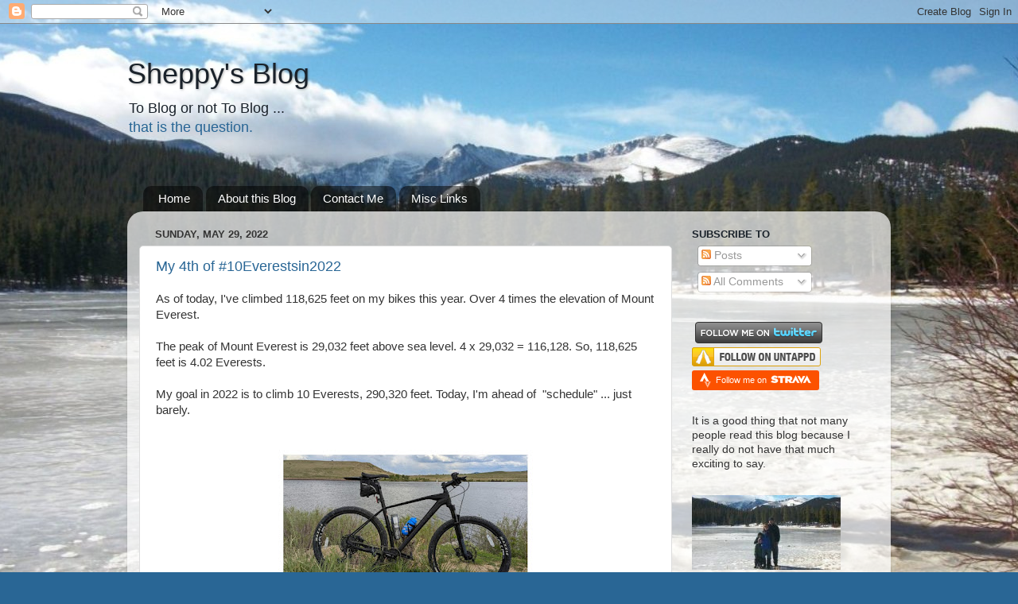

--- FILE ---
content_type: text/html; charset=UTF-8
request_url: https://blog.ericshepard.com/2022/05/
body_size: 24172
content:
<!DOCTYPE html>
<html class='v2' dir='ltr' lang='en'>
<head>
<link href='https://www.blogger.com/static/v1/widgets/335934321-css_bundle_v2.css' rel='stylesheet' type='text/css'/>
<meta content='width=1100' name='viewport'/>
<meta content='text/html; charset=UTF-8' http-equiv='Content-Type'/>
<meta content='blogger' name='generator'/>
<link href='https://blog.ericshepard.com/favicon.ico' rel='icon' type='image/x-icon'/>
<link href='https://blog.ericshepard.com/2022/05/' rel='canonical'/>
<link rel="alternate" type="application/atom+xml" title="Sheppy&#39;s Blog - Atom" href="https://blog.ericshepard.com/feeds/posts/default" />
<link rel="alternate" type="application/rss+xml" title="Sheppy&#39;s Blog - RSS" href="https://blog.ericshepard.com/feeds/posts/default?alt=rss" />
<link rel="service.post" type="application/atom+xml" title="Sheppy&#39;s Blog - Atom" href="https://www.blogger.com/feeds/14005070/posts/default" />
<!--Can't find substitution for tag [blog.ieCssRetrofitLinks]-->
<meta content='https://blog.ericshepard.com/2022/05/' property='og:url'/>
<meta content='Sheppy&#39;s Blog' property='og:title'/>
<meta content='To Blog or not To Blog ...&lt;br&gt;&lt;a href=&quot;http://esheppy.blogspot.com/2005/06/blogging.html&quot;&gt;that is the question.&lt;/a&gt;' property='og:description'/>
<title>Sheppy's Blog: May 2022</title>
<style id='page-skin-1' type='text/css'><!--
/*-----------------------------------------------
Blogger Template Style
Name:     Picture Window
Designer: Blogger
URL:      www.blogger.com
----------------------------------------------- */
/* Content
----------------------------------------------- */
body {
font: normal normal 15px Arial, Tahoma, Helvetica, FreeSans, sans-serif;
color: #333333;
background: #296695 url(//1.bp.blogspot.com/-8891FVgACTc/TXaIfZ-bj_I/AAAAAAAAA7c/aopdaCBYhwo/s0/100_1745_b.jpg) repeat-y scroll top center;
}
html body .region-inner {
min-width: 0;
max-width: 100%;
width: auto;
}
.content-outer {
font-size: 90%;
}
a:link {
text-decoration:none;
color: #296695;
}
a:visited {
text-decoration:none;
color: #296695;
}
a:hover {
text-decoration:underline;
color: #296695;
}
.content-outer {
background: transparent none repeat scroll top left;
-moz-border-radius: 0;
-webkit-border-radius: 0;
-goog-ms-border-radius: 0;
border-radius: 0;
-moz-box-shadow: 0 0 0 rgba(0, 0, 0, .15);
-webkit-box-shadow: 0 0 0 rgba(0, 0, 0, .15);
-goog-ms-box-shadow: 0 0 0 rgba(0, 0, 0, .15);
box-shadow: 0 0 0 rgba(0, 0, 0, .15);
margin: 20px auto;
}
.content-inner {
padding: 0;
}
/* Header
----------------------------------------------- */
.header-outer {
background: transparent none repeat-x scroll top left;
_background-image: none;
color: #1a222a;
-moz-border-radius: 0;
-webkit-border-radius: 0;
-goog-ms-border-radius: 0;
border-radius: 0;
}
.Header img, .Header #header-inner {
-moz-border-radius: 0;
-webkit-border-radius: 0;
-goog-ms-border-radius: 0;
border-radius: 0;
}
.header-inner .Header .titlewrapper,
.header-inner .Header .descriptionwrapper {
padding-left: 0;
padding-right: 0;
}
.Header h1 {
font: normal normal 36px Arial, Tahoma, Helvetica, FreeSans, sans-serif;
text-shadow: 1px 1px 3px rgba(0, 0, 0, 0.3);
}
.Header h1 a {
color: #1a222a;
}
.Header .description {
font-size: 130%;
}
/* Tabs
----------------------------------------------- */
.tabs-inner {
margin: .5em 20px 0;
padding: 0;
}
.tabs-inner .section {
margin: 0;
}
.tabs-inner .widget ul {
padding: 0;
background: transparent none repeat scroll bottom;
-moz-border-radius: 0;
-webkit-border-radius: 0;
-goog-ms-border-radius: 0;
border-radius: 0;
}
.tabs-inner .widget li {
border: none;
}
.tabs-inner .widget li a {
display: inline-block;
padding: .5em 1em;
margin-right: .25em;
color: #ffffff;
font: normal normal 15px Arial, Tahoma, Helvetica, FreeSans, sans-serif;
-moz-border-radius: 10px 10px 0 0;
-webkit-border-top-left-radius: 10px;
-webkit-border-top-right-radius: 10px;
-goog-ms-border-radius: 10px 10px 0 0;
border-radius: 10px 10px 0 0;
background: transparent url(https://resources.blogblog.com/blogblog/data/1kt/transparent/black50.png) repeat scroll top left;
border-right: 1px solid transparent;
}
.tabs-inner .widget li:first-child a {
padding-left: 1.25em;
-moz-border-radius-topleft: 10px;
-moz-border-radius-bottomleft: 0;
-webkit-border-top-left-radius: 10px;
-webkit-border-bottom-left-radius: 0;
-goog-ms-border-top-left-radius: 10px;
-goog-ms-border-bottom-left-radius: 0;
border-top-left-radius: 10px;
border-bottom-left-radius: 0;
}
.tabs-inner .widget li.selected a,
.tabs-inner .widget li a:hover {
position: relative;
z-index: 1;
background: transparent url(https://resources.blogblog.com/blogblog/data/1kt/transparent/white80.png) repeat scroll bottom;
color: #005495;
-moz-box-shadow: 0 0 3px rgba(0, 0, 0, .15);
-webkit-box-shadow: 0 0 3px rgba(0, 0, 0, .15);
-goog-ms-box-shadow: 0 0 3px rgba(0, 0, 0, .15);
box-shadow: 0 0 3px rgba(0, 0, 0, .15);
}
/* Headings
----------------------------------------------- */
h2 {
font: bold normal 13px Arial, Tahoma, Helvetica, FreeSans, sans-serif;
text-transform: uppercase;
color: #1a222a;
margin: .5em 0;
}
/* Main
----------------------------------------------- */
.main-outer {
background: transparent url(https://resources.blogblog.com/blogblog/data/1kt/transparent/white80.png) repeat scroll top left;
-moz-border-radius: 20px 20px 0 0;
-webkit-border-top-left-radius: 20px;
-webkit-border-top-right-radius: 20px;
-webkit-border-bottom-left-radius: 0;
-webkit-border-bottom-right-radius: 0;
-goog-ms-border-radius: 20px 20px 0 0;
border-radius: 20px 20px 0 0;
-moz-box-shadow: 0 1px 3px rgba(0, 0, 0, .15);
-webkit-box-shadow: 0 1px 3px rgba(0, 0, 0, .15);
-goog-ms-box-shadow: 0 1px 3px rgba(0, 0, 0, .15);
box-shadow: 0 1px 3px rgba(0, 0, 0, .15);
}
.main-inner {
padding: 15px 20px 20px;
}
.main-inner .column-center-inner {
padding: 0 0;
}
.main-inner .column-left-inner {
padding-left: 0;
}
.main-inner .column-right-inner {
padding-right: 0;
}
/* Posts
----------------------------------------------- */
h3.post-title {
margin: 0;
font: normal normal 18px Arial, Tahoma, Helvetica, FreeSans, sans-serif;
}
.comments h4 {
margin: 1em 0 0;
font: normal normal 18px Arial, Tahoma, Helvetica, FreeSans, sans-serif;
}
.date-header span {
color: #333333;
}
.post-outer {
background-color: #ffffff;
border: solid 1px #dddddd;
-moz-border-radius: 5px;
-webkit-border-radius: 5px;
border-radius: 5px;
-goog-ms-border-radius: 5px;
padding: 15px 20px;
margin: 0 -20px 20px;
}
.post-body {
line-height: 1.4;
font-size: 110%;
position: relative;
}
.post-header {
margin: 0 0 1.5em;
color: #999999;
line-height: 1.6;
}
.post-footer {
margin: .5em 0 0;
color: #999999;
line-height: 1.6;
}
#blog-pager {
font-size: 140%
}
#comments .comment-author {
padding-top: 1.5em;
border-top: dashed 1px #ccc;
border-top: dashed 1px rgba(128, 128, 128, .5);
background-position: 0 1.5em;
}
#comments .comment-author:first-child {
padding-top: 0;
border-top: none;
}
.avatar-image-container {
margin: .2em 0 0;
}
/* Comments
----------------------------------------------- */
.comments .comments-content .icon.blog-author {
background-repeat: no-repeat;
background-image: url([data-uri]);
}
.comments .comments-content .loadmore a {
border-top: 1px solid #296695;
border-bottom: 1px solid #296695;
}
.comments .continue {
border-top: 2px solid #296695;
}
/* Widgets
----------------------------------------------- */
.widget ul, .widget #ArchiveList ul.flat {
padding: 0;
list-style: none;
}
.widget ul li, .widget #ArchiveList ul.flat li {
border-top: dashed 1px #ccc;
border-top: dashed 1px rgba(128, 128, 128, .5);
}
.widget ul li:first-child, .widget #ArchiveList ul.flat li:first-child {
border-top: none;
}
.widget .post-body ul {
list-style: disc;
}
.widget .post-body ul li {
border: none;
}
/* Footer
----------------------------------------------- */
.footer-outer {
color:#cccccc;
background: transparent url(https://resources.blogblog.com/blogblog/data/1kt/transparent/black50.png) repeat scroll top left;
-moz-border-radius: 0 0 20px 20px;
-webkit-border-top-left-radius: 0;
-webkit-border-top-right-radius: 0;
-webkit-border-bottom-left-radius: 20px;
-webkit-border-bottom-right-radius: 20px;
-goog-ms-border-radius: 0 0 20px 20px;
border-radius: 0 0 20px 20px;
-moz-box-shadow: 0 1px 3px rgba(0, 0, 0, .15);
-webkit-box-shadow: 0 1px 3px rgba(0, 0, 0, .15);
-goog-ms-box-shadow: 0 1px 3px rgba(0, 0, 0, .15);
box-shadow: 0 1px 3px rgba(0, 0, 0, .15);
}
.footer-inner {
padding: 10px 20px 20px;
}
.footer-outer a {
color: #98ccee;
}
.footer-outer a:visited {
color: #77aaee;
}
.footer-outer a:hover {
color: #32aaff;
}
.footer-outer .widget h2 {
color: #aaaaaa;
}
/* Mobile
----------------------------------------------- */
html body.mobile {
height: auto;
}
html body.mobile {
min-height: 480px;
background-size: 100% auto;
}
.mobile .body-fauxcolumn-outer {
background: transparent none repeat scroll top left;
}
html .mobile .mobile-date-outer, html .mobile .blog-pager {
border-bottom: none;
background: transparent url(https://resources.blogblog.com/blogblog/data/1kt/transparent/white80.png) repeat scroll top left;
margin-bottom: 10px;
}
.mobile .date-outer {
background: transparent url(https://resources.blogblog.com/blogblog/data/1kt/transparent/white80.png) repeat scroll top left;
}
.mobile .header-outer, .mobile .main-outer,
.mobile .post-outer, .mobile .footer-outer {
-moz-border-radius: 0;
-webkit-border-radius: 0;
-goog-ms-border-radius: 0;
border-radius: 0;
}
.mobile .content-outer,
.mobile .main-outer,
.mobile .post-outer {
background: inherit;
border: none;
}
.mobile .content-outer {
font-size: 100%;
}
.mobile-link-button {
background-color: #296695;
}
.mobile-link-button a:link, .mobile-link-button a:visited {
color: #ffffff;
}
.mobile-index-contents {
color: #333333;
}
.mobile .tabs-inner .PageList .widget-content {
background: transparent url(https://resources.blogblog.com/blogblog/data/1kt/transparent/white80.png) repeat scroll bottom;
color: #005495;
}
.mobile .tabs-inner .PageList .widget-content .pagelist-arrow {
border-left: 1px solid transparent;
}

--></style>
<style id='template-skin-1' type='text/css'><!--
body {
min-width: 960px;
}
.content-outer, .content-fauxcolumn-outer, .region-inner {
min-width: 960px;
max-width: 960px;
_width: 960px;
}
.main-inner .columns {
padding-left: 0px;
padding-right: 260px;
}
.main-inner .fauxcolumn-center-outer {
left: 0px;
right: 260px;
/* IE6 does not respect left and right together */
_width: expression(this.parentNode.offsetWidth -
parseInt("0px") -
parseInt("260px") + 'px');
}
.main-inner .fauxcolumn-left-outer {
width: 0px;
}
.main-inner .fauxcolumn-right-outer {
width: 260px;
}
.main-inner .column-left-outer {
width: 0px;
right: 100%;
margin-left: -0px;
}
.main-inner .column-right-outer {
width: 260px;
margin-right: -260px;
}
#layout {
min-width: 0;
}
#layout .content-outer {
min-width: 0;
width: 800px;
}
#layout .region-inner {
min-width: 0;
width: auto;
}
body#layout div.add_widget {
padding: 8px;
}
body#layout div.add_widget a {
margin-left: 32px;
}
--></style>
<style>
    body {background-image:url(\/\/1.bp.blogspot.com\/-8891FVgACTc\/TXaIfZ-bj_I\/AAAAAAAAA7c\/aopdaCBYhwo\/s0\/100_1745_b.jpg);}
    
@media (max-width: 200px) { body {background-image:url(\/\/1.bp.blogspot.com\/-8891FVgACTc\/TXaIfZ-bj_I\/AAAAAAAAA7c\/aopdaCBYhwo\/w200\/100_1745_b.jpg);}}
@media (max-width: 400px) and (min-width: 201px) { body {background-image:url(\/\/1.bp.blogspot.com\/-8891FVgACTc\/TXaIfZ-bj_I\/AAAAAAAAA7c\/aopdaCBYhwo\/w400\/100_1745_b.jpg);}}
@media (max-width: 800px) and (min-width: 401px) { body {background-image:url(\/\/1.bp.blogspot.com\/-8891FVgACTc\/TXaIfZ-bj_I\/AAAAAAAAA7c\/aopdaCBYhwo\/w800\/100_1745_b.jpg);}}
@media (max-width: 1200px) and (min-width: 801px) { body {background-image:url(\/\/1.bp.blogspot.com\/-8891FVgACTc\/TXaIfZ-bj_I\/AAAAAAAAA7c\/aopdaCBYhwo\/w1200\/100_1745_b.jpg);}}
/* Last tag covers anything over one higher than the previous max-size cap. */
@media (min-width: 1201px) { body {background-image:url(\/\/1.bp.blogspot.com\/-8891FVgACTc\/TXaIfZ-bj_I\/AAAAAAAAA7c\/aopdaCBYhwo\/w1600\/100_1745_b.jpg);}}
  </style>
<link href='https://www.blogger.com/dyn-css/authorization.css?targetBlogID=14005070&amp;zx=037b7173-7992-4850-945d-5caa28f733dd' media='none' onload='if(media!=&#39;all&#39;)media=&#39;all&#39;' rel='stylesheet'/><noscript><link href='https://www.blogger.com/dyn-css/authorization.css?targetBlogID=14005070&amp;zx=037b7173-7992-4850-945d-5caa28f733dd' rel='stylesheet'/></noscript>
<meta name='google-adsense-platform-account' content='ca-host-pub-1556223355139109'/>
<meta name='google-adsense-platform-domain' content='blogspot.com'/>

<!-- data-ad-client=ca-pub-2883017471759710 -->

</head>
<body class='loading variant-open'>
<div class='navbar section' id='navbar' name='Navbar'><div class='widget Navbar' data-version='1' id='Navbar1'><script type="text/javascript">
    function setAttributeOnload(object, attribute, val) {
      if(window.addEventListener) {
        window.addEventListener('load',
          function(){ object[attribute] = val; }, false);
      } else {
        window.attachEvent('onload', function(){ object[attribute] = val; });
      }
    }
  </script>
<div id="navbar-iframe-container"></div>
<script type="text/javascript" src="https://apis.google.com/js/platform.js"></script>
<script type="text/javascript">
      gapi.load("gapi.iframes:gapi.iframes.style.bubble", function() {
        if (gapi.iframes && gapi.iframes.getContext) {
          gapi.iframes.getContext().openChild({
              url: 'https://www.blogger.com/navbar/14005070?origin\x3dhttps://blog.ericshepard.com',
              where: document.getElementById("navbar-iframe-container"),
              id: "navbar-iframe"
          });
        }
      });
    </script><script type="text/javascript">
(function() {
var script = document.createElement('script');
script.type = 'text/javascript';
script.src = '//pagead2.googlesyndication.com/pagead/js/google_top_exp.js';
var head = document.getElementsByTagName('head')[0];
if (head) {
head.appendChild(script);
}})();
</script>
</div></div>
<div class='body-fauxcolumns'>
<div class='fauxcolumn-outer body-fauxcolumn-outer'>
<div class='cap-top'>
<div class='cap-left'></div>
<div class='cap-right'></div>
</div>
<div class='fauxborder-left'>
<div class='fauxborder-right'></div>
<div class='fauxcolumn-inner'>
</div>
</div>
<div class='cap-bottom'>
<div class='cap-left'></div>
<div class='cap-right'></div>
</div>
</div>
</div>
<div class='content'>
<div class='content-fauxcolumns'>
<div class='fauxcolumn-outer content-fauxcolumn-outer'>
<div class='cap-top'>
<div class='cap-left'></div>
<div class='cap-right'></div>
</div>
<div class='fauxborder-left'>
<div class='fauxborder-right'></div>
<div class='fauxcolumn-inner'>
</div>
</div>
<div class='cap-bottom'>
<div class='cap-left'></div>
<div class='cap-right'></div>
</div>
</div>
</div>
<div class='content-outer'>
<div class='content-cap-top cap-top'>
<div class='cap-left'></div>
<div class='cap-right'></div>
</div>
<div class='fauxborder-left content-fauxborder-left'>
<div class='fauxborder-right content-fauxborder-right'></div>
<div class='content-inner'>
<header>
<div class='header-outer'>
<div class='header-cap-top cap-top'>
<div class='cap-left'></div>
<div class='cap-right'></div>
</div>
<div class='fauxborder-left header-fauxborder-left'>
<div class='fauxborder-right header-fauxborder-right'></div>
<div class='region-inner header-inner'>
<div class='header section' id='header' name='Header'><div class='widget Header' data-version='1' id='Header1'>
<div id='header-inner'>
<div class='titlewrapper'>
<h1 class='title'>
<a href='https://blog.ericshepard.com/'>
Sheppy's Blog
</a>
</h1>
</div>
<div class='descriptionwrapper'>
<p class='description'><span>To Blog or not To Blog ...<br><a href="http://esheppy.blogspot.com/2005/06/blogging.html">that is the question.</a></span></p>
</div>
</div>
</div></div>
</div>
</div>
<div class='header-cap-bottom cap-bottom'>
<div class='cap-left'></div>
<div class='cap-right'></div>
</div>
</div>
</header>
<div class='tabs-outer'>
<div class='tabs-cap-top cap-top'>
<div class='cap-left'></div>
<div class='cap-right'></div>
</div>
<div class='fauxborder-left tabs-fauxborder-left'>
<div class='fauxborder-right tabs-fauxborder-right'></div>
<div class='region-inner tabs-inner'>
<div class='tabs section' id='crosscol' name='Cross-Column'><div class='widget HTML' data-version='1' id='HTML2'>
<div class='widget-content'>
<div id="fb-root"></div>
<script>(function(d, s, id) {
  var js, fjs = d.getElementsByTagName(s)[0];
  if (d.getElementById(id)) return;
  js = d.createElement(s); js.id = id;
  js.src = "//connect.facebook.net/en_US/all.js#xfbml=1&appId=151631554923486";
  fjs.parentNode.insertBefore(js, fjs);
}(document, 'script', 'facebook-jssdk'));</script>

<script type="text/javascript">



  var _gaq = _gaq || [];
  _gaq.push(['_setAccount', 'UA-20141161-1']);
  _gaq.push(['_trackPageview']);

  (function() {
    var ga = document.createElement('script'); ga.type = 'text/javascript'; ga.async = true;
    ga.src = ('https:' == document.location.protocol ? 'https://ssl' : 'http://www') + '.google-analytics.com/ga.js';
    var s = document.getElementsByTagName('script')[0]; s.parentNode.insertBefore(ga, s);
  })();

</script>
</div>
<div class='clear'></div>
</div></div>
<div class='tabs section' id='crosscol-overflow' name='Cross-Column 2'><div class='widget PageList' data-version='1' id='PageList1'>
<div class='widget-content'>
<ul>
<li>
<a href='https://blog.ericshepard.com/'>Home</a>
</li>
<li>
<a href='https://blog.ericshepard.com/p/about-this-blog.html'>About this Blog</a>
</li>
<li>
<a href='https://blog.ericshepard.com/p/contact-me.html'>Contact Me</a>
</li>
<li>
<a href='https://blog.ericshepard.com/p/misc-links.html'>Misc Links</a>
</li>
</ul>
<div class='clear'></div>
</div>
</div></div>
</div>
</div>
<div class='tabs-cap-bottom cap-bottom'>
<div class='cap-left'></div>
<div class='cap-right'></div>
</div>
</div>
<div class='main-outer'>
<div class='main-cap-top cap-top'>
<div class='cap-left'></div>
<div class='cap-right'></div>
</div>
<div class='fauxborder-left main-fauxborder-left'>
<div class='fauxborder-right main-fauxborder-right'></div>
<div class='region-inner main-inner'>
<div class='columns fauxcolumns'>
<div class='fauxcolumn-outer fauxcolumn-center-outer'>
<div class='cap-top'>
<div class='cap-left'></div>
<div class='cap-right'></div>
</div>
<div class='fauxborder-left'>
<div class='fauxborder-right'></div>
<div class='fauxcolumn-inner'>
</div>
</div>
<div class='cap-bottom'>
<div class='cap-left'></div>
<div class='cap-right'></div>
</div>
</div>
<div class='fauxcolumn-outer fauxcolumn-left-outer'>
<div class='cap-top'>
<div class='cap-left'></div>
<div class='cap-right'></div>
</div>
<div class='fauxborder-left'>
<div class='fauxborder-right'></div>
<div class='fauxcolumn-inner'>
</div>
</div>
<div class='cap-bottom'>
<div class='cap-left'></div>
<div class='cap-right'></div>
</div>
</div>
<div class='fauxcolumn-outer fauxcolumn-right-outer'>
<div class='cap-top'>
<div class='cap-left'></div>
<div class='cap-right'></div>
</div>
<div class='fauxborder-left'>
<div class='fauxborder-right'></div>
<div class='fauxcolumn-inner'>
</div>
</div>
<div class='cap-bottom'>
<div class='cap-left'></div>
<div class='cap-right'></div>
</div>
</div>
<!-- corrects IE6 width calculation -->
<div class='columns-inner'>
<div class='column-center-outer'>
<div class='column-center-inner'>
<div class='main section' id='main' name='Main'><div class='widget Blog' data-version='1' id='Blog1'>
<div class='blog-posts hfeed'>

          <div class="date-outer">
        
<h2 class='date-header'><span>Sunday, May 29, 2022</span></h2>

          <div class="date-posts">
        
<div class='post-outer'>
<div class='post hentry uncustomized-post-template' itemprop='blogPost' itemscope='itemscope' itemtype='http://schema.org/BlogPosting'>
<meta content='https://blogger.googleusercontent.com/img/b/R29vZ2xl/AVvXsEjtbA_E5vJKozRt_g9yays6VmxJi7IG7F2xRav-P8nvyOOfZq102_B2wx2Wwr_ZGc3trNsUEX9iPgTnQTZuAt-vJvbWhPeWYagCPC0YSOlEnVsCacxt7Dx8rUrpIaSC5SwRn3APSj04T6p_8-jjI4bmEIPHpCNP7NZqHI9T1BhXufLJNMFhBy8/s320/01MTB.jpg' itemprop='image_url'/>
<meta content='14005070' itemprop='blogId'/>
<meta content='4943363288594065889' itemprop='postId'/>
<a name='4943363288594065889'></a>
<h3 class='post-title entry-title' itemprop='name'>
<a href='https://blog.ericshepard.com/2022/05/my-4th-of-10everestsin2022.html'>My 4th of #10Everestsin2022</a>
</h3>
<div class='post-header'>
<div class='post-header-line-1'></div>
</div>
<div class='post-body entry-content' id='post-body-4943363288594065889' itemprop='description articleBody'>
As of today, I&#39;ve climbed 118,625 feet on my bikes this year. Over 4 times the elevation of Mount Everest.<div><br></div><div>The peak of Mount Everest is 29,032 feet above sea level. 4 x 29,032 = 116,128. So, 118,625 feet is 4.02 Everests.</div><div><br></div><div>My goal in 2022 is to climb 10 Everests, 290,320 feet. Today, I&#39;m ahead of&#160; &quot;schedule&quot; ... just barely.</div><div><br></div><div><br></div><div class="separator" style="clear: both; text-align: center;"><a href="https://blogger.googleusercontent.com/img/b/R29vZ2xl/AVvXsEjtbA_E5vJKozRt_g9yays6VmxJi7IG7F2xRav-P8nvyOOfZq102_B2wx2Wwr_ZGc3trNsUEX9iPgTnQTZuAt-vJvbWhPeWYagCPC0YSOlEnVsCacxt7Dx8rUrpIaSC5SwRn3APSj04T6p_8-jjI4bmEIPHpCNP7NZqHI9T1BhXufLJNMFhBy8/s929/01MTB.jpg" style="margin-left: 1em; margin-right: 1em;"><img border="0" data-original-height="929" data-original-width="929" height="320" src="https://blogger.googleusercontent.com/img/b/R29vZ2xl/AVvXsEjtbA_E5vJKozRt_g9yays6VmxJi7IG7F2xRav-P8nvyOOfZq102_B2wx2Wwr_ZGc3trNsUEX9iPgTnQTZuAt-vJvbWhPeWYagCPC0YSOlEnVsCacxt7Dx8rUrpIaSC5SwRn3APSj04T6p_8-jjI4bmEIPHpCNP7NZqHI9T1BhXufLJNMFhBy8/s320/01MTB.jpg" width="320"></a></div><br><span></span>
<div style='clear: both;'></div>
</div>
<div class='jump-link'>
<a href='https://blog.ericshepard.com/2022/05/my-4th-of-10everestsin2022.html#more' title='My 4th of #10Everestsin2022'>Read more &#187;</a>
</div>
<div class='post-footer'>
<div class='post-footer-line post-footer-line-1'>
<span class='post-author vcard'>
Posted by
<span class='fn' itemprop='author' itemscope='itemscope' itemtype='http://schema.org/Person'>
<meta content='https://www.blogger.com/profile/12791870404804006118' itemprop='url'/>
<a class='g-profile' href='https://www.blogger.com/profile/12791870404804006118' rel='author' title='author profile'>
<span itemprop='name'>ESheppy</span>
</a>
</span>
</span>
<span class='post-timestamp'>
at
<meta content='https://blog.ericshepard.com/2022/05/my-4th-of-10everestsin2022.html' itemprop='url'/>
<a class='timestamp-link' href='https://blog.ericshepard.com/2022/05/my-4th-of-10everestsin2022.html' rel='bookmark' title='permanent link'><abbr class='published' itemprop='datePublished' title='2022-05-29T15:53:00-06:00'>5/29/2022 03:53:00 PM</abbr></a>
</span>
<span class='post-comment-link'>
<a class='comment-link' href='https://blog.ericshepard.com/2022/05/my-4th-of-10everestsin2022.html#comment-form' onclick=''>
No comments:
  </a>
</span>
<span class='post-icons'>
<span class='item-action'>
<a href='https://www.blogger.com/email-post/14005070/4943363288594065889' title='Email Post'>
<img alt='' class='icon-action' height='13' src='https://resources.blogblog.com/img/icon18_email.gif' width='18'/>
</a>
</span>
<span class='item-control blog-admin pid-1178562808'>
<a href='https://www.blogger.com/post-edit.g?blogID=14005070&postID=4943363288594065889&from=pencil' title='Edit Post'>
<img alt='' class='icon-action' height='18' src='https://resources.blogblog.com/img/icon18_edit_allbkg.gif' width='18'/>
</a>
</span>
</span>
<div class='post-share-buttons goog-inline-block'>
<a class='goog-inline-block share-button sb-email' href='https://www.blogger.com/share-post.g?blogID=14005070&postID=4943363288594065889&target=email' target='_blank' title='Email This'><span class='share-button-link-text'>Email This</span></a><a class='goog-inline-block share-button sb-blog' href='https://www.blogger.com/share-post.g?blogID=14005070&postID=4943363288594065889&target=blog' onclick='window.open(this.href, "_blank", "height=270,width=475"); return false;' target='_blank' title='BlogThis!'><span class='share-button-link-text'>BlogThis!</span></a><a class='goog-inline-block share-button sb-twitter' href='https://www.blogger.com/share-post.g?blogID=14005070&postID=4943363288594065889&target=twitter' target='_blank' title='Share to X'><span class='share-button-link-text'>Share to X</span></a><a class='goog-inline-block share-button sb-facebook' href='https://www.blogger.com/share-post.g?blogID=14005070&postID=4943363288594065889&target=facebook' onclick='window.open(this.href, "_blank", "height=430,width=640"); return false;' target='_blank' title='Share to Facebook'><span class='share-button-link-text'>Share to Facebook</span></a><a class='goog-inline-block share-button sb-pinterest' href='https://www.blogger.com/share-post.g?blogID=14005070&postID=4943363288594065889&target=pinterest' target='_blank' title='Share to Pinterest'><span class='share-button-link-text'>Share to Pinterest</span></a>
</div>
</div>
<div class='post-footer-line post-footer-line-2'>
<span class='post-labels'>
Labels:
<a href='https://blog.ericshepard.com/search/label/%2310Everestsin2022' rel='tag'>#10Everestsin2022</a>,
<a href='https://blog.ericshepard.com/search/label/%235000MilesIn2022' rel='tag'>#5000MilesIn2022</a>,
<a href='https://blog.ericshepard.com/search/label/%23GCCUSA' rel='tag'>#GCCUSA</a>,
<a href='https://blog.ericshepard.com/search/label/%23MetricCenturyEveryMonth' rel='tag'>#MetricCenturyEveryMonth</a>,
<a href='https://blog.ericshepard.com/search/label/Biking' rel='tag'>Biking</a>,
<a href='https://blog.ericshepard.com/search/label/Everesting' rel='tag'>Everesting</a>,
<a href='https://blog.ericshepard.com/search/label/Me' rel='tag'>Me</a>,
<a href='https://blog.ericshepard.com/search/label/Strava' rel='tag'>Strava</a>
</span>
</div>
<div class='post-footer-line post-footer-line-3'>
<span class='post-location'>
</span>
</div>
</div>
</div>
</div>

          </div></div>
        

          <div class="date-outer">
        
<h2 class='date-header'><span>Friday, May 27, 2022</span></h2>

          <div class="date-posts">
        
<div class='post-outer'>
<div class='post hentry uncustomized-post-template' itemprop='blogPost' itemscope='itemscope' itemtype='http://schema.org/BlogPosting'>
<meta content='https://blogger.googleusercontent.com/img/b/R29vZ2xl/AVvXsEiU2a56E3WfApzo3_mAQ_MM3m543Ftdoz6g8ev25Pl4j3yeKTZY6WOA19xBOig6n3IVl5f-NYEi9bVHV5Ljay2C0lwd9amghJllPjDq8Z1a3EptfpssKrSHpeTYyVvd9Bgw2e9TT2uF-B_SSTMnmHXWkKzCk94tpklFqQo0HeN1ytWw51YEzGw/s320/00Picsart_22-05-21_17-01-31-094.jpg' itemprop='image_url'/>
<meta content='14005070' itemprop='blogId'/>
<meta content='5119012555993772162' itemprop='postId'/>
<a name='5119012555993772162'></a>
<h3 class='post-title entry-title' itemprop='name'>
<a href='https://blog.ericshepard.com/2022/05/y-is-for-wild-blue-yonder-brewing.html'>Y is for Wild Blue Yonder Brewing Company</a>
</h3>
<div class='post-header'>
<div class='post-header-line-1'></div>
</div>
<div class='post-body entry-content' id='post-body-5119012555993772162' itemprop='description articleBody'>
<div class="separator" style="clear: both; text-align: center;"><a href="https://blogger.googleusercontent.com/img/b/R29vZ2xl/AVvXsEiU2a56E3WfApzo3_mAQ_MM3m543Ftdoz6g8ev25Pl4j3yeKTZY6WOA19xBOig6n3IVl5f-NYEi9bVHV5Ljay2C0lwd9amghJllPjDq8Z1a3EptfpssKrSHpeTYyVvd9Bgw2e9TT2uF-B_SSTMnmHXWkKzCk94tpklFqQo0HeN1ytWw51YEzGw/s929/00Picsart_22-05-21_17-01-31-094.jpg" style="clear: left; float: left; margin-bottom: 1em; margin-right: 1em;"><img border="0" data-original-height="929" data-original-width="929" height="320" src="https://blogger.googleusercontent.com/img/b/R29vZ2xl/AVvXsEiU2a56E3WfApzo3_mAQ_MM3m543Ftdoz6g8ev25Pl4j3yeKTZY6WOA19xBOig6n3IVl5f-NYEi9bVHV5Ljay2C0lwd9amghJllPjDq8Z1a3EptfpssKrSHpeTYyVvd9Bgw2e9TT2uF-B_SSTMnmHXWkKzCk94tpklFqQo0HeN1ytWw51YEzGw/s320/00Picsart_22-05-21_17-01-31-094.jpg" width="320"></a></div>We&#39;re almost done with round 3 of the&#160;<a href="http://blog.ericshepard.com/search/label/A%20to%20Z" target="_blank">A to Z Denver Breweries</a> series of posts.<p></p><div>Since mid - April, we&#39;ve done&#160;<a href="http://blog.ericshepard.com/2022/04/v-is-for-vision-quest-brewing-company.html" target="_blank">V is for Vision Quest Brewing Company</a>,&#160;<a href="http://blog.ericshepard.com/2022/04/w-is-for-wah-gwaan-brewing-company.html" target="_blank">W is for Wah Gwaan Brewing Company</a>, and&#160;<a href="http://blog.ericshepard.com/2022/05/x-is-for-bruz-off-fax.html" target="_blank">X is for Bruz Off FaX</a>.</div><div><br></div><div>After &quot;X&quot; comes &quot;Y&quot;, so obviously we needed to come up with a &quot;Y&quot; brewery.</div><div><br></div><div>In round 1, we went to <a href="http://blog.ericshepard.com/2019/01/y-is-for-yak-and-yeti-restaurant-and.html" target="_blank">Y is for Yak and Yeti Restaurant and Brewpub</a>.</div><div><br></div><div>In round 2, we used&#160;<a href="http://blog.ericshepard.com/2020/10/y-is-for-over-yonder-brewing-company.html" target="_blank">Y is for Over Yonder Brewing Company</a>.</div><div><br></div><div>As I mentioned in&#160;<a href="http://blog.ericshepard.com/2022/05/x-is-for-bruz-off-fax.html" target="_blank">X is for Bruz Off FaX</a>.&#160;we wouldn&#39;t be traveling to the Yampa Valley to check off the &quot;Y&quot; brewery. So, we&#39;ll have to take a little artistic license again.</div><div><br></div><div>The <a href="http://blog.ericshepard.com/search/label/Beer%20Model" target="_blank">SheppyBrew Beer Model</a> scanned the&#160;<a href="https://www.coloradobrewerylist.com/brewery/" target="_blank">Colorado Brewery List</a>, and came up with a few possibilities. When it came right down to it, there was only 1 real choice ...</div><div><br></div><div style="text-align: center;"><span style="font-size: large;">Y is for <a href="https://wildblueyonderbrewing.com/" target="_blank">Wild Blue <b>Yonder</b> Brewing Company</a></span></div><span></span>
<div style='clear: both;'></div>
</div>
<div class='jump-link'>
<a href='https://blog.ericshepard.com/2022/05/y-is-for-wild-blue-yonder-brewing.html#more' title='Y is for Wild Blue Yonder Brewing Company'>Read more &#187;</a>
</div>
<div class='post-footer'>
<div class='post-footer-line post-footer-line-1'>
<span class='post-author vcard'>
Posted by
<span class='fn' itemprop='author' itemscope='itemscope' itemtype='http://schema.org/Person'>
<meta content='https://www.blogger.com/profile/12791870404804006118' itemprop='url'/>
<a class='g-profile' href='https://www.blogger.com/profile/12791870404804006118' rel='author' title='author profile'>
<span itemprop='name'>ESheppy</span>
</a>
</span>
</span>
<span class='post-timestamp'>
at
<meta content='https://blog.ericshepard.com/2022/05/y-is-for-wild-blue-yonder-brewing.html' itemprop='url'/>
<a class='timestamp-link' href='https://blog.ericshepard.com/2022/05/y-is-for-wild-blue-yonder-brewing.html' rel='bookmark' title='permanent link'><abbr class='published' itemprop='datePublished' title='2022-05-27T06:52:00-06:00'>5/27/2022 06:52:00 AM</abbr></a>
</span>
<span class='post-comment-link'>
<a class='comment-link' href='https://blog.ericshepard.com/2022/05/y-is-for-wild-blue-yonder-brewing.html#comment-form' onclick=''>
No comments:
  </a>
</span>
<span class='post-icons'>
<span class='item-action'>
<a href='https://www.blogger.com/email-post/14005070/5119012555993772162' title='Email Post'>
<img alt='' class='icon-action' height='13' src='https://resources.blogblog.com/img/icon18_email.gif' width='18'/>
</a>
</span>
<span class='item-control blog-admin pid-1178562808'>
<a href='https://www.blogger.com/post-edit.g?blogID=14005070&postID=5119012555993772162&from=pencil' title='Edit Post'>
<img alt='' class='icon-action' height='18' src='https://resources.blogblog.com/img/icon18_edit_allbkg.gif' width='18'/>
</a>
</span>
</span>
<div class='post-share-buttons goog-inline-block'>
<a class='goog-inline-block share-button sb-email' href='https://www.blogger.com/share-post.g?blogID=14005070&postID=5119012555993772162&target=email' target='_blank' title='Email This'><span class='share-button-link-text'>Email This</span></a><a class='goog-inline-block share-button sb-blog' href='https://www.blogger.com/share-post.g?blogID=14005070&postID=5119012555993772162&target=blog' onclick='window.open(this.href, "_blank", "height=270,width=475"); return false;' target='_blank' title='BlogThis!'><span class='share-button-link-text'>BlogThis!</span></a><a class='goog-inline-block share-button sb-twitter' href='https://www.blogger.com/share-post.g?blogID=14005070&postID=5119012555993772162&target=twitter' target='_blank' title='Share to X'><span class='share-button-link-text'>Share to X</span></a><a class='goog-inline-block share-button sb-facebook' href='https://www.blogger.com/share-post.g?blogID=14005070&postID=5119012555993772162&target=facebook' onclick='window.open(this.href, "_blank", "height=430,width=640"); return false;' target='_blank' title='Share to Facebook'><span class='share-button-link-text'>Share to Facebook</span></a><a class='goog-inline-block share-button sb-pinterest' href='https://www.blogger.com/share-post.g?blogID=14005070&postID=5119012555993772162&target=pinterest' target='_blank' title='Share to Pinterest'><span class='share-button-link-text'>Share to Pinterest</span></a>
</div>
</div>
<div class='post-footer-line post-footer-line-2'>
<span class='post-labels'>
Labels:
<a href='https://blog.ericshepard.com/search/label/A%20to%20Z' rel='tag'>A to Z</a>,
<a href='https://blog.ericshepard.com/search/label/Beer%20Model' rel='tag'>Beer Model</a>,
<a href='https://blog.ericshepard.com/search/label/Brewing' rel='tag'>Brewing</a>,
<a href='https://blog.ericshepard.com/search/label/Drink%20Locally' rel='tag'>Drink Locally</a>,
<a href='https://blog.ericshepard.com/search/label/Untappd' rel='tag'>Untappd</a>,
<a href='https://blog.ericshepard.com/search/label/Wild%20Blue%20Yonder' rel='tag'>Wild Blue Yonder</a>
</span>
</div>
<div class='post-footer-line post-footer-line-3'>
<span class='post-location'>
</span>
</div>
</div>
</div>
</div>

          </div></div>
        

          <div class="date-outer">
        
<h2 class='date-header'><span>Wednesday, May 25, 2022</span></h2>

          <div class="date-posts">
        
<div class='post-outer'>
<div class='post hentry uncustomized-post-template' itemprop='blogPost' itemscope='itemscope' itemtype='http://schema.org/BlogPosting'>
<meta content='https://blogger.googleusercontent.com/img/b/R29vZ2xl/AVvXsEhLUbrS2qJ8p68E3WdXptR4JG3lgNcsnhEcV7V2C-CH9LXDoqK4lXa-xr8bsXdO8SzusWagHl0SIiAf043XpLDvpSS_pXk6Ok6wrreLYfL5JLuwpZBrpjfGrrj_Lu4LWaoV2GJ5DJ22mGQ6iwiMPSYB-DUhTfmWaGD0PJpI1FpxE9Walq-URck/s320/00COLLAGE.jpg' itemprop='image_url'/>
<meta content='14005070' itemprop='blogId'/>
<meta content='1991932402983096802' itemprop='postId'/>
<a name='1991932402983096802'></a>
<h3 class='post-title entry-title' itemprop='name'>
<a href='https://blog.ericshepard.com/2022/05/chuck-roast-in-snow.html'>Chuck Roast in the Snow</a>
</h3>
<div class='post-header'>
<div class='post-header-line-1'></div>
</div>
<div class='post-body entry-content' id='post-body-1991932402983096802' itemprop='description articleBody'>
<div class="separator" style="clear: both; text-align: center;"><a href="https://blogger.googleusercontent.com/img/b/R29vZ2xl/AVvXsEhLUbrS2qJ8p68E3WdXptR4JG3lgNcsnhEcV7V2C-CH9LXDoqK4lXa-xr8bsXdO8SzusWagHl0SIiAf043XpLDvpSS_pXk6Ok6wrreLYfL5JLuwpZBrpjfGrrj_Lu4LWaoV2GJ5DJ22mGQ6iwiMPSYB-DUhTfmWaGD0PJpI1FpxE9Walq-URck/s873/00COLLAGE.jpg" style="clear: right; float: right; margin-bottom: 1em; margin-left: 1em;"><img border="0" data-original-height="873" data-original-width="873" height="320" src="https://blogger.googleusercontent.com/img/b/R29vZ2xl/AVvXsEhLUbrS2qJ8p68E3WdXptR4JG3lgNcsnhEcV7V2C-CH9LXDoqK4lXa-xr8bsXdO8SzusWagHl0SIiAf043XpLDvpSS_pXk6Ok6wrreLYfL5JLuwpZBrpjfGrrj_Lu4LWaoV2GJ5DJ22mGQ6iwiMPSYB-DUhTfmWaGD0PJpI1FpxE9Walq-URck/s320/00COLLAGE.jpg" width="320"></a></div><a href="http://blog.ericshepard.com/search/label/Chuck%20Roast" target="_blank">Chuck Roast</a> is something I end up smoking quite a bit.<p></p><div>Ever since&#160;<a href="http://blog.ericshepard.com/2019/12/chuck-roast-on-weber-kettle-and-crock.html" target="_blank">Chuck Roast on Weber Kettle and Crock-pot</a> ... way back in late 2019, my process in cooking&#160;<a href="http://blog.ericshepard.com/search/label/Chuck%20Roast" target="_blank">Chuck Roast</a>&#160;is to smoke it for 3 or 4 hours, and then put it in the crock pot for the rest of the day.</div><div><br></div><div>This allows me to get done with the smoking early in the day. When the chuck is in the crock pot, I don&#39;t have to pay attention to it.</div><div><br></div><div>So ... I can spend the part of the day when the rest of my family is up doing something else.</div><div><br></div><div>It works out great. At some point I may try the same process with a pork butt.</div><div><br></div><div>Anyway ... as I mentioned in a couple of posts recently, the Denver area got a bunch of snow Friday night into Saturday. I cleared out the snow to get a chuck roast on the kettle.</div><div><br></div><span></span>
<div style='clear: both;'></div>
</div>
<div class='jump-link'>
<a href='https://blog.ericshepard.com/2022/05/chuck-roast-in-snow.html#more' title='Chuck Roast in the Snow'>Read more &#187;</a>
</div>
<div class='post-footer'>
<div class='post-footer-line post-footer-line-1'>
<span class='post-author vcard'>
Posted by
<span class='fn' itemprop='author' itemscope='itemscope' itemtype='http://schema.org/Person'>
<meta content='https://www.blogger.com/profile/12791870404804006118' itemprop='url'/>
<a class='g-profile' href='https://www.blogger.com/profile/12791870404804006118' rel='author' title='author profile'>
<span itemprop='name'>ESheppy</span>
</a>
</span>
</span>
<span class='post-timestamp'>
at
<meta content='https://blog.ericshepard.com/2022/05/chuck-roast-in-snow.html' itemprop='url'/>
<a class='timestamp-link' href='https://blog.ericshepard.com/2022/05/chuck-roast-in-snow.html' rel='bookmark' title='permanent link'><abbr class='published' itemprop='datePublished' title='2022-05-25T07:07:00-06:00'>5/25/2022 07:07:00 AM</abbr></a>
</span>
<span class='post-comment-link'>
<a class='comment-link' href='https://blog.ericshepard.com/2022/05/chuck-roast-in-snow.html#comment-form' onclick=''>
No comments:
  </a>
</span>
<span class='post-icons'>
<span class='item-action'>
<a href='https://www.blogger.com/email-post/14005070/1991932402983096802' title='Email Post'>
<img alt='' class='icon-action' height='13' src='https://resources.blogblog.com/img/icon18_email.gif' width='18'/>
</a>
</span>
<span class='item-control blog-admin pid-1178562808'>
<a href='https://www.blogger.com/post-edit.g?blogID=14005070&postID=1991932402983096802&from=pencil' title='Edit Post'>
<img alt='' class='icon-action' height='18' src='https://resources.blogblog.com/img/icon18_edit_allbkg.gif' width='18'/>
</a>
</span>
</span>
<div class='post-share-buttons goog-inline-block'>
<a class='goog-inline-block share-button sb-email' href='https://www.blogger.com/share-post.g?blogID=14005070&postID=1991932402983096802&target=email' target='_blank' title='Email This'><span class='share-button-link-text'>Email This</span></a><a class='goog-inline-block share-button sb-blog' href='https://www.blogger.com/share-post.g?blogID=14005070&postID=1991932402983096802&target=blog' onclick='window.open(this.href, "_blank", "height=270,width=475"); return false;' target='_blank' title='BlogThis!'><span class='share-button-link-text'>BlogThis!</span></a><a class='goog-inline-block share-button sb-twitter' href='https://www.blogger.com/share-post.g?blogID=14005070&postID=1991932402983096802&target=twitter' target='_blank' title='Share to X'><span class='share-button-link-text'>Share to X</span></a><a class='goog-inline-block share-button sb-facebook' href='https://www.blogger.com/share-post.g?blogID=14005070&postID=1991932402983096802&target=facebook' onclick='window.open(this.href, "_blank", "height=430,width=640"); return false;' target='_blank' title='Share to Facebook'><span class='share-button-link-text'>Share to Facebook</span></a><a class='goog-inline-block share-button sb-pinterest' href='https://www.blogger.com/share-post.g?blogID=14005070&postID=1991932402983096802&target=pinterest' target='_blank' title='Share to Pinterest'><span class='share-button-link-text'>Share to Pinterest</span></a>
</div>
</div>
<div class='post-footer-line post-footer-line-2'>
<span class='post-labels'>
Labels:
<a href='https://blog.ericshepard.com/search/label/BBQ' rel='tag'>BBQ</a>,
<a href='https://blog.ericshepard.com/search/label/Chuck%20Roast' rel='tag'>Chuck Roast</a>,
<a href='https://blog.ericshepard.com/search/label/Crock-pot' rel='tag'>Crock-pot</a>,
<a href='https://blog.ericshepard.com/search/label/Guuud' rel='tag'>Guuud</a>,
<a href='https://blog.ericshepard.com/search/label/Smoked' rel='tag'>Smoked</a>,
<a href='https://blog.ericshepard.com/search/label/Weber%20Kettle' rel='tag'>Weber Kettle</a>
</span>
</div>
<div class='post-footer-line post-footer-line-3'>
<span class='post-location'>
</span>
</div>
</div>
</div>
</div>

          </div></div>
        

          <div class="date-outer">
        
<h2 class='date-header'><span>Sunday, May 22, 2022</span></h2>

          <div class="date-posts">
        
<div class='post-outer'>
<div class='post hentry uncustomized-post-template' itemprop='blogPost' itemscope='itemscope' itemtype='http://schema.org/BlogPosting'>
<meta content='https://blogger.googleusercontent.com/img/b/R29vZ2xl/AVvXsEgXqipWo49Y3zmr5IJi7JXdXc0461sXl0O2oVI_XaMwW6FUOMgYTe9AwBkD-6kGnMlvjzlwhy11420pq0WGdrvbxXhohsYJpvlDKNv1UBzu44YyBEu-brnJo7l9KCJ21lFdL1elf6RBXT7uLOlJ-koleZWEyxx_s395JTvhkc22dlzgh8OBO2I/s320/Picsart_22-05-21_16-50-04-317.jpg' itemprop='image_url'/>
<meta content='14005070' itemprop='blogId'/>
<meta content='4423975896594199873' itemprop='postId'/>
<a name='4423975896594199873'></a>
<h3 class='post-title entry-title' itemprop='name'>
<a href='https://blog.ericshepard.com/2022/05/catching-up-on-5000milesin2022.html'>Catching up on #5000MilesIn2022</a>
</h3>
<div class='post-header'>
<div class='post-header-line-1'></div>
</div>
<div class='post-body entry-content' id='post-body-4423975896594199873' itemprop='description articleBody'>
<p>So ...&#160;</p><p>Today is the 22nd of May.&#160;</p><p>If you&#39;ve been following my updates on my&#160;<a href="http://blog.ericshepard.com/search/label/%235000MilesIn2022" target="_blank">#5000MilesIn2022</a> goal, you know that my <a href="http://blog.ericshepard.com/search/label/Strava" target="_blank">Strava</a> mileage goal is 5,000 miles.</p><p>You also know that so far this year, I&#39;ve been behind plan. As of the <a href="http://blog.ericshepard.com/2022/05/biking-update.html" target="_blank">beginning of this month</a> I was 30 miles behind plan.</p><p>To reach 5,000 miles, I need to average 12.7 miles per day. If I&#39;m counting right, today is the 142nd day of the year.</p><p>To be &quot;on plan&quot; for my goal, I should be at 1945 miles today.</p><div class="separator" style="clear: both; text-align: center;"><a href="https://blogger.googleusercontent.com/img/b/R29vZ2xl/AVvXsEgXqipWo49Y3zmr5IJi7JXdXc0461sXl0O2oVI_XaMwW6FUOMgYTe9AwBkD-6kGnMlvjzlwhy11420pq0WGdrvbxXhohsYJpvlDKNv1UBzu44YyBEu-brnJo7l9KCJ21lFdL1elf6RBXT7uLOlJ-koleZWEyxx_s395JTvhkc22dlzgh8OBO2I/s873/Picsart_22-05-21_16-50-04-317.jpg" style="margin-left: 1em; margin-right: 1em;"><img border="0" data-original-height="873" data-original-width="873" height="320" src="https://blogger.googleusercontent.com/img/b/R29vZ2xl/AVvXsEgXqipWo49Y3zmr5IJi7JXdXc0461sXl0O2oVI_XaMwW6FUOMgYTe9AwBkD-6kGnMlvjzlwhy11420pq0WGdrvbxXhohsYJpvlDKNv1UBzu44YyBEu-brnJo7l9KCJ21lFdL1elf6RBXT7uLOlJ-koleZWEyxx_s395JTvhkc22dlzgh8OBO2I/s320/Picsart_22-05-21_16-50-04-317.jpg" width="320"></a></div><div><br></div><span></span>
<div style='clear: both;'></div>
</div>
<div class='jump-link'>
<a href='https://blog.ericshepard.com/2022/05/catching-up-on-5000milesin2022.html#more' title='Catching up on #5000MilesIn2022'>Read more &#187;</a>
</div>
<div class='post-footer'>
<div class='post-footer-line post-footer-line-1'>
<span class='post-author vcard'>
Posted by
<span class='fn' itemprop='author' itemscope='itemscope' itemtype='http://schema.org/Person'>
<meta content='https://www.blogger.com/profile/12791870404804006118' itemprop='url'/>
<a class='g-profile' href='https://www.blogger.com/profile/12791870404804006118' rel='author' title='author profile'>
<span itemprop='name'>ESheppy</span>
</a>
</span>
</span>
<span class='post-timestamp'>
at
<meta content='https://blog.ericshepard.com/2022/05/catching-up-on-5000milesin2022.html' itemprop='url'/>
<a class='timestamp-link' href='https://blog.ericshepard.com/2022/05/catching-up-on-5000milesin2022.html' rel='bookmark' title='permanent link'><abbr class='published' itemprop='datePublished' title='2022-05-22T17:44:00-06:00'>5/22/2022 05:44:00 PM</abbr></a>
</span>
<span class='post-comment-link'>
<a class='comment-link' href='https://blog.ericshepard.com/2022/05/catching-up-on-5000milesin2022.html#comment-form' onclick=''>
No comments:
  </a>
</span>
<span class='post-icons'>
<span class='item-action'>
<a href='https://www.blogger.com/email-post/14005070/4423975896594199873' title='Email Post'>
<img alt='' class='icon-action' height='13' src='https://resources.blogblog.com/img/icon18_email.gif' width='18'/>
</a>
</span>
<span class='item-control blog-admin pid-1178562808'>
<a href='https://www.blogger.com/post-edit.g?blogID=14005070&postID=4423975896594199873&from=pencil' title='Edit Post'>
<img alt='' class='icon-action' height='18' src='https://resources.blogblog.com/img/icon18_edit_allbkg.gif' width='18'/>
</a>
</span>
</span>
<div class='post-share-buttons goog-inline-block'>
<a class='goog-inline-block share-button sb-email' href='https://www.blogger.com/share-post.g?blogID=14005070&postID=4423975896594199873&target=email' target='_blank' title='Email This'><span class='share-button-link-text'>Email This</span></a><a class='goog-inline-block share-button sb-blog' href='https://www.blogger.com/share-post.g?blogID=14005070&postID=4423975896594199873&target=blog' onclick='window.open(this.href, "_blank", "height=270,width=475"); return false;' target='_blank' title='BlogThis!'><span class='share-button-link-text'>BlogThis!</span></a><a class='goog-inline-block share-button sb-twitter' href='https://www.blogger.com/share-post.g?blogID=14005070&postID=4423975896594199873&target=twitter' target='_blank' title='Share to X'><span class='share-button-link-text'>Share to X</span></a><a class='goog-inline-block share-button sb-facebook' href='https://www.blogger.com/share-post.g?blogID=14005070&postID=4423975896594199873&target=facebook' onclick='window.open(this.href, "_blank", "height=430,width=640"); return false;' target='_blank' title='Share to Facebook'><span class='share-button-link-text'>Share to Facebook</span></a><a class='goog-inline-block share-button sb-pinterest' href='https://www.blogger.com/share-post.g?blogID=14005070&postID=4423975896594199873&target=pinterest' target='_blank' title='Share to Pinterest'><span class='share-button-link-text'>Share to Pinterest</span></a>
</div>
</div>
<div class='post-footer-line post-footer-line-2'>
<span class='post-labels'>
Labels:
<a href='https://blog.ericshepard.com/search/label/%2310Everestsin2022' rel='tag'>#10Everestsin2022</a>,
<a href='https://blog.ericshepard.com/search/label/%235000MilesIn2022' rel='tag'>#5000MilesIn2022</a>,
<a href='https://blog.ericshepard.com/search/label/%23GCCUSA' rel='tag'>#GCCUSA</a>,
<a href='https://blog.ericshepard.com/search/label/%23MetricCenturyEveryMonth' rel='tag'>#MetricCenturyEveryMonth</a>,
<a href='https://blog.ericshepard.com/search/label/Biking' rel='tag'>Biking</a>,
<a href='https://blog.ericshepard.com/search/label/Everesting' rel='tag'>Everesting</a>,
<a href='https://blog.ericshepard.com/search/label/Me' rel='tag'>Me</a>,
<a href='https://blog.ericshepard.com/search/label/Strava' rel='tag'>Strava</a>
</span>
</div>
<div class='post-footer-line post-footer-line-3'>
<span class='post-location'>
</span>
</div>
</div>
</div>
</div>

          </div></div>
        

          <div class="date-outer">
        
<h2 class='date-header'><span>Friday, May 20, 2022</span></h2>

          <div class="date-posts">
        
<div class='post-outer'>
<div class='post hentry uncustomized-post-template' itemprop='blogPost' itemscope='itemscope' itemtype='http://schema.org/BlogPosting'>
<meta content='https://blogger.googleusercontent.com/img/b/R29vZ2xl/AVvXsEih44cC9tTJfXX7EvILaUDnJniISuHSWedoOpb0Zyxio0KYxQ9TARswMlkR-w5vtwZoAHhoiOVk5MlO3ydddEauJNIj-fzt6PIUXWho1DrSJl1orcSN9xP8WfSkZp37hqN-2-42WYvGJ5weW2hA-ltFfKjXV6Gb5O3gf_oZqq194aIvLkRMybc/s320/00COLLAGE.jpg' itemprop='image_url'/>
<meta content='14005070' itemprop='blogId'/>
<meta content='3345345352337510865' itemprop='postId'/>
<a name='3345345352337510865'></a>
<h3 class='post-title entry-title' itemprop='name'>
<a href='https://blog.ericshepard.com/2022/05/manitou-incline.html'>Manitou Incline</a>
</h3>
<div class='post-header'>
<div class='post-header-line-1'></div>
</div>
<div class='post-body entry-content' id='post-body-3345345352337510865' itemprop='description articleBody'>
<div class="separator" style="clear: both; text-align: center;"><a href="https://blogger.googleusercontent.com/img/b/R29vZ2xl/AVvXsEih44cC9tTJfXX7EvILaUDnJniISuHSWedoOpb0Zyxio0KYxQ9TARswMlkR-w5vtwZoAHhoiOVk5MlO3ydddEauJNIj-fzt6PIUXWho1DrSJl1orcSN9xP8WfSkZp37hqN-2-42WYvGJ5weW2hA-ltFfKjXV6Gb5O3gf_oZqq194aIvLkRMybc/s929/00COLLAGE.jpg" style="clear: left; float: left; margin-bottom: 1em; margin-right: 1em;"><img border="0" data-original-height="929" data-original-width="929" height="320" src="https://blogger.googleusercontent.com/img/b/R29vZ2xl/AVvXsEih44cC9tTJfXX7EvILaUDnJniISuHSWedoOpb0Zyxio0KYxQ9TARswMlkR-w5vtwZoAHhoiOVk5MlO3ydddEauJNIj-fzt6PIUXWho1DrSJl1orcSN9xP8WfSkZp37hqN-2-42WYvGJ5weW2hA-ltFfKjXV6Gb5O3gf_oZqq194aIvLkRMybc/s320/00COLLAGE.jpg" width="320"></a></div><div>On May 19, 2022, Alexa told me that the temperature out side my home was 89 degrees.</div><div><br></div><div>Today is the 20th and I&#39;m watching it snow. The high temperature was 39.</div><div><br></div><div>50 degree drop overnight. Awesome.&#160;</div><div><br></div><div>We are going to get a significant amount of snow. One of the things I love about living in Colorado is these late spring snow storms ... but still ... this is crazy.</div><div><br></div><div>Anyway ... today I climbed the <a href="https://manitousprings.org/where-to-play/manitou-incline/" target="_blank">Manitou Incline</a>.</div><div><br></div>The Manitou Incline is a popular but strenuous hike up 2744 steps over around .87 miles and climbing over 2000 vertical feet. The average grade is over 45% and the maximum is 68%.<div><br></div><div>It is a difficult hike.</div><div><br></div><span></span>
<div style='clear: both;'></div>
</div>
<div class='jump-link'>
<a href='https://blog.ericshepard.com/2022/05/manitou-incline.html#more' title='Manitou Incline'>Read more &#187;</a>
</div>
<div class='post-footer'>
<div class='post-footer-line post-footer-line-1'>
<span class='post-author vcard'>
Posted by
<span class='fn' itemprop='author' itemscope='itemscope' itemtype='http://schema.org/Person'>
<meta content='https://www.blogger.com/profile/12791870404804006118' itemprop='url'/>
<a class='g-profile' href='https://www.blogger.com/profile/12791870404804006118' rel='author' title='author profile'>
<span itemprop='name'>ESheppy</span>
</a>
</span>
</span>
<span class='post-timestamp'>
at
<meta content='https://blog.ericshepard.com/2022/05/manitou-incline.html' itemprop='url'/>
<a class='timestamp-link' href='https://blog.ericshepard.com/2022/05/manitou-incline.html' rel='bookmark' title='permanent link'><abbr class='published' itemprop='datePublished' title='2022-05-20T17:03:00-06:00'>5/20/2022 05:03:00 PM</abbr></a>
</span>
<span class='post-comment-link'>
<a class='comment-link' href='https://blog.ericshepard.com/2022/05/manitou-incline.html#comment-form' onclick=''>
No comments:
  </a>
</span>
<span class='post-icons'>
<span class='item-action'>
<a href='https://www.blogger.com/email-post/14005070/3345345352337510865' title='Email Post'>
<img alt='' class='icon-action' height='13' src='https://resources.blogblog.com/img/icon18_email.gif' width='18'/>
</a>
</span>
<span class='item-control blog-admin pid-1178562808'>
<a href='https://www.blogger.com/post-edit.g?blogID=14005070&postID=3345345352337510865&from=pencil' title='Edit Post'>
<img alt='' class='icon-action' height='18' src='https://resources.blogblog.com/img/icon18_edit_allbkg.gif' width='18'/>
</a>
</span>
</span>
<div class='post-share-buttons goog-inline-block'>
<a class='goog-inline-block share-button sb-email' href='https://www.blogger.com/share-post.g?blogID=14005070&postID=3345345352337510865&target=email' target='_blank' title='Email This'><span class='share-button-link-text'>Email This</span></a><a class='goog-inline-block share-button sb-blog' href='https://www.blogger.com/share-post.g?blogID=14005070&postID=3345345352337510865&target=blog' onclick='window.open(this.href, "_blank", "height=270,width=475"); return false;' target='_blank' title='BlogThis!'><span class='share-button-link-text'>BlogThis!</span></a><a class='goog-inline-block share-button sb-twitter' href='https://www.blogger.com/share-post.g?blogID=14005070&postID=3345345352337510865&target=twitter' target='_blank' title='Share to X'><span class='share-button-link-text'>Share to X</span></a><a class='goog-inline-block share-button sb-facebook' href='https://www.blogger.com/share-post.g?blogID=14005070&postID=3345345352337510865&target=facebook' onclick='window.open(this.href, "_blank", "height=430,width=640"); return false;' target='_blank' title='Share to Facebook'><span class='share-button-link-text'>Share to Facebook</span></a><a class='goog-inline-block share-button sb-pinterest' href='https://www.blogger.com/share-post.g?blogID=14005070&postID=3345345352337510865&target=pinterest' target='_blank' title='Share to Pinterest'><span class='share-button-link-text'>Share to Pinterest</span></a>
</div>
</div>
<div class='post-footer-line post-footer-line-2'>
<span class='post-labels'>
Labels:
<a href='https://blog.ericshepard.com/search/label/Manitou%20Incline' rel='tag'>Manitou Incline</a>,
<a href='https://blog.ericshepard.com/search/label/Me' rel='tag'>Me</a>,
<a href='https://blog.ericshepard.com/search/label/Strava' rel='tag'>Strava</a>,
<a href='https://blog.ericshepard.com/search/label/Wilderness' rel='tag'>Wilderness</a>
</span>
</div>
<div class='post-footer-line post-footer-line-3'>
<span class='post-location'>
</span>
</div>
</div>
</div>
</div>

          </div></div>
        

          <div class="date-outer">
        
<h2 class='date-header'><span>Thursday, May 12, 2022</span></h2>

          <div class="date-posts">
        
<div class='post-outer'>
<div class='post hentry uncustomized-post-template' itemprop='blogPost' itemscope='itemscope' itemtype='http://schema.org/BlogPosting'>
<meta content='https://blogger.googleusercontent.com/img/b/R29vZ2xl/AVvXsEh_YTO-i8tT8l3jzhbymmRtgseXDMIMqywhUzaj74q-plMRbP8yobxuc_71Y9y0UvN2l8PFzYfCOGduQNrAMCcUL08zGfGYC0xTZgv1Uz-GKv8dwaF0Gybg-15ITpbzgmDNePPhA4W2votUW2M4z-kXikio6SPC1bQ2-38Afv2j_UWqdL5xbxE/s320/00Collage.jpg' itemprop='image_url'/>
<meta content='14005070' itemprop='blogId'/>
<meta content='3057111657663600069' itemprop='postId'/>
<a name='3057111657663600069'></a>
<h3 class='post-title entry-title' itemprop='name'>
<a href='https://blog.ericshepard.com/2022/05/mothers-day-kettles.html'>Mothers' Day Kettles</a>
</h3>
<div class='post-header'>
<div class='post-header-line-1'></div>
</div>
<div class='post-body entry-content' id='post-body-3057111657663600069' itemprop='description articleBody'>
<div class="separator" style="clear: both; text-align: center;"><a href="https://blogger.googleusercontent.com/img/b/R29vZ2xl/AVvXsEh_YTO-i8tT8l3jzhbymmRtgseXDMIMqywhUzaj74q-plMRbP8yobxuc_71Y9y0UvN2l8PFzYfCOGduQNrAMCcUL08zGfGYC0xTZgv1Uz-GKv8dwaF0Gybg-15ITpbzgmDNePPhA4W2votUW2M4z-kXikio6SPC1bQ2-38Afv2j_UWqdL5xbxE/s929/00Collage.jpg" style="clear: right; float: right; margin-bottom: 1em; margin-left: 1em;"><img border="0" data-original-height="929" data-original-width="929" height="320" src="https://blogger.googleusercontent.com/img/b/R29vZ2xl/AVvXsEh_YTO-i8tT8l3jzhbymmRtgseXDMIMqywhUzaj74q-plMRbP8yobxuc_71Y9y0UvN2l8PFzYfCOGduQNrAMCcUL08zGfGYC0xTZgv1Uz-GKv8dwaF0Gybg-15ITpbzgmDNePPhA4W2votUW2M4z-kXikio6SPC1bQ2-38Afv2j_UWqdL5xbxE/s320/00Collage.jpg" width="320"></a></div>This past Sunday was Mothers&#39; Day.<p></p><div>My wife&#39;s parents were visiting so we had two mothers in the house.</div><div><br></div><div>My older son also came home from college.</div><div><br></div><div>The two mothers decided they wanted grilled ribeye steaks for their dinner, which at our house means I had to cook.</div><div><br></div><div>As I generally <a href="http://blog.ericshepard.com/search/label/Reverse%20Sear" target="_blank">reverse-sear</a> my steaks, the 6 ribeyes fit just perfectly around my <a href="http://blog.ericshepard.com/search/label/Vortex" target="_blank">vortex</a>&#160;on the 26 inch kettle.</div><div><br></div><div>In order to get sides done, I needed to pull out both of my Weber Kettles, and do the sides on my 22 inch.</div><div><br></div><div>The main side I made was the dish I made for Easter, <a href="http://blog.ericshepard.com/2021/12/pecan-smoked-potatoes-au-gratin.html" target="_blank">Pecan Smoked Potatoes Au Gratin</a>. I also grilled some corn.</div><div><br></div><div class="separator" style="clear: both; text-align: center;"><a href="https://blogger.googleusercontent.com/img/b/R29vZ2xl/AVvXsEjZWHXiTlCRaQfFdC-OugCPAMP6grhPTv-ijwzk9jplfs5yFy47st6zCzZNiMOYtpjc661QHdT5ru8bzwEgSBJELxFpxxyKDeRT_os3rKXDGjARuBd8spgwHeEH-tubCejVyspPtaatMpOGosW8xpTCV42SjBZ435x7uZc0RMadHFdH8koXddQ/s873/01CheeseSauce.jpg" style="margin-left: 1em; margin-right: 1em;"><img border="0" data-original-height="873" data-original-width="657" height="320" src="https://blogger.googleusercontent.com/img/b/R29vZ2xl/AVvXsEjZWHXiTlCRaQfFdC-OugCPAMP6grhPTv-ijwzk9jplfs5yFy47st6zCzZNiMOYtpjc661QHdT5ru8bzwEgSBJELxFpxxyKDeRT_os3rKXDGjARuBd8spgwHeEH-tubCejVyspPtaatMpOGosW8xpTCV42SjBZ435x7uZc0RMadHFdH8koXddQ/s320/01CheeseSauce.jpg" width="241"></a></div><br><span></span>
<div style='clear: both;'></div>
</div>
<div class='jump-link'>
<a href='https://blog.ericshepard.com/2022/05/mothers-day-kettles.html#more' title='Mothers&#39; Day Kettles'>Read more &#187;</a>
</div>
<div class='post-footer'>
<div class='post-footer-line post-footer-line-1'>
<span class='post-author vcard'>
Posted by
<span class='fn' itemprop='author' itemscope='itemscope' itemtype='http://schema.org/Person'>
<meta content='https://www.blogger.com/profile/12791870404804006118' itemprop='url'/>
<a class='g-profile' href='https://www.blogger.com/profile/12791870404804006118' rel='author' title='author profile'>
<span itemprop='name'>ESheppy</span>
</a>
</span>
</span>
<span class='post-timestamp'>
at
<meta content='https://blog.ericshepard.com/2022/05/mothers-day-kettles.html' itemprop='url'/>
<a class='timestamp-link' href='https://blog.ericshepard.com/2022/05/mothers-day-kettles.html' rel='bookmark' title='permanent link'><abbr class='published' itemprop='datePublished' title='2022-05-12T05:56:00-06:00'>5/12/2022 05:56:00 AM</abbr></a>
</span>
<span class='post-comment-link'>
<a class='comment-link' href='https://blog.ericshepard.com/2022/05/mothers-day-kettles.html#comment-form' onclick=''>
No comments:
  </a>
</span>
<span class='post-icons'>
<span class='item-action'>
<a href='https://www.blogger.com/email-post/14005070/3057111657663600069' title='Email Post'>
<img alt='' class='icon-action' height='13' src='https://resources.blogblog.com/img/icon18_email.gif' width='18'/>
</a>
</span>
<span class='item-control blog-admin pid-1178562808'>
<a href='https://www.blogger.com/post-edit.g?blogID=14005070&postID=3057111657663600069&from=pencil' title='Edit Post'>
<img alt='' class='icon-action' height='18' src='https://resources.blogblog.com/img/icon18_edit_allbkg.gif' width='18'/>
</a>
</span>
</span>
<div class='post-share-buttons goog-inline-block'>
<a class='goog-inline-block share-button sb-email' href='https://www.blogger.com/share-post.g?blogID=14005070&postID=3057111657663600069&target=email' target='_blank' title='Email This'><span class='share-button-link-text'>Email This</span></a><a class='goog-inline-block share-button sb-blog' href='https://www.blogger.com/share-post.g?blogID=14005070&postID=3057111657663600069&target=blog' onclick='window.open(this.href, "_blank", "height=270,width=475"); return false;' target='_blank' title='BlogThis!'><span class='share-button-link-text'>BlogThis!</span></a><a class='goog-inline-block share-button sb-twitter' href='https://www.blogger.com/share-post.g?blogID=14005070&postID=3057111657663600069&target=twitter' target='_blank' title='Share to X'><span class='share-button-link-text'>Share to X</span></a><a class='goog-inline-block share-button sb-facebook' href='https://www.blogger.com/share-post.g?blogID=14005070&postID=3057111657663600069&target=facebook' onclick='window.open(this.href, "_blank", "height=430,width=640"); return false;' target='_blank' title='Share to Facebook'><span class='share-button-link-text'>Share to Facebook</span></a><a class='goog-inline-block share-button sb-pinterest' href='https://www.blogger.com/share-post.g?blogID=14005070&postID=3057111657663600069&target=pinterest' target='_blank' title='Share to Pinterest'><span class='share-button-link-text'>Share to Pinterest</span></a>
</div>
</div>
<div class='post-footer-line post-footer-line-2'>
<span class='post-labels'>
Labels:
<a href='https://blog.ericshepard.com/search/label/BBQ' rel='tag'>BBQ</a>,
<a href='https://blog.ericshepard.com/search/label/Corn' rel='tag'>Corn</a>,
<a href='https://blog.ericshepard.com/search/label/Dutch%20Oven' rel='tag'>Dutch Oven</a>,
<a href='https://blog.ericshepard.com/search/label/Grilling' rel='tag'>Grilling</a>,
<a href='https://blog.ericshepard.com/search/label/Guuud' rel='tag'>Guuud</a>,
<a href='https://blog.ericshepard.com/search/label/Reverse%20Sear' rel='tag'>Reverse Sear</a>,
<a href='https://blog.ericshepard.com/search/label/Steak' rel='tag'>Steak</a>,
<a href='https://blog.ericshepard.com/search/label/Vortex' rel='tag'>Vortex</a>,
<a href='https://blog.ericshepard.com/search/label/Weber%20Kettle' rel='tag'>Weber Kettle</a>
</span>
</div>
<div class='post-footer-line post-footer-line-3'>
<span class='post-location'>
</span>
</div>
</div>
</div>
</div>

          </div></div>
        

          <div class="date-outer">
        
<h2 class='date-header'><span>Monday, May 09, 2022</span></h2>

          <div class="date-posts">
        
<div class='post-outer'>
<div class='post hentry uncustomized-post-template' itemprop='blogPost' itemscope='itemscope' itemtype='http://schema.org/BlogPosting'>
<meta content='http://sheppybrew.com/images/Labels/TommyHawk_FullLabel_small.jpg' itemprop='image_url'/>
<meta content='14005070' itemprop='blogId'/>
<meta content='6471259145789610450' itemprop='postId'/>
<a name='6471259145789610450'></a>
<h3 class='post-title entry-title' itemprop='name'>
<a href='https://blog.ericshepard.com/2022/05/sheppybrew-beer-names.html'>SheppyBrew Beer Names</a>
</h3>
<div class='post-header'>
<div class='post-header-line-1'></div>
</div>
<div class='post-body entry-content' id='post-body-6471259145789610450' itemprop='description articleBody'>
<p>So ... one of my favorite homebrew podcasts is the&#160;<a href="https://brulosophy.com/podcasts/thebrulosophypodcast/" target="_blank">The Brülosophy Podcast</a>.</p><p>One of their recent episodes ...&#160;Episode 232 | exBEERience: Naming Beers ... got me thinking about how I go about naming beers.</p><p>Apparently, not all homebrewers name all their beers, but I certainly do. Some of these names only make sense to me, but they all have at least some thought put them.</p><p>So ... what are some of the themes in my beer names?</p><h2 style="text-align: left;">Sports teams</h2><p>Lots of my beers are named for my favorite sports teams ... lead, of course, by the <a href="https://www.nhl.com/blackhawks/" target="_blank">Chicago Blackhawks</a>.</p><p><a href="http://sheppybrew.com/recipes/blackhawk.aspx" target="_blank">Blackhawk Black Ale</a> is pretty obvious.&#160;<a href="http://sheppybrew.com/recipes/tommyhawk.aspx" target="_blank">Tommy Hawk APA</a> is named after the Blackhawks&#39; mascot.&#160;<a href="http://sheppybrew.com/recipes/recipe.aspx?id=110" target="_blank">Chelsea Dagger Pre-Prohibition Lager</a> celebrates the Blackhawks with the song that plays after each of their goals.&#160;</p><p>I&#39;ve also celebrated the Cubs&#39; world series with <a href="http://sheppybrew.com/recipes/recipe.aspx?id=131" target="_blank">Cubs Win! Munich Dunkel</a>. And the Colorado Rockies making it to the world series with&#160;<a href="http://sheppybrew.com/recipes/rocktober.aspx" target="_blank">Rocktoberfest Lager</a>.</p><p>I even named a beer based on my hatred of a football team:&#160;<a href="http://sheppybrew.com/recipes/recipe.aspx?id=144" target="_blank">Pats Disliker New England Pale Ale</a>.</p><span></span>
<div style='clear: both;'></div>
</div>
<div class='jump-link'>
<a href='https://blog.ericshepard.com/2022/05/sheppybrew-beer-names.html#more' title='SheppyBrew Beer Names'>Read more &#187;</a>
</div>
<div class='post-footer'>
<div class='post-footer-line post-footer-line-1'>
<span class='post-author vcard'>
Posted by
<span class='fn' itemprop='author' itemscope='itemscope' itemtype='http://schema.org/Person'>
<meta content='https://www.blogger.com/profile/12791870404804006118' itemprop='url'/>
<a class='g-profile' href='https://www.blogger.com/profile/12791870404804006118' rel='author' title='author profile'>
<span itemprop='name'>ESheppy</span>
</a>
</span>
</span>
<span class='post-timestamp'>
at
<meta content='https://blog.ericshepard.com/2022/05/sheppybrew-beer-names.html' itemprop='url'/>
<a class='timestamp-link' href='https://blog.ericshepard.com/2022/05/sheppybrew-beer-names.html' rel='bookmark' title='permanent link'><abbr class='published' itemprop='datePublished' title='2022-05-09T05:51:00-06:00'>5/09/2022 05:51:00 AM</abbr></a>
</span>
<span class='post-comment-link'>
<a class='comment-link' href='https://blog.ericshepard.com/2022/05/sheppybrew-beer-names.html#comment-form' onclick=''>
No comments:
  </a>
</span>
<span class='post-icons'>
<span class='item-action'>
<a href='https://www.blogger.com/email-post/14005070/6471259145789610450' title='Email Post'>
<img alt='' class='icon-action' height='13' src='https://resources.blogblog.com/img/icon18_email.gif' width='18'/>
</a>
</span>
<span class='item-control blog-admin pid-1178562808'>
<a href='https://www.blogger.com/post-edit.g?blogID=14005070&postID=6471259145789610450&from=pencil' title='Edit Post'>
<img alt='' class='icon-action' height='18' src='https://resources.blogblog.com/img/icon18_edit_allbkg.gif' width='18'/>
</a>
</span>
</span>
<div class='post-share-buttons goog-inline-block'>
<a class='goog-inline-block share-button sb-email' href='https://www.blogger.com/share-post.g?blogID=14005070&postID=6471259145789610450&target=email' target='_blank' title='Email This'><span class='share-button-link-text'>Email This</span></a><a class='goog-inline-block share-button sb-blog' href='https://www.blogger.com/share-post.g?blogID=14005070&postID=6471259145789610450&target=blog' onclick='window.open(this.href, "_blank", "height=270,width=475"); return false;' target='_blank' title='BlogThis!'><span class='share-button-link-text'>BlogThis!</span></a><a class='goog-inline-block share-button sb-twitter' href='https://www.blogger.com/share-post.g?blogID=14005070&postID=6471259145789610450&target=twitter' target='_blank' title='Share to X'><span class='share-button-link-text'>Share to X</span></a><a class='goog-inline-block share-button sb-facebook' href='https://www.blogger.com/share-post.g?blogID=14005070&postID=6471259145789610450&target=facebook' onclick='window.open(this.href, "_blank", "height=430,width=640"); return false;' target='_blank' title='Share to Facebook'><span class='share-button-link-text'>Share to Facebook</span></a><a class='goog-inline-block share-button sb-pinterest' href='https://www.blogger.com/share-post.g?blogID=14005070&postID=6471259145789610450&target=pinterest' target='_blank' title='Share to Pinterest'><span class='share-button-link-text'>Share to Pinterest</span></a>
</div>
</div>
<div class='post-footer-line post-footer-line-2'>
<span class='post-labels'>
Labels:
<a href='https://blog.ericshepard.com/search/label/Beer%20Model' rel='tag'>Beer Model</a>,
<a href='https://blog.ericshepard.com/search/label/Brewing' rel='tag'>Brewing</a>,
<a href='https://blog.ericshepard.com/search/label/SheppyBrew' rel='tag'>SheppyBrew</a>
</span>
</div>
<div class='post-footer-line post-footer-line-3'>
<span class='post-location'>
</span>
</div>
</div>
</div>
</div>

          </div></div>
        

          <div class="date-outer">
        
<h2 class='date-header'><span>Saturday, May 07, 2022</span></h2>

          <div class="date-posts">
        
<div class='post-outer'>
<div class='post hentry uncustomized-post-template' itemprop='blogPost' itemscope='itemscope' itemtype='http://schema.org/BlogPosting'>
<meta content='https://blogger.googleusercontent.com/img/b/R29vZ2xl/AVvXsEgh_n42nsArZW_i_HrmRRrRzTnnJzfemLJng6Q5U05h-qqOaU-5dzFt-7Kawnw7AIGB0Ls6LnQoyIT7HkrG_Yxn8GgtQ-Br1SEFwb9Ha1ub01lE_FeIoJvP-nncexrRgJ9MNSeD-OKVjgAw7raxqG7c0kgILKN5vOZu3NS2ImcT96xQKdmFv_k/s320/01.jpg' itemprop='image_url'/>
<meta content='14005070' itemprop='blogId'/>
<meta content='8618276564965085414' itemprop='postId'/>
<a name='8618276564965085414'></a>
<h3 class='post-title entry-title' itemprop='name'>
<a href='https://blog.ericshepard.com/2022/05/mid-week-pork-butt.html'>Mid-week Pork Butt</a>
</h3>
<div class='post-header'>
<div class='post-header-line-1'></div>
</div>
<div class='post-body entry-content' id='post-body-8618276564965085414' itemprop='description articleBody'>
It is rare that I get to cook during the work-week. Even more rare to do a long BBQ / Smoke.<div><br></div><div>Due to the covid shutdowns, I now work at home, so there is really no reason not to do long cooks like <a href="http://blog.ericshepard.com/search/label/Pork%20Butt" target="_blank">Pork Butt</a> and <a href="http://blog.ericshepard.com/search/label/Brisket" target="_blank">Brisket</a>. We just mostly think of those as weekend meals.</div><div><br></div><div>Anyway ...</div><div><br></div><div>This past week, my nephew, AKD Bluefield (<a href="http://bluefield5.blogspot.com/p/cracking-code.html" target="_blank">my sister&#39;s son</a>), was on a post-college road-trip with 3 of his friends and stayed with us a couple of nights.</div><div><br></div><div>My wife worked on Tuesday, and we thought we should feed AKD and his friends. I decided to smoke a pork butt for dinner so she wouldn&#39;t have get home and try to get something cooked for a larger-than-normal group.</div><div><br></div><div class="separator" style="clear: both; text-align: center;"><a href="https://blogger.googleusercontent.com/img/b/R29vZ2xl/AVvXsEgh_n42nsArZW_i_HrmRRrRzTnnJzfemLJng6Q5U05h-qqOaU-5dzFt-7Kawnw7AIGB0Ls6LnQoyIT7HkrG_Yxn8GgtQ-Br1SEFwb9Ha1ub01lE_FeIoJvP-nncexrRgJ9MNSeD-OKVjgAw7raxqG7c0kgILKN5vOZu3NS2ImcT96xQKdmFv_k/s929/01.jpg" style="margin-left: 1em; margin-right: 1em;"><img border="0" data-original-height="929" data-original-width="700" height="320" src="https://blogger.googleusercontent.com/img/b/R29vZ2xl/AVvXsEgh_n42nsArZW_i_HrmRRrRzTnnJzfemLJng6Q5U05h-qqOaU-5dzFt-7Kawnw7AIGB0Ls6LnQoyIT7HkrG_Yxn8GgtQ-Br1SEFwb9Ha1ub01lE_FeIoJvP-nncexrRgJ9MNSeD-OKVjgAw7raxqG7c0kgILKN5vOZu3NS2ImcT96xQKdmFv_k/s320/01.jpg" width="241"></a></div><br><span></span>
<div style='clear: both;'></div>
</div>
<div class='jump-link'>
<a href='https://blog.ericshepard.com/2022/05/mid-week-pork-butt.html#more' title='Mid-week Pork Butt'>Read more &#187;</a>
</div>
<div class='post-footer'>
<div class='post-footer-line post-footer-line-1'>
<span class='post-author vcard'>
Posted by
<span class='fn' itemprop='author' itemscope='itemscope' itemtype='http://schema.org/Person'>
<meta content='https://www.blogger.com/profile/12791870404804006118' itemprop='url'/>
<a class='g-profile' href='https://www.blogger.com/profile/12791870404804006118' rel='author' title='author profile'>
<span itemprop='name'>ESheppy</span>
</a>
</span>
</span>
<span class='post-timestamp'>
at
<meta content='https://blog.ericshepard.com/2022/05/mid-week-pork-butt.html' itemprop='url'/>
<a class='timestamp-link' href='https://blog.ericshepard.com/2022/05/mid-week-pork-butt.html' rel='bookmark' title='permanent link'><abbr class='published' itemprop='datePublished' title='2022-05-07T08:59:00-06:00'>5/07/2022 08:59:00 AM</abbr></a>
</span>
<span class='post-comment-link'>
<a class='comment-link' href='https://blog.ericshepard.com/2022/05/mid-week-pork-butt.html#comment-form' onclick=''>
No comments:
  </a>
</span>
<span class='post-icons'>
<span class='item-action'>
<a href='https://www.blogger.com/email-post/14005070/8618276564965085414' title='Email Post'>
<img alt='' class='icon-action' height='13' src='https://resources.blogblog.com/img/icon18_email.gif' width='18'/>
</a>
</span>
<span class='item-control blog-admin pid-1178562808'>
<a href='https://www.blogger.com/post-edit.g?blogID=14005070&postID=8618276564965085414&from=pencil' title='Edit Post'>
<img alt='' class='icon-action' height='18' src='https://resources.blogblog.com/img/icon18_edit_allbkg.gif' width='18'/>
</a>
</span>
</span>
<div class='post-share-buttons goog-inline-block'>
<a class='goog-inline-block share-button sb-email' href='https://www.blogger.com/share-post.g?blogID=14005070&postID=8618276564965085414&target=email' target='_blank' title='Email This'><span class='share-button-link-text'>Email This</span></a><a class='goog-inline-block share-button sb-blog' href='https://www.blogger.com/share-post.g?blogID=14005070&postID=8618276564965085414&target=blog' onclick='window.open(this.href, "_blank", "height=270,width=475"); return false;' target='_blank' title='BlogThis!'><span class='share-button-link-text'>BlogThis!</span></a><a class='goog-inline-block share-button sb-twitter' href='https://www.blogger.com/share-post.g?blogID=14005070&postID=8618276564965085414&target=twitter' target='_blank' title='Share to X'><span class='share-button-link-text'>Share to X</span></a><a class='goog-inline-block share-button sb-facebook' href='https://www.blogger.com/share-post.g?blogID=14005070&postID=8618276564965085414&target=facebook' onclick='window.open(this.href, "_blank", "height=430,width=640"); return false;' target='_blank' title='Share to Facebook'><span class='share-button-link-text'>Share to Facebook</span></a><a class='goog-inline-block share-button sb-pinterest' href='https://www.blogger.com/share-post.g?blogID=14005070&postID=8618276564965085414&target=pinterest' target='_blank' title='Share to Pinterest'><span class='share-button-link-text'>Share to Pinterest</span></a>
</div>
</div>
<div class='post-footer-line post-footer-line-2'>
<span class='post-labels'>
Labels:
<a href='https://blog.ericshepard.com/search/label/BBQ' rel='tag'>BBQ</a>,
<a href='https://blog.ericshepard.com/search/label/Grilling' rel='tag'>Grilling</a>,
<a href='https://blog.ericshepard.com/search/label/Guuud' rel='tag'>Guuud</a>,
<a href='https://blog.ericshepard.com/search/label/Pork%20Butt' rel='tag'>Pork Butt</a>,
<a href='https://blog.ericshepard.com/search/label/Pulled%20Pork' rel='tag'>Pulled Pork</a>,
<a href='https://blog.ericshepard.com/search/label/Smoked' rel='tag'>Smoked</a>,
<a href='https://blog.ericshepard.com/search/label/Weber%20Kettle' rel='tag'>Weber Kettle</a>
</span>
</div>
<div class='post-footer-line post-footer-line-3'>
<span class='post-location'>
</span>
</div>
</div>
</div>
</div>

          </div></div>
        

          <div class="date-outer">
        
<h2 class='date-header'><span>Thursday, May 05, 2022</span></h2>

          <div class="date-posts">
        
<div class='post-outer'>
<div class='post hentry uncustomized-post-template' itemprop='blogPost' itemscope='itemscope' itemtype='http://schema.org/BlogPosting'>
<meta content='https://blogger.googleusercontent.com/img/b/R29vZ2xl/AVvXsEj-LPyd5D8buPo-JyqmeJ3kIx2Ojx1L4ubDI3o60POTZHgoajWluUFngwC7xknCL0EpguxqWFjAerMbTm5qcxEKsbKawqveQUF8VzszrmHlkkvl3DwsoGctenVWiUj0AFvjqJetmKqPKe5JHCbY0xmcw_c9zVjg-teNTsabg32lt4ScsyWJp5M/s16000/00Collage.jpg' itemprop='image_url'/>
<meta content='14005070' itemprop='blogId'/>
<meta content='6151902861898389698' itemprop='postId'/>
<a name='6151902861898389698'></a>
<h3 class='post-title entry-title' itemprop='name'>
<a href='https://blog.ericshepard.com/2022/05/colorado-vienna-lager-batch-310.html'>Colorado Vienna Lager (Batch 310)</a>
</h3>
<div class='post-header'>
<div class='post-header-line-1'></div>
</div>
<div class='post-body entry-content' id='post-body-6151902861898389698' itemprop='description articleBody'>
<div class="separator" style="clear: both; text-align: center;"><a href="https://blogger.googleusercontent.com/img/b/R29vZ2xl/AVvXsEj-LPyd5D8buPo-JyqmeJ3kIx2Ojx1L4ubDI3o60POTZHgoajWluUFngwC7xknCL0EpguxqWFjAerMbTm5qcxEKsbKawqveQUF8VzszrmHlkkvl3DwsoGctenVWiUj0AFvjqJetmKqPKe5JHCbY0xmcw_c9zVjg-teNTsabg32lt4ScsyWJp5M/s225/00Collage.jpg" style="clear: left; float: left; margin-bottom: 1em; margin-right: 1em;"><img border="0" data-original-height="225" data-original-width="225" src="https://blogger.googleusercontent.com/img/b/R29vZ2xl/AVvXsEj-LPyd5D8buPo-JyqmeJ3kIx2Ojx1L4ubDI3o60POTZHgoajWluUFngwC7xknCL0EpguxqWFjAerMbTm5qcxEKsbKawqveQUF8VzszrmHlkkvl3DwsoGctenVWiUj0AFvjqJetmKqPKe5JHCbY0xmcw_c9zVjg-teNTsabg32lt4ScsyWJp5M/s16000/00Collage.jpg"></a></div>Remember that in my post &quot;<a href="http://blog.ericshepard.com/2022/03/disappearing-beer.html" target="_blank">Disappearing Beer</a>&quot; I shared that I didn&#39;t get to drink most of my first batch of <a href="http://www.sheppybrew.com/recipes/recipe.aspx?id=198" target="_blank">Colorado Vienna Lager</a>?<div><br></div><div>Heck ... I didn&#39;t even get to check it in on <a href="https://untappd.com/b/sheppybrew-home-brewery-colorado-vienna-lager/4726658" target="_blank">Untappd</a>! (Yes, I check in most of my homebrewed beers on Untappd).<br><p></p><div>I&#39;ve been wanting to brew&#160;<a href="http://www.sheppybrew.com/recipes/recipe.aspx?id=198" target="_blank">Colorado Vienna Lager</a>&#160;again so I could enjoy more of the beer.</div></div><div><br></div><div>Friday, I got the <a href="https://www.rootshootmalting.com/" target="_blank">Root Shoot malts</a> at my favorite <a href="https://thebrewhut.com/" target="_blank">homebrew shop</a>, so that I could brew it on the weekend.</div><div><br></div><div>On Saturday, I prepared my water and set the timer to heat up while I was sleeping. I got up early Sunday to brew ...</div><div><br></div><div style="text-align: center;"><span style="font-size: medium;"><a href="http://www.sheppybrew.com/recipes/recipe.aspx?id=198" target="_blank">&#160;Colorado Vienna Lager</a></span></div><div><br></div><div class="separator" style="clear: both; text-align: center;"><a href="https://blogger.googleusercontent.com/img/b/R29vZ2xl/AVvXsEiU4SVO8UC09QKHGDRnwdbbBZobNaHoasV0VapXmqoxmPS6gMijiX4Zybou-WqBVnuuc1kbLthoAUqMn5gA1-KCnZNfxQ7ijx7P-7pAkTkyxakl0TNUnvnUSWcQ1Ua16EM6QsrXv-4y8k7rllZXUtxRyh10lP2IzMV6Q4c0_nyuHoW2_0RoG_Q/s873/01Mash.jpg" style="margin-left: 1em; margin-right: 1em;"><img border="0" data-original-height="873" data-original-width="657" height="320" src="https://blogger.googleusercontent.com/img/b/R29vZ2xl/AVvXsEiU4SVO8UC09QKHGDRnwdbbBZobNaHoasV0VapXmqoxmPS6gMijiX4Zybou-WqBVnuuc1kbLthoAUqMn5gA1-KCnZNfxQ7ijx7P-7pAkTkyxakl0TNUnvnUSWcQ1Ua16EM6QsrXv-4y8k7rllZXUtxRyh10lP2IzMV6Q4c0_nyuHoW2_0RoG_Q/s320/01Mash.jpg" width="241"></a></div><div><br></div><span></span>
<div style='clear: both;'></div>
</div>
<div class='jump-link'>
<a href='https://blog.ericshepard.com/2022/05/colorado-vienna-lager-batch-310.html#more' title='Colorado Vienna Lager (Batch 310)'>Read more &#187;</a>
</div>
<div class='post-footer'>
<div class='post-footer-line post-footer-line-1'>
<span class='post-author vcard'>
Posted by
<span class='fn' itemprop='author' itemscope='itemscope' itemtype='http://schema.org/Person'>
<meta content='https://www.blogger.com/profile/12791870404804006118' itemprop='url'/>
<a class='g-profile' href='https://www.blogger.com/profile/12791870404804006118' rel='author' title='author profile'>
<span itemprop='name'>ESheppy</span>
</a>
</span>
</span>
<span class='post-timestamp'>
at
<meta content='https://blog.ericshepard.com/2022/05/colorado-vienna-lager-batch-310.html' itemprop='url'/>
<a class='timestamp-link' href='https://blog.ericshepard.com/2022/05/colorado-vienna-lager-batch-310.html' rel='bookmark' title='permanent link'><abbr class='published' itemprop='datePublished' title='2022-05-05T05:49:00-06:00'>5/05/2022 05:49:00 AM</abbr></a>
</span>
<span class='post-comment-link'>
<a class='comment-link' href='https://blog.ericshepard.com/2022/05/colorado-vienna-lager-batch-310.html#comment-form' onclick=''>
No comments:
  </a>
</span>
<span class='post-icons'>
<span class='item-action'>
<a href='https://www.blogger.com/email-post/14005070/6151902861898389698' title='Email Post'>
<img alt='' class='icon-action' height='13' src='https://resources.blogblog.com/img/icon18_email.gif' width='18'/>
</a>
</span>
<span class='item-control blog-admin pid-1178562808'>
<a href='https://www.blogger.com/post-edit.g?blogID=14005070&postID=6151902861898389698&from=pencil' title='Edit Post'>
<img alt='' class='icon-action' height='18' src='https://resources.blogblog.com/img/icon18_edit_allbkg.gif' width='18'/>
</a>
</span>
</span>
<div class='post-share-buttons goog-inline-block'>
<a class='goog-inline-block share-button sb-email' href='https://www.blogger.com/share-post.g?blogID=14005070&postID=6151902861898389698&target=email' target='_blank' title='Email This'><span class='share-button-link-text'>Email This</span></a><a class='goog-inline-block share-button sb-blog' href='https://www.blogger.com/share-post.g?blogID=14005070&postID=6151902861898389698&target=blog' onclick='window.open(this.href, "_blank", "height=270,width=475"); return false;' target='_blank' title='BlogThis!'><span class='share-button-link-text'>BlogThis!</span></a><a class='goog-inline-block share-button sb-twitter' href='https://www.blogger.com/share-post.g?blogID=14005070&postID=6151902861898389698&target=twitter' target='_blank' title='Share to X'><span class='share-button-link-text'>Share to X</span></a><a class='goog-inline-block share-button sb-facebook' href='https://www.blogger.com/share-post.g?blogID=14005070&postID=6151902861898389698&target=facebook' onclick='window.open(this.href, "_blank", "height=430,width=640"); return false;' target='_blank' title='Share to Facebook'><span class='share-button-link-text'>Share to Facebook</span></a><a class='goog-inline-block share-button sb-pinterest' href='https://www.blogger.com/share-post.g?blogID=14005070&postID=6151902861898389698&target=pinterest' target='_blank' title='Share to Pinterest'><span class='share-button-link-text'>Share to Pinterest</span></a>
</div>
</div>
<div class='post-footer-line post-footer-line-2'>
<span class='post-labels'>
Labels:
<a href='https://blog.ericshepard.com/search/label/Brewing' rel='tag'>Brewing</a>,
<a href='https://blog.ericshepard.com/search/label/CO%20Vienna' rel='tag'>CO Vienna</a>,
<a href='https://blog.ericshepard.com/search/label/Lager' rel='tag'>Lager</a>,
<a href='https://blog.ericshepard.com/search/label/Root%20Shoot' rel='tag'>Root Shoot</a>,
<a href='https://blog.ericshepard.com/search/label/SheppyBrew' rel='tag'>SheppyBrew</a>
</span>
</div>
<div class='post-footer-line post-footer-line-3'>
<span class='post-location'>
</span>
</div>
</div>
</div>
</div>

          </div></div>
        

          <div class="date-outer">
        
<h2 class='date-header'><span>Tuesday, May 03, 2022</span></h2>

          <div class="date-posts">
        
<div class='post-outer'>
<div class='post hentry uncustomized-post-template' itemprop='blogPost' itemscope='itemscope' itemtype='http://schema.org/BlogPosting'>
<meta content='https://blogger.googleusercontent.com/img/b/R29vZ2xl/AVvXsEjp4P3oYB2Rqms7SfJ2_Wal1K9H9ddokHOorsPmW0OML75EAp-p6C3H7A_SL5EGJETNg4pFaJPpZx1WL7zYJU6JVv-j3aW64UvEcDJWbTU6skpWCeWOQKHDQ9C2mZGUvco2S1C7GMvkbMTO0F0LZ-x-jgcd0LdF44saLD73gZGrNRdszPb4LoE/s320/00COLLAGE.jpg' itemprop='image_url'/>
<meta content='14005070' itemprop='blogId'/>
<meta content='6059361657102113259' itemprop='postId'/>
<a name='6059361657102113259'></a>
<h3 class='post-title entry-title' itemprop='name'>
<a href='https://blog.ericshepard.com/2022/05/x-is-for-bruz-off-fax.html'>X is for Bruz Off FaX</a>
</h3>
<div class='post-header'>
<div class='post-header-line-1'></div>
</div>
<div class='post-body entry-content' id='post-body-6059361657102113259' itemprop='description articleBody'>
<div class="separator" style="clear: both; text-align: center;"><a href="https://blogger.googleusercontent.com/img/b/R29vZ2xl/AVvXsEjp4P3oYB2Rqms7SfJ2_Wal1K9H9ddokHOorsPmW0OML75EAp-p6C3H7A_SL5EGJETNg4pFaJPpZx1WL7zYJU6JVv-j3aW64UvEcDJWbTU6skpWCeWOQKHDQ9C2mZGUvco2S1C7GMvkbMTO0F0LZ-x-jgcd0LdF44saLD73gZGrNRdszPb4LoE/s873/00COLLAGE.jpg" style="clear: right; float: right; margin-bottom: 1em; margin-left: 1em;"><img border="0" data-original-height="873" data-original-width="873" height="320" src="https://blogger.googleusercontent.com/img/b/R29vZ2xl/AVvXsEjp4P3oYB2Rqms7SfJ2_Wal1K9H9ddokHOorsPmW0OML75EAp-p6C3H7A_SL5EGJETNg4pFaJPpZx1WL7zYJU6JVv-j3aW64UvEcDJWbTU6skpWCeWOQKHDQ9C2mZGUvco2S1C7GMvkbMTO0F0LZ-x-jgcd0LdF44saLD73gZGrNRdszPb4LoE/s320/00COLLAGE.jpg" width="320"></a></div>Last week I posted&#160;<a href="http://blog.ericshepard.com/2022/04/w-is-for-wah-gwaan-brewing-company.html" target="_blank">W is for Wah Gwaan Brewing Company</a>.<p></p><div>If you&#39;ve been following along on the&#160;<a href="http://blog.ericshepard.com/search/label/A%20to%20Z" target="_blank">A to Z Denver Breweries series of posts</a>, and are familiar with the English alphabet, you know that it is time for us to post about an &quot;X&quot; brewery.</div><div><br></div><div>Well ... according to the <a href="https://www.coloradobrewerylist.com/brewery/" target="_blank">Colorado Brewery List</a> ... there are no breweries in Colorado which start with the letter X.</div><div><br></div><div>In round 1, we took artistic license with&#160;<a href="http://blog.ericshepard.com/2018/12/x-is-for-westfax-brewing-company.html" target="_blank">X is for WestFa<b>X</b> Brewing Company</a>.</div><div><br></div><div>In round 2, we shamelessly cheated with&#160;<a href="http://blog.ericshepard.com/2020/10/x-is-for-mad-jacks-jax-mountain-brewery.html" target="_blank">X is for Mad Jack&#39;s [Ja<b>X</b>] Mountain Brewery</a>.</div><div><br></div><div>This past Saturday, the <a href="http://blog.ericshepard.com/search/label/Beer%20Model" target="_blank">SheppyBrew Beer Model</a> and I had to take artistic license again with ...</div><div><br></div><div style="text-align: center;"><span style="font-size: large;">X is for <a href="https://www.bruzbeers.com/bruz-off-fax" target="_blank">Bruz Off Fa<b>X</b></a></span></div><span></span>
<div style='clear: both;'></div>
</div>
<div class='jump-link'>
<a href='https://blog.ericshepard.com/2022/05/x-is-for-bruz-off-fax.html#more' title='X is for Bruz Off FaX'>Read more &#187;</a>
</div>
<div class='post-footer'>
<div class='post-footer-line post-footer-line-1'>
<span class='post-author vcard'>
Posted by
<span class='fn' itemprop='author' itemscope='itemscope' itemtype='http://schema.org/Person'>
<meta content='https://www.blogger.com/profile/12791870404804006118' itemprop='url'/>
<a class='g-profile' href='https://www.blogger.com/profile/12791870404804006118' rel='author' title='author profile'>
<span itemprop='name'>ESheppy</span>
</a>
</span>
</span>
<span class='post-timestamp'>
at
<meta content='https://blog.ericshepard.com/2022/05/x-is-for-bruz-off-fax.html' itemprop='url'/>
<a class='timestamp-link' href='https://blog.ericshepard.com/2022/05/x-is-for-bruz-off-fax.html' rel='bookmark' title='permanent link'><abbr class='published' itemprop='datePublished' title='2022-05-03T05:42:00-06:00'>5/03/2022 05:42:00 AM</abbr></a>
</span>
<span class='post-comment-link'>
<a class='comment-link' href='https://blog.ericshepard.com/2022/05/x-is-for-bruz-off-fax.html#comment-form' onclick=''>
No comments:
  </a>
</span>
<span class='post-icons'>
<span class='item-action'>
<a href='https://www.blogger.com/email-post/14005070/6059361657102113259' title='Email Post'>
<img alt='' class='icon-action' height='13' src='https://resources.blogblog.com/img/icon18_email.gif' width='18'/>
</a>
</span>
<span class='item-control blog-admin pid-1178562808'>
<a href='https://www.blogger.com/post-edit.g?blogID=14005070&postID=6059361657102113259&from=pencil' title='Edit Post'>
<img alt='' class='icon-action' height='18' src='https://resources.blogblog.com/img/icon18_edit_allbkg.gif' width='18'/>
</a>
</span>
</span>
<div class='post-share-buttons goog-inline-block'>
<a class='goog-inline-block share-button sb-email' href='https://www.blogger.com/share-post.g?blogID=14005070&postID=6059361657102113259&target=email' target='_blank' title='Email This'><span class='share-button-link-text'>Email This</span></a><a class='goog-inline-block share-button sb-blog' href='https://www.blogger.com/share-post.g?blogID=14005070&postID=6059361657102113259&target=blog' onclick='window.open(this.href, "_blank", "height=270,width=475"); return false;' target='_blank' title='BlogThis!'><span class='share-button-link-text'>BlogThis!</span></a><a class='goog-inline-block share-button sb-twitter' href='https://www.blogger.com/share-post.g?blogID=14005070&postID=6059361657102113259&target=twitter' target='_blank' title='Share to X'><span class='share-button-link-text'>Share to X</span></a><a class='goog-inline-block share-button sb-facebook' href='https://www.blogger.com/share-post.g?blogID=14005070&postID=6059361657102113259&target=facebook' onclick='window.open(this.href, "_blank", "height=430,width=640"); return false;' target='_blank' title='Share to Facebook'><span class='share-button-link-text'>Share to Facebook</span></a><a class='goog-inline-block share-button sb-pinterest' href='https://www.blogger.com/share-post.g?blogID=14005070&postID=6059361657102113259&target=pinterest' target='_blank' title='Share to Pinterest'><span class='share-button-link-text'>Share to Pinterest</span></a>
</div>
</div>
<div class='post-footer-line post-footer-line-2'>
<span class='post-labels'>
Labels:
<a href='https://blog.ericshepard.com/search/label/A%20to%20Z' rel='tag'>A to Z</a>,
<a href='https://blog.ericshepard.com/search/label/Beer%20Model' rel='tag'>Beer Model</a>,
<a href='https://blog.ericshepard.com/search/label/Brewing' rel='tag'>Brewing</a>,
<a href='https://blog.ericshepard.com/search/label/Bruz' rel='tag'>Bruz</a>,
<a href='https://blog.ericshepard.com/search/label/Denver%20Breweries' rel='tag'>Denver Breweries</a>,
<a href='https://blog.ericshepard.com/search/label/Drink%20Locally' rel='tag'>Drink Locally</a>
</span>
</div>
<div class='post-footer-line post-footer-line-3'>
<span class='post-location'>
</span>
</div>
</div>
</div>
</div>

          </div></div>
        

          <div class="date-outer">
        
<h2 class='date-header'><span>Sunday, May 01, 2022</span></h2>

          <div class="date-posts">
        
<div class='post-outer'>
<div class='post hentry uncustomized-post-template' itemprop='blogPost' itemscope='itemscope' itemtype='http://schema.org/BlogPosting'>
<meta content='https://blogger.googleusercontent.com/img/b/R29vZ2xl/AVvXsEgjMx4TNAy7D7oFaWmz34e6MqAjni_lUcySW9yNeiqOBRzB4LeBrmvBOWjfxRSR-CCrdkGvqvaJN9EDVpJy4hIbcKIhxwuwzj-7Yd-BdrZzzCs4DpgVP3I9bAxnH_5f4X4sk1mgk8aJIS2sOSXXUhPJP9TpvVV9DktvNaHB2x5E9Oa6Ybga2d8/s320/Picsart_22-04-30_10-23-36-340.jpg' itemprop='image_url'/>
<meta content='14005070' itemprop='blogId'/>
<meta content='6000411823427417342' itemprop='postId'/>
<a name='6000411823427417342'></a>
<h3 class='post-title entry-title' itemprop='name'>
<a href='https://blog.ericshepard.com/2022/05/biking-update.html'>Biking update ...</a>
</h3>
<div class='post-header'>
<div class='post-header-line-1'></div>
</div>
<div class='post-body entry-content' id='post-body-6000411823427417342' itemprop='description articleBody'>
<p>Today is May 1st.</p><p>Last year by May 1st, I&#39;d ridden 1,689 miles and climbed 104,466 feet on my bikes.</p><p>This year, I&#39;m still behind last year, but I think I&#39;m catching up. So far this year, I&#39;ve ridden 1,627 miles and climbed 88,448.</p><p><a href="http://blog.ericshepard.com/2022/03/catching-up-5000milesin2022-and.html" target="_blank">Last time</a> I reported my cycling numbers, I was 108 behind &quot;plan&quot; to reach <a href="http://blog.ericshepard.com/search/label/%235000MilesIn2022" target="_blank">#5000MilesIn2022</a>. Now I&#39;m only 30 miles behind plan.</p><p>I was 8,327 feet behind plan to get to <a href="http://blog.ericshepard.com/search/label/%2310Everestsin2022" target="_blank">#10EverestsIn2022</a>. Now, I&#39;m 7,795 feet behind.</p><p></p><div class="separator" style="clear: both; text-align: center;"><a href="https://blogger.googleusercontent.com/img/b/R29vZ2xl/AVvXsEgjMx4TNAy7D7oFaWmz34e6MqAjni_lUcySW9yNeiqOBRzB4LeBrmvBOWjfxRSR-CCrdkGvqvaJN9EDVpJy4hIbcKIhxwuwzj-7Yd-BdrZzzCs4DpgVP3I9bAxnH_5f4X4sk1mgk8aJIS2sOSXXUhPJP9TpvVV9DktvNaHB2x5E9Oa6Ybga2d8/s743/Picsart_22-04-30_10-23-36-340.jpg" style="margin-left: 1em; margin-right: 1em;"><img border="0" data-original-height="743" data-original-width="743" height="320" src="https://blogger.googleusercontent.com/img/b/R29vZ2xl/AVvXsEgjMx4TNAy7D7oFaWmz34e6MqAjni_lUcySW9yNeiqOBRzB4LeBrmvBOWjfxRSR-CCrdkGvqvaJN9EDVpJy4hIbcKIhxwuwzj-7Yd-BdrZzzCs4DpgVP3I9bAxnH_5f4X4sk1mgk8aJIS2sOSXXUhPJP9TpvVV9DktvNaHB2x5E9Oa6Ybga2d8/s320/Picsart_22-04-30_10-23-36-340.jpg" width="320"></a></div><span></span>
<div style='clear: both;'></div>
</div>
<div class='jump-link'>
<a href='https://blog.ericshepard.com/2022/05/biking-update.html#more' title='Biking update ...'>Read more &#187;</a>
</div>
<div class='post-footer'>
<div class='post-footer-line post-footer-line-1'>
<span class='post-author vcard'>
Posted by
<span class='fn' itemprop='author' itemscope='itemscope' itemtype='http://schema.org/Person'>
<meta content='https://www.blogger.com/profile/12791870404804006118' itemprop='url'/>
<a class='g-profile' href='https://www.blogger.com/profile/12791870404804006118' rel='author' title='author profile'>
<span itemprop='name'>ESheppy</span>
</a>
</span>
</span>
<span class='post-timestamp'>
at
<meta content='https://blog.ericshepard.com/2022/05/biking-update.html' itemprop='url'/>
<a class='timestamp-link' href='https://blog.ericshepard.com/2022/05/biking-update.html' rel='bookmark' title='permanent link'><abbr class='published' itemprop='datePublished' title='2022-05-01T17:01:00-06:00'>5/01/2022 05:01:00 PM</abbr></a>
</span>
<span class='post-comment-link'>
<a class='comment-link' href='https://blog.ericshepard.com/2022/05/biking-update.html#comment-form' onclick=''>
No comments:
  </a>
</span>
<span class='post-icons'>
<span class='item-action'>
<a href='https://www.blogger.com/email-post/14005070/6000411823427417342' title='Email Post'>
<img alt='' class='icon-action' height='13' src='https://resources.blogblog.com/img/icon18_email.gif' width='18'/>
</a>
</span>
<span class='item-control blog-admin pid-1178562808'>
<a href='https://www.blogger.com/post-edit.g?blogID=14005070&postID=6000411823427417342&from=pencil' title='Edit Post'>
<img alt='' class='icon-action' height='18' src='https://resources.blogblog.com/img/icon18_edit_allbkg.gif' width='18'/>
</a>
</span>
</span>
<div class='post-share-buttons goog-inline-block'>
<a class='goog-inline-block share-button sb-email' href='https://www.blogger.com/share-post.g?blogID=14005070&postID=6000411823427417342&target=email' target='_blank' title='Email This'><span class='share-button-link-text'>Email This</span></a><a class='goog-inline-block share-button sb-blog' href='https://www.blogger.com/share-post.g?blogID=14005070&postID=6000411823427417342&target=blog' onclick='window.open(this.href, "_blank", "height=270,width=475"); return false;' target='_blank' title='BlogThis!'><span class='share-button-link-text'>BlogThis!</span></a><a class='goog-inline-block share-button sb-twitter' href='https://www.blogger.com/share-post.g?blogID=14005070&postID=6000411823427417342&target=twitter' target='_blank' title='Share to X'><span class='share-button-link-text'>Share to X</span></a><a class='goog-inline-block share-button sb-facebook' href='https://www.blogger.com/share-post.g?blogID=14005070&postID=6000411823427417342&target=facebook' onclick='window.open(this.href, "_blank", "height=430,width=640"); return false;' target='_blank' title='Share to Facebook'><span class='share-button-link-text'>Share to Facebook</span></a><a class='goog-inline-block share-button sb-pinterest' href='https://www.blogger.com/share-post.g?blogID=14005070&postID=6000411823427417342&target=pinterest' target='_blank' title='Share to Pinterest'><span class='share-button-link-text'>Share to Pinterest</span></a>
</div>
</div>
<div class='post-footer-line post-footer-line-2'>
<span class='post-labels'>
Labels:
<a href='https://blog.ericshepard.com/search/label/%2310Everestsin2022' rel='tag'>#10Everestsin2022</a>,
<a href='https://blog.ericshepard.com/search/label/%235000MilesIn2022' rel='tag'>#5000MilesIn2022</a>,
<a href='https://blog.ericshepard.com/search/label/%23GCCUSA' rel='tag'>#GCCUSA</a>,
<a href='https://blog.ericshepard.com/search/label/%23MetricCenturyEveryMonth' rel='tag'>#MetricCenturyEveryMonth</a>,
<a href='https://blog.ericshepard.com/search/label/Biking' rel='tag'>Biking</a>,
<a href='https://blog.ericshepard.com/search/label/Everesting' rel='tag'>Everesting</a>,
<a href='https://blog.ericshepard.com/search/label/Me' rel='tag'>Me</a>,
<a href='https://blog.ericshepard.com/search/label/Strava' rel='tag'>Strava</a>
</span>
</div>
<div class='post-footer-line post-footer-line-3'>
<span class='post-location'>
</span>
</div>
</div>
</div>
</div>

        </div></div>
      
</div>
<div class='blog-pager' id='blog-pager'>
<span id='blog-pager-newer-link'>
<a class='blog-pager-newer-link' href='https://blog.ericshepard.com/search?updated-max=2023-05-08T06:06:00-06:00&max-results=100&reverse-paginate=true' id='Blog1_blog-pager-newer-link' title='Newer Posts'>Newer Posts</a>
</span>
<span id='blog-pager-older-link'>
<a class='blog-pager-older-link' href='https://blog.ericshepard.com/search?updated-max=2022-05-01T17:01:00-06:00' id='Blog1_blog-pager-older-link' title='Older Posts'>Older Posts</a>
</span>
<a class='home-link' href='https://blog.ericshepard.com/'>Home</a>
</div>
<div class='clear'></div>
<div class='blog-feeds'>
<div class='feed-links'>
Subscribe to:
<a class='feed-link' href='https://blog.ericshepard.com/feeds/posts/default' target='_blank' type='application/atom+xml'>Comments (Atom)</a>
</div>
</div>
</div></div>
</div>
</div>
<div class='column-left-outer'>
<div class='column-left-inner'>
<aside>
</aside>
</div>
</div>
<div class='column-right-outer'>
<div class='column-right-inner'>
<aside>
<div class='sidebar section' id='sidebar-right-1'><div class='widget Subscribe' data-version='1' id='Subscribe1'>
<div style='white-space:nowrap'>
<h2 class='title'>Subscribe To</h2>
<div class='widget-content'>
<div class='subscribe-wrapper subscribe-type-POST'>
<div class='subscribe expanded subscribe-type-POST' id='SW_READER_LIST_Subscribe1POST' style='display:none;'>
<div class='top'>
<span class='inner' onclick='return(_SW_toggleReaderList(event, "Subscribe1POST"));'>
<img class='subscribe-dropdown-arrow' src='https://resources.blogblog.com/img/widgets/arrow_dropdown.gif'/>
<img align='absmiddle' alt='' border='0' class='feed-icon' src='https://resources.blogblog.com/img/icon_feed12.png'/>
Posts
</span>
<div class='feed-reader-links'>
<a class='feed-reader-link' href='https://www.netvibes.com/subscribe.php?url=https%3A%2F%2Fblog.ericshepard.com%2Ffeeds%2Fposts%2Fdefault' target='_blank'>
<img src='https://resources.blogblog.com/img/widgets/subscribe-netvibes.png'/>
</a>
<a class='feed-reader-link' href='https://add.my.yahoo.com/content?url=https%3A%2F%2Fblog.ericshepard.com%2Ffeeds%2Fposts%2Fdefault' target='_blank'>
<img src='https://resources.blogblog.com/img/widgets/subscribe-yahoo.png'/>
</a>
<a class='feed-reader-link' href='https://blog.ericshepard.com/feeds/posts/default' target='_blank'>
<img align='absmiddle' class='feed-icon' src='https://resources.blogblog.com/img/icon_feed12.png'/>
                  Atom
                </a>
</div>
</div>
<div class='bottom'></div>
</div>
<div class='subscribe' id='SW_READER_LIST_CLOSED_Subscribe1POST' onclick='return(_SW_toggleReaderList(event, "Subscribe1POST"));'>
<div class='top'>
<span class='inner'>
<img class='subscribe-dropdown-arrow' src='https://resources.blogblog.com/img/widgets/arrow_dropdown.gif'/>
<span onclick='return(_SW_toggleReaderList(event, "Subscribe1POST"));'>
<img align='absmiddle' alt='' border='0' class='feed-icon' src='https://resources.blogblog.com/img/icon_feed12.png'/>
Posts
</span>
</span>
</div>
<div class='bottom'></div>
</div>
</div>
<div class='subscribe-wrapper subscribe-type-COMMENT'>
<div class='subscribe expanded subscribe-type-COMMENT' id='SW_READER_LIST_Subscribe1COMMENT' style='display:none;'>
<div class='top'>
<span class='inner' onclick='return(_SW_toggleReaderList(event, "Subscribe1COMMENT"));'>
<img class='subscribe-dropdown-arrow' src='https://resources.blogblog.com/img/widgets/arrow_dropdown.gif'/>
<img align='absmiddle' alt='' border='0' class='feed-icon' src='https://resources.blogblog.com/img/icon_feed12.png'/>
All Comments
</span>
<div class='feed-reader-links'>
<a class='feed-reader-link' href='https://www.netvibes.com/subscribe.php?url=https%3A%2F%2Fblog.ericshepard.com%2Ffeeds%2Fcomments%2Fdefault' target='_blank'>
<img src='https://resources.blogblog.com/img/widgets/subscribe-netvibes.png'/>
</a>
<a class='feed-reader-link' href='https://add.my.yahoo.com/content?url=https%3A%2F%2Fblog.ericshepard.com%2Ffeeds%2Fcomments%2Fdefault' target='_blank'>
<img src='https://resources.blogblog.com/img/widgets/subscribe-yahoo.png'/>
</a>
<a class='feed-reader-link' href='https://blog.ericshepard.com/feeds/comments/default' target='_blank'>
<img align='absmiddle' class='feed-icon' src='https://resources.blogblog.com/img/icon_feed12.png'/>
                  Atom
                </a>
</div>
</div>
<div class='bottom'></div>
</div>
<div class='subscribe' id='SW_READER_LIST_CLOSED_Subscribe1COMMENT' onclick='return(_SW_toggleReaderList(event, "Subscribe1COMMENT"));'>
<div class='top'>
<span class='inner'>
<img class='subscribe-dropdown-arrow' src='https://resources.blogblog.com/img/widgets/arrow_dropdown.gif'/>
<span onclick='return(_SW_toggleReaderList(event, "Subscribe1COMMENT"));'>
<img align='absmiddle' alt='' border='0' class='feed-icon' src='https://resources.blogblog.com/img/icon_feed12.png'/>
All Comments
</span>
</span>
</div>
<div class='bottom'></div>
</div>
</div>
<div style='clear:both'></div>
</div>
</div>
<div class='clear'></div>
</div><div class='widget HTML' data-version='1' id='HTML4'>
<div class='widget-content'>
<div class="fb-like-box" data-href="https://www.facebook.com/SheppyBrew" data-width="225" data-show-faces="false" data-stream="false" data-show-border="false" data-header="false"></div>

<a href="http://www.twitter.com/esheppy"><img src="https://lh3.googleusercontent.com/blogger_img_proxy/AEn0k_s0PM00IAATigBqfm7DWhdhHci_M6YmrKoDoDdHQW2mWIcv8C9up4kAH8UuV39hiRdy1uwcgNBruh_XSVusVSMmq-Z688P9QUhGgiZ_YReYz-Ka7KuJFM7Gpw=s0-d" alt="Follow esheppy on Twitter"></a><br />
<a href='http://untappd.com/sheppybrew?ref=followbtn'><img src='https://untappd.s3.amazonaws.com/widgets/ut_follow_sm.png' /></a>

<a style="display:inline-block;background-color:#FC5200;color:#fff;padding:5px 10px 5px 30px;font-size:11px;font-family:Helvetica, Arial, sans-serif;white-space:nowrap;text-decoration:none;background-repeat:no-repeat;background-position:10px center;border-radius:3px;background-image:url('https://badges.strava.com/logo-strava-echelon.png')" href='https://strava.com/athletes/14943885' target="_clean">
  Follow me on
  <img src='https://badges.strava.com/logo-strava.png' alt='Strava' style='margin-left:2px;vertical-align:text-bottom' height=13 width=51 />
</a>
</div>
<div class='clear'></div>
</div><div class='widget Text' data-version='1' id='Text1'>
<div class='widget-content'>
It is a good thing that not many people read this blog because I really do not have that much exciting to say.<br/>
</div>
<div class='clear'></div>
</div><div class='widget Image' data-version='1' id='Image1'>
<div class='widget-content'>
<img alt='' height='94' id='Image1_img' src='https://blogger.googleusercontent.com/img/b/R29vZ2xl/AVvXsEhepsCS5krAGXK2gLHHpJJeJ08UYzB8GoPTCZUfaotS5dI4xjQsR1QPdlJa7tOh21YdTSLptIvBceDJffXNMHL0U3dBcpVsUApXMJiLOoUBHqk5QwwceMprHrfcAezoUR_U_eizVw/s1600/100_1745_little.jpg' width='187'/>
<br/>
</div>
<div class='clear'></div>
</div><div class='widget BlogArchive' data-version='1' id='BlogArchive1'>
<h2>Previous Posts</h2>
<div class='widget-content'>
<div id='ArchiveList'>
<div id='BlogArchive1_ArchiveList'>
<ul class='hierarchy'>
<li class='archivedate collapsed'>
<a class='toggle' href='javascript:void(0)'>
<span class='zippy'>

        &#9658;&#160;
      
</span>
</a>
<a class='post-count-link' href='https://blog.ericshepard.com/2026/'>
2026
</a>
<span class='post-count' dir='ltr'>(7)</span>
<ul class='hierarchy'>
<li class='archivedate collapsed'>
<a class='toggle' href='javascript:void(0)'>
<span class='zippy'>

        &#9658;&#160;
      
</span>
</a>
<a class='post-count-link' href='https://blog.ericshepard.com/2026/01/'>
January
</a>
<span class='post-count' dir='ltr'>(7)</span>
</li>
</ul>
</li>
</ul>
<ul class='hierarchy'>
<li class='archivedate collapsed'>
<a class='toggle' href='javascript:void(0)'>
<span class='zippy'>

        &#9658;&#160;
      
</span>
</a>
<a class='post-count-link' href='https://blog.ericshepard.com/2025/'>
2025
</a>
<span class='post-count' dir='ltr'>(121)</span>
<ul class='hierarchy'>
<li class='archivedate collapsed'>
<a class='toggle' href='javascript:void(0)'>
<span class='zippy'>

        &#9658;&#160;
      
</span>
</a>
<a class='post-count-link' href='https://blog.ericshepard.com/2025/12/'>
December
</a>
<span class='post-count' dir='ltr'>(10)</span>
</li>
</ul>
<ul class='hierarchy'>
<li class='archivedate collapsed'>
<a class='toggle' href='javascript:void(0)'>
<span class='zippy'>

        &#9658;&#160;
      
</span>
</a>
<a class='post-count-link' href='https://blog.ericshepard.com/2025/11/'>
November
</a>
<span class='post-count' dir='ltr'>(10)</span>
</li>
</ul>
<ul class='hierarchy'>
<li class='archivedate collapsed'>
<a class='toggle' href='javascript:void(0)'>
<span class='zippy'>

        &#9658;&#160;
      
</span>
</a>
<a class='post-count-link' href='https://blog.ericshepard.com/2025/10/'>
October
</a>
<span class='post-count' dir='ltr'>(8)</span>
</li>
</ul>
<ul class='hierarchy'>
<li class='archivedate collapsed'>
<a class='toggle' href='javascript:void(0)'>
<span class='zippy'>

        &#9658;&#160;
      
</span>
</a>
<a class='post-count-link' href='https://blog.ericshepard.com/2025/09/'>
September
</a>
<span class='post-count' dir='ltr'>(9)</span>
</li>
</ul>
<ul class='hierarchy'>
<li class='archivedate collapsed'>
<a class='toggle' href='javascript:void(0)'>
<span class='zippy'>

        &#9658;&#160;
      
</span>
</a>
<a class='post-count-link' href='https://blog.ericshepard.com/2025/08/'>
August
</a>
<span class='post-count' dir='ltr'>(10)</span>
</li>
</ul>
<ul class='hierarchy'>
<li class='archivedate collapsed'>
<a class='toggle' href='javascript:void(0)'>
<span class='zippy'>

        &#9658;&#160;
      
</span>
</a>
<a class='post-count-link' href='https://blog.ericshepard.com/2025/07/'>
July
</a>
<span class='post-count' dir='ltr'>(11)</span>
</li>
</ul>
<ul class='hierarchy'>
<li class='archivedate collapsed'>
<a class='toggle' href='javascript:void(0)'>
<span class='zippy'>

        &#9658;&#160;
      
</span>
</a>
<a class='post-count-link' href='https://blog.ericshepard.com/2025/06/'>
June
</a>
<span class='post-count' dir='ltr'>(10)</span>
</li>
</ul>
<ul class='hierarchy'>
<li class='archivedate collapsed'>
<a class='toggle' href='javascript:void(0)'>
<span class='zippy'>

        &#9658;&#160;
      
</span>
</a>
<a class='post-count-link' href='https://blog.ericshepard.com/2025/05/'>
May
</a>
<span class='post-count' dir='ltr'>(10)</span>
</li>
</ul>
<ul class='hierarchy'>
<li class='archivedate collapsed'>
<a class='toggle' href='javascript:void(0)'>
<span class='zippy'>

        &#9658;&#160;
      
</span>
</a>
<a class='post-count-link' href='https://blog.ericshepard.com/2025/04/'>
April
</a>
<span class='post-count' dir='ltr'>(11)</span>
</li>
</ul>
<ul class='hierarchy'>
<li class='archivedate collapsed'>
<a class='toggle' href='javascript:void(0)'>
<span class='zippy'>

        &#9658;&#160;
      
</span>
</a>
<a class='post-count-link' href='https://blog.ericshepard.com/2025/03/'>
March
</a>
<span class='post-count' dir='ltr'>(11)</span>
</li>
</ul>
<ul class='hierarchy'>
<li class='archivedate collapsed'>
<a class='toggle' href='javascript:void(0)'>
<span class='zippy'>

        &#9658;&#160;
      
</span>
</a>
<a class='post-count-link' href='https://blog.ericshepard.com/2025/02/'>
February
</a>
<span class='post-count' dir='ltr'>(9)</span>
</li>
</ul>
<ul class='hierarchy'>
<li class='archivedate collapsed'>
<a class='toggle' href='javascript:void(0)'>
<span class='zippy'>

        &#9658;&#160;
      
</span>
</a>
<a class='post-count-link' href='https://blog.ericshepard.com/2025/01/'>
January
</a>
<span class='post-count' dir='ltr'>(12)</span>
</li>
</ul>
</li>
</ul>
<ul class='hierarchy'>
<li class='archivedate collapsed'>
<a class='toggle' href='javascript:void(0)'>
<span class='zippy'>

        &#9658;&#160;
      
</span>
</a>
<a class='post-count-link' href='https://blog.ericshepard.com/2024/'>
2024
</a>
<span class='post-count' dir='ltr'>(123)</span>
<ul class='hierarchy'>
<li class='archivedate collapsed'>
<a class='toggle' href='javascript:void(0)'>
<span class='zippy'>

        &#9658;&#160;
      
</span>
</a>
<a class='post-count-link' href='https://blog.ericshepard.com/2024/12/'>
December
</a>
<span class='post-count' dir='ltr'>(10)</span>
</li>
</ul>
<ul class='hierarchy'>
<li class='archivedate collapsed'>
<a class='toggle' href='javascript:void(0)'>
<span class='zippy'>

        &#9658;&#160;
      
</span>
</a>
<a class='post-count-link' href='https://blog.ericshepard.com/2024/11/'>
November
</a>
<span class='post-count' dir='ltr'>(10)</span>
</li>
</ul>
<ul class='hierarchy'>
<li class='archivedate collapsed'>
<a class='toggle' href='javascript:void(0)'>
<span class='zippy'>

        &#9658;&#160;
      
</span>
</a>
<a class='post-count-link' href='https://blog.ericshepard.com/2024/10/'>
October
</a>
<span class='post-count' dir='ltr'>(11)</span>
</li>
</ul>
<ul class='hierarchy'>
<li class='archivedate collapsed'>
<a class='toggle' href='javascript:void(0)'>
<span class='zippy'>

        &#9658;&#160;
      
</span>
</a>
<a class='post-count-link' href='https://blog.ericshepard.com/2024/09/'>
September
</a>
<span class='post-count' dir='ltr'>(10)</span>
</li>
</ul>
<ul class='hierarchy'>
<li class='archivedate collapsed'>
<a class='toggle' href='javascript:void(0)'>
<span class='zippy'>

        &#9658;&#160;
      
</span>
</a>
<a class='post-count-link' href='https://blog.ericshepard.com/2024/08/'>
August
</a>
<span class='post-count' dir='ltr'>(11)</span>
</li>
</ul>
<ul class='hierarchy'>
<li class='archivedate collapsed'>
<a class='toggle' href='javascript:void(0)'>
<span class='zippy'>

        &#9658;&#160;
      
</span>
</a>
<a class='post-count-link' href='https://blog.ericshepard.com/2024/07/'>
July
</a>
<span class='post-count' dir='ltr'>(9)</span>
</li>
</ul>
<ul class='hierarchy'>
<li class='archivedate collapsed'>
<a class='toggle' href='javascript:void(0)'>
<span class='zippy'>

        &#9658;&#160;
      
</span>
</a>
<a class='post-count-link' href='https://blog.ericshepard.com/2024/06/'>
June
</a>
<span class='post-count' dir='ltr'>(9)</span>
</li>
</ul>
<ul class='hierarchy'>
<li class='archivedate collapsed'>
<a class='toggle' href='javascript:void(0)'>
<span class='zippy'>

        &#9658;&#160;
      
</span>
</a>
<a class='post-count-link' href='https://blog.ericshepard.com/2024/05/'>
May
</a>
<span class='post-count' dir='ltr'>(11)</span>
</li>
</ul>
<ul class='hierarchy'>
<li class='archivedate collapsed'>
<a class='toggle' href='javascript:void(0)'>
<span class='zippy'>

        &#9658;&#160;
      
</span>
</a>
<a class='post-count-link' href='https://blog.ericshepard.com/2024/04/'>
April
</a>
<span class='post-count' dir='ltr'>(11)</span>
</li>
</ul>
<ul class='hierarchy'>
<li class='archivedate collapsed'>
<a class='toggle' href='javascript:void(0)'>
<span class='zippy'>

        &#9658;&#160;
      
</span>
</a>
<a class='post-count-link' href='https://blog.ericshepard.com/2024/03/'>
March
</a>
<span class='post-count' dir='ltr'>(10)</span>
</li>
</ul>
<ul class='hierarchy'>
<li class='archivedate collapsed'>
<a class='toggle' href='javascript:void(0)'>
<span class='zippy'>

        &#9658;&#160;
      
</span>
</a>
<a class='post-count-link' href='https://blog.ericshepard.com/2024/02/'>
February
</a>
<span class='post-count' dir='ltr'>(10)</span>
</li>
</ul>
<ul class='hierarchy'>
<li class='archivedate collapsed'>
<a class='toggle' href='javascript:void(0)'>
<span class='zippy'>

        &#9658;&#160;
      
</span>
</a>
<a class='post-count-link' href='https://blog.ericshepard.com/2024/01/'>
January
</a>
<span class='post-count' dir='ltr'>(11)</span>
</li>
</ul>
</li>
</ul>
<ul class='hierarchy'>
<li class='archivedate collapsed'>
<a class='toggle' href='javascript:void(0)'>
<span class='zippy'>

        &#9658;&#160;
      
</span>
</a>
<a class='post-count-link' href='https://blog.ericshepard.com/2023/'>
2023
</a>
<span class='post-count' dir='ltr'>(108)</span>
<ul class='hierarchy'>
<li class='archivedate collapsed'>
<a class='toggle' href='javascript:void(0)'>
<span class='zippy'>

        &#9658;&#160;
      
</span>
</a>
<a class='post-count-link' href='https://blog.ericshepard.com/2023/12/'>
December
</a>
<span class='post-count' dir='ltr'>(9)</span>
</li>
</ul>
<ul class='hierarchy'>
<li class='archivedate collapsed'>
<a class='toggle' href='javascript:void(0)'>
<span class='zippy'>

        &#9658;&#160;
      
</span>
</a>
<a class='post-count-link' href='https://blog.ericshepard.com/2023/11/'>
November
</a>
<span class='post-count' dir='ltr'>(9)</span>
</li>
</ul>
<ul class='hierarchy'>
<li class='archivedate collapsed'>
<a class='toggle' href='javascript:void(0)'>
<span class='zippy'>

        &#9658;&#160;
      
</span>
</a>
<a class='post-count-link' href='https://blog.ericshepard.com/2023/10/'>
October
</a>
<span class='post-count' dir='ltr'>(9)</span>
</li>
</ul>
<ul class='hierarchy'>
<li class='archivedate collapsed'>
<a class='toggle' href='javascript:void(0)'>
<span class='zippy'>

        &#9658;&#160;
      
</span>
</a>
<a class='post-count-link' href='https://blog.ericshepard.com/2023/09/'>
September
</a>
<span class='post-count' dir='ltr'>(7)</span>
</li>
</ul>
<ul class='hierarchy'>
<li class='archivedate collapsed'>
<a class='toggle' href='javascript:void(0)'>
<span class='zippy'>

        &#9658;&#160;
      
</span>
</a>
<a class='post-count-link' href='https://blog.ericshepard.com/2023/08/'>
August
</a>
<span class='post-count' dir='ltr'>(10)</span>
</li>
</ul>
<ul class='hierarchy'>
<li class='archivedate collapsed'>
<a class='toggle' href='javascript:void(0)'>
<span class='zippy'>

        &#9658;&#160;
      
</span>
</a>
<a class='post-count-link' href='https://blog.ericshepard.com/2023/07/'>
July
</a>
<span class='post-count' dir='ltr'>(10)</span>
</li>
</ul>
<ul class='hierarchy'>
<li class='archivedate collapsed'>
<a class='toggle' href='javascript:void(0)'>
<span class='zippy'>

        &#9658;&#160;
      
</span>
</a>
<a class='post-count-link' href='https://blog.ericshepard.com/2023/06/'>
June
</a>
<span class='post-count' dir='ltr'>(9)</span>
</li>
</ul>
<ul class='hierarchy'>
<li class='archivedate collapsed'>
<a class='toggle' href='javascript:void(0)'>
<span class='zippy'>

        &#9658;&#160;
      
</span>
</a>
<a class='post-count-link' href='https://blog.ericshepard.com/2023/05/'>
May
</a>
<span class='post-count' dir='ltr'>(9)</span>
</li>
</ul>
<ul class='hierarchy'>
<li class='archivedate collapsed'>
<a class='toggle' href='javascript:void(0)'>
<span class='zippy'>

        &#9658;&#160;
      
</span>
</a>
<a class='post-count-link' href='https://blog.ericshepard.com/2023/04/'>
April
</a>
<span class='post-count' dir='ltr'>(10)</span>
</li>
</ul>
<ul class='hierarchy'>
<li class='archivedate collapsed'>
<a class='toggle' href='javascript:void(0)'>
<span class='zippy'>

        &#9658;&#160;
      
</span>
</a>
<a class='post-count-link' href='https://blog.ericshepard.com/2023/03/'>
March
</a>
<span class='post-count' dir='ltr'>(9)</span>
</li>
</ul>
<ul class='hierarchy'>
<li class='archivedate collapsed'>
<a class='toggle' href='javascript:void(0)'>
<span class='zippy'>

        &#9658;&#160;
      
</span>
</a>
<a class='post-count-link' href='https://blog.ericshepard.com/2023/02/'>
February
</a>
<span class='post-count' dir='ltr'>(8)</span>
</li>
</ul>
<ul class='hierarchy'>
<li class='archivedate collapsed'>
<a class='toggle' href='javascript:void(0)'>
<span class='zippy'>

        &#9658;&#160;
      
</span>
</a>
<a class='post-count-link' href='https://blog.ericshepard.com/2023/01/'>
January
</a>
<span class='post-count' dir='ltr'>(9)</span>
</li>
</ul>
</li>
</ul>
<ul class='hierarchy'>
<li class='archivedate expanded'>
<a class='toggle' href='javascript:void(0)'>
<span class='zippy toggle-open'>

        &#9660;&#160;
      
</span>
</a>
<a class='post-count-link' href='https://blog.ericshepard.com/2022/'>
2022
</a>
<span class='post-count' dir='ltr'>(104)</span>
<ul class='hierarchy'>
<li class='archivedate collapsed'>
<a class='toggle' href='javascript:void(0)'>
<span class='zippy'>

        &#9658;&#160;
      
</span>
</a>
<a class='post-count-link' href='https://blog.ericshepard.com/2022/12/'>
December
</a>
<span class='post-count' dir='ltr'>(10)</span>
</li>
</ul>
<ul class='hierarchy'>
<li class='archivedate collapsed'>
<a class='toggle' href='javascript:void(0)'>
<span class='zippy'>

        &#9658;&#160;
      
</span>
</a>
<a class='post-count-link' href='https://blog.ericshepard.com/2022/11/'>
November
</a>
<span class='post-count' dir='ltr'>(8)</span>
</li>
</ul>
<ul class='hierarchy'>
<li class='archivedate collapsed'>
<a class='toggle' href='javascript:void(0)'>
<span class='zippy'>

        &#9658;&#160;
      
</span>
</a>
<a class='post-count-link' href='https://blog.ericshepard.com/2022/10/'>
October
</a>
<span class='post-count' dir='ltr'>(10)</span>
</li>
</ul>
<ul class='hierarchy'>
<li class='archivedate collapsed'>
<a class='toggle' href='javascript:void(0)'>
<span class='zippy'>

        &#9658;&#160;
      
</span>
</a>
<a class='post-count-link' href='https://blog.ericshepard.com/2022/09/'>
September
</a>
<span class='post-count' dir='ltr'>(7)</span>
</li>
</ul>
<ul class='hierarchy'>
<li class='archivedate collapsed'>
<a class='toggle' href='javascript:void(0)'>
<span class='zippy'>

        &#9658;&#160;
      
</span>
</a>
<a class='post-count-link' href='https://blog.ericshepard.com/2022/08/'>
August
</a>
<span class='post-count' dir='ltr'>(9)</span>
</li>
</ul>
<ul class='hierarchy'>
<li class='archivedate collapsed'>
<a class='toggle' href='javascript:void(0)'>
<span class='zippy'>

        &#9658;&#160;
      
</span>
</a>
<a class='post-count-link' href='https://blog.ericshepard.com/2022/07/'>
July
</a>
<span class='post-count' dir='ltr'>(8)</span>
</li>
</ul>
<ul class='hierarchy'>
<li class='archivedate collapsed'>
<a class='toggle' href='javascript:void(0)'>
<span class='zippy'>

        &#9658;&#160;
      
</span>
</a>
<a class='post-count-link' href='https://blog.ericshepard.com/2022/06/'>
June
</a>
<span class='post-count' dir='ltr'>(11)</span>
</li>
</ul>
<ul class='hierarchy'>
<li class='archivedate expanded'>
<a class='toggle' href='javascript:void(0)'>
<span class='zippy toggle-open'>

        &#9660;&#160;
      
</span>
</a>
<a class='post-count-link' href='https://blog.ericshepard.com/2022/05/'>
May
</a>
<span class='post-count' dir='ltr'>(11)</span>
<ul class='posts'>
<li><a href='https://blog.ericshepard.com/2022/05/my-4th-of-10everestsin2022.html'>My 4th of #10Everestsin2022</a></li>
<li><a href='https://blog.ericshepard.com/2022/05/y-is-for-wild-blue-yonder-brewing.html'>Y is for Wild Blue Yonder Brewing Company</a></li>
<li><a href='https://blog.ericshepard.com/2022/05/chuck-roast-in-snow.html'>Chuck Roast in the Snow</a></li>
<li><a href='https://blog.ericshepard.com/2022/05/catching-up-on-5000milesin2022.html'>Catching up on #5000MilesIn2022</a></li>
<li><a href='https://blog.ericshepard.com/2022/05/manitou-incline.html'>Manitou Incline</a></li>
<li><a href='https://blog.ericshepard.com/2022/05/mothers-day-kettles.html'>Mothers&#39; Day Kettles</a></li>
<li><a href='https://blog.ericshepard.com/2022/05/sheppybrew-beer-names.html'>SheppyBrew Beer Names</a></li>
<li><a href='https://blog.ericshepard.com/2022/05/mid-week-pork-butt.html'>Mid-week Pork Butt</a></li>
<li><a href='https://blog.ericshepard.com/2022/05/colorado-vienna-lager-batch-310.html'>Colorado Vienna Lager (Batch 310)</a></li>
<li><a href='https://blog.ericshepard.com/2022/05/x-is-for-bruz-off-fax.html'>X is for Bruz Off FaX</a></li>
<li><a href='https://blog.ericshepard.com/2022/05/biking-update.html'>Biking update ...</a></li>
</ul>
</li>
</ul>
<ul class='hierarchy'>
<li class='archivedate collapsed'>
<a class='toggle' href='javascript:void(0)'>
<span class='zippy'>

        &#9658;&#160;
      
</span>
</a>
<a class='post-count-link' href='https://blog.ericshepard.com/2022/04/'>
April
</a>
<span class='post-count' dir='ltr'>(12)</span>
</li>
</ul>
<ul class='hierarchy'>
<li class='archivedate collapsed'>
<a class='toggle' href='javascript:void(0)'>
<span class='zippy'>

        &#9658;&#160;
      
</span>
</a>
<a class='post-count-link' href='https://blog.ericshepard.com/2022/03/'>
March
</a>
<span class='post-count' dir='ltr'>(7)</span>
</li>
</ul>
<ul class='hierarchy'>
<li class='archivedate collapsed'>
<a class='toggle' href='javascript:void(0)'>
<span class='zippy'>

        &#9658;&#160;
      
</span>
</a>
<a class='post-count-link' href='https://blog.ericshepard.com/2022/02/'>
February
</a>
<span class='post-count' dir='ltr'>(6)</span>
</li>
</ul>
<ul class='hierarchy'>
<li class='archivedate collapsed'>
<a class='toggle' href='javascript:void(0)'>
<span class='zippy'>

        &#9658;&#160;
      
</span>
</a>
<a class='post-count-link' href='https://blog.ericshepard.com/2022/01/'>
January
</a>
<span class='post-count' dir='ltr'>(5)</span>
</li>
</ul>
</li>
</ul>
<ul class='hierarchy'>
<li class='archivedate collapsed'>
<a class='toggle' href='javascript:void(0)'>
<span class='zippy'>

        &#9658;&#160;
      
</span>
</a>
<a class='post-count-link' href='https://blog.ericshepard.com/2021/'>
2021
</a>
<span class='post-count' dir='ltr'>(108)</span>
<ul class='hierarchy'>
<li class='archivedate collapsed'>
<a class='toggle' href='javascript:void(0)'>
<span class='zippy'>

        &#9658;&#160;
      
</span>
</a>
<a class='post-count-link' href='https://blog.ericshepard.com/2021/12/'>
December
</a>
<span class='post-count' dir='ltr'>(9)</span>
</li>
</ul>
<ul class='hierarchy'>
<li class='archivedate collapsed'>
<a class='toggle' href='javascript:void(0)'>
<span class='zippy'>

        &#9658;&#160;
      
</span>
</a>
<a class='post-count-link' href='https://blog.ericshepard.com/2021/11/'>
November
</a>
<span class='post-count' dir='ltr'>(9)</span>
</li>
</ul>
<ul class='hierarchy'>
<li class='archivedate collapsed'>
<a class='toggle' href='javascript:void(0)'>
<span class='zippy'>

        &#9658;&#160;
      
</span>
</a>
<a class='post-count-link' href='https://blog.ericshepard.com/2021/10/'>
October
</a>
<span class='post-count' dir='ltr'>(6)</span>
</li>
</ul>
<ul class='hierarchy'>
<li class='archivedate collapsed'>
<a class='toggle' href='javascript:void(0)'>
<span class='zippy'>

        &#9658;&#160;
      
</span>
</a>
<a class='post-count-link' href='https://blog.ericshepard.com/2021/09/'>
September
</a>
<span class='post-count' dir='ltr'>(10)</span>
</li>
</ul>
<ul class='hierarchy'>
<li class='archivedate collapsed'>
<a class='toggle' href='javascript:void(0)'>
<span class='zippy'>

        &#9658;&#160;
      
</span>
</a>
<a class='post-count-link' href='https://blog.ericshepard.com/2021/08/'>
August
</a>
<span class='post-count' dir='ltr'>(13)</span>
</li>
</ul>
<ul class='hierarchy'>
<li class='archivedate collapsed'>
<a class='toggle' href='javascript:void(0)'>
<span class='zippy'>

        &#9658;&#160;
      
</span>
</a>
<a class='post-count-link' href='https://blog.ericshepard.com/2021/07/'>
July
</a>
<span class='post-count' dir='ltr'>(11)</span>
</li>
</ul>
<ul class='hierarchy'>
<li class='archivedate collapsed'>
<a class='toggle' href='javascript:void(0)'>
<span class='zippy'>

        &#9658;&#160;
      
</span>
</a>
<a class='post-count-link' href='https://blog.ericshepard.com/2021/06/'>
June
</a>
<span class='post-count' dir='ltr'>(7)</span>
</li>
</ul>
<ul class='hierarchy'>
<li class='archivedate collapsed'>
<a class='toggle' href='javascript:void(0)'>
<span class='zippy'>

        &#9658;&#160;
      
</span>
</a>
<a class='post-count-link' href='https://blog.ericshepard.com/2021/05/'>
May
</a>
<span class='post-count' dir='ltr'>(9)</span>
</li>
</ul>
<ul class='hierarchy'>
<li class='archivedate collapsed'>
<a class='toggle' href='javascript:void(0)'>
<span class='zippy'>

        &#9658;&#160;
      
</span>
</a>
<a class='post-count-link' href='https://blog.ericshepard.com/2021/04/'>
April
</a>
<span class='post-count' dir='ltr'>(9)</span>
</li>
</ul>
<ul class='hierarchy'>
<li class='archivedate collapsed'>
<a class='toggle' href='javascript:void(0)'>
<span class='zippy'>

        &#9658;&#160;
      
</span>
</a>
<a class='post-count-link' href='https://blog.ericshepard.com/2021/03/'>
March
</a>
<span class='post-count' dir='ltr'>(9)</span>
</li>
</ul>
<ul class='hierarchy'>
<li class='archivedate collapsed'>
<a class='toggle' href='javascript:void(0)'>
<span class='zippy'>

        &#9658;&#160;
      
</span>
</a>
<a class='post-count-link' href='https://blog.ericshepard.com/2021/02/'>
February
</a>
<span class='post-count' dir='ltr'>(9)</span>
</li>
</ul>
<ul class='hierarchy'>
<li class='archivedate collapsed'>
<a class='toggle' href='javascript:void(0)'>
<span class='zippy'>

        &#9658;&#160;
      
</span>
</a>
<a class='post-count-link' href='https://blog.ericshepard.com/2021/01/'>
January
</a>
<span class='post-count' dir='ltr'>(7)</span>
</li>
</ul>
</li>
</ul>
<ul class='hierarchy'>
<li class='archivedate collapsed'>
<a class='toggle' href='javascript:void(0)'>
<span class='zippy'>

        &#9658;&#160;
      
</span>
</a>
<a class='post-count-link' href='https://blog.ericshepard.com/2020/'>
2020
</a>
<span class='post-count' dir='ltr'>(107)</span>
<ul class='hierarchy'>
<li class='archivedate collapsed'>
<a class='toggle' href='javascript:void(0)'>
<span class='zippy'>

        &#9658;&#160;
      
</span>
</a>
<a class='post-count-link' href='https://blog.ericshepard.com/2020/12/'>
December
</a>
<span class='post-count' dir='ltr'>(11)</span>
</li>
</ul>
<ul class='hierarchy'>
<li class='archivedate collapsed'>
<a class='toggle' href='javascript:void(0)'>
<span class='zippy'>

        &#9658;&#160;
      
</span>
</a>
<a class='post-count-link' href='https://blog.ericshepard.com/2020/11/'>
November
</a>
<span class='post-count' dir='ltr'>(10)</span>
</li>
</ul>
<ul class='hierarchy'>
<li class='archivedate collapsed'>
<a class='toggle' href='javascript:void(0)'>
<span class='zippy'>

        &#9658;&#160;
      
</span>
</a>
<a class='post-count-link' href='https://blog.ericshepard.com/2020/10/'>
October
</a>
<span class='post-count' dir='ltr'>(9)</span>
</li>
</ul>
<ul class='hierarchy'>
<li class='archivedate collapsed'>
<a class='toggle' href='javascript:void(0)'>
<span class='zippy'>

        &#9658;&#160;
      
</span>
</a>
<a class='post-count-link' href='https://blog.ericshepard.com/2020/09/'>
September
</a>
<span class='post-count' dir='ltr'>(10)</span>
</li>
</ul>
<ul class='hierarchy'>
<li class='archivedate collapsed'>
<a class='toggle' href='javascript:void(0)'>
<span class='zippy'>

        &#9658;&#160;
      
</span>
</a>
<a class='post-count-link' href='https://blog.ericshepard.com/2020/08/'>
August
</a>
<span class='post-count' dir='ltr'>(8)</span>
</li>
</ul>
<ul class='hierarchy'>
<li class='archivedate collapsed'>
<a class='toggle' href='javascript:void(0)'>
<span class='zippy'>

        &#9658;&#160;
      
</span>
</a>
<a class='post-count-link' href='https://blog.ericshepard.com/2020/07/'>
July
</a>
<span class='post-count' dir='ltr'>(10)</span>
</li>
</ul>
<ul class='hierarchy'>
<li class='archivedate collapsed'>
<a class='toggle' href='javascript:void(0)'>
<span class='zippy'>

        &#9658;&#160;
      
</span>
</a>
<a class='post-count-link' href='https://blog.ericshepard.com/2020/06/'>
June
</a>
<span class='post-count' dir='ltr'>(7)</span>
</li>
</ul>
<ul class='hierarchy'>
<li class='archivedate collapsed'>
<a class='toggle' href='javascript:void(0)'>
<span class='zippy'>

        &#9658;&#160;
      
</span>
</a>
<a class='post-count-link' href='https://blog.ericshepard.com/2020/05/'>
May
</a>
<span class='post-count' dir='ltr'>(8)</span>
</li>
</ul>
<ul class='hierarchy'>
<li class='archivedate collapsed'>
<a class='toggle' href='javascript:void(0)'>
<span class='zippy'>

        &#9658;&#160;
      
</span>
</a>
<a class='post-count-link' href='https://blog.ericshepard.com/2020/04/'>
April
</a>
<span class='post-count' dir='ltr'>(9)</span>
</li>
</ul>
<ul class='hierarchy'>
<li class='archivedate collapsed'>
<a class='toggle' href='javascript:void(0)'>
<span class='zippy'>

        &#9658;&#160;
      
</span>
</a>
<a class='post-count-link' href='https://blog.ericshepard.com/2020/03/'>
March
</a>
<span class='post-count' dir='ltr'>(9)</span>
</li>
</ul>
<ul class='hierarchy'>
<li class='archivedate collapsed'>
<a class='toggle' href='javascript:void(0)'>
<span class='zippy'>

        &#9658;&#160;
      
</span>
</a>
<a class='post-count-link' href='https://blog.ericshepard.com/2020/02/'>
February
</a>
<span class='post-count' dir='ltr'>(9)</span>
</li>
</ul>
<ul class='hierarchy'>
<li class='archivedate collapsed'>
<a class='toggle' href='javascript:void(0)'>
<span class='zippy'>

        &#9658;&#160;
      
</span>
</a>
<a class='post-count-link' href='https://blog.ericshepard.com/2020/01/'>
January
</a>
<span class='post-count' dir='ltr'>(7)</span>
</li>
</ul>
</li>
</ul>
<ul class='hierarchy'>
<li class='archivedate collapsed'>
<a class='toggle' href='javascript:void(0)'>
<span class='zippy'>

        &#9658;&#160;
      
</span>
</a>
<a class='post-count-link' href='https://blog.ericshepard.com/2019/'>
2019
</a>
<span class='post-count' dir='ltr'>(84)</span>
<ul class='hierarchy'>
<li class='archivedate collapsed'>
<a class='toggle' href='javascript:void(0)'>
<span class='zippy'>

        &#9658;&#160;
      
</span>
</a>
<a class='post-count-link' href='https://blog.ericshepard.com/2019/12/'>
December
</a>
<span class='post-count' dir='ltr'>(8)</span>
</li>
</ul>
<ul class='hierarchy'>
<li class='archivedate collapsed'>
<a class='toggle' href='javascript:void(0)'>
<span class='zippy'>

        &#9658;&#160;
      
</span>
</a>
<a class='post-count-link' href='https://blog.ericshepard.com/2019/11/'>
November
</a>
<span class='post-count' dir='ltr'>(7)</span>
</li>
</ul>
<ul class='hierarchy'>
<li class='archivedate collapsed'>
<a class='toggle' href='javascript:void(0)'>
<span class='zippy'>

        &#9658;&#160;
      
</span>
</a>
<a class='post-count-link' href='https://blog.ericshepard.com/2019/10/'>
October
</a>
<span class='post-count' dir='ltr'>(7)</span>
</li>
</ul>
<ul class='hierarchy'>
<li class='archivedate collapsed'>
<a class='toggle' href='javascript:void(0)'>
<span class='zippy'>

        &#9658;&#160;
      
</span>
</a>
<a class='post-count-link' href='https://blog.ericshepard.com/2019/09/'>
September
</a>
<span class='post-count' dir='ltr'>(7)</span>
</li>
</ul>
<ul class='hierarchy'>
<li class='archivedate collapsed'>
<a class='toggle' href='javascript:void(0)'>
<span class='zippy'>

        &#9658;&#160;
      
</span>
</a>
<a class='post-count-link' href='https://blog.ericshepard.com/2019/08/'>
August
</a>
<span class='post-count' dir='ltr'>(7)</span>
</li>
</ul>
<ul class='hierarchy'>
<li class='archivedate collapsed'>
<a class='toggle' href='javascript:void(0)'>
<span class='zippy'>

        &#9658;&#160;
      
</span>
</a>
<a class='post-count-link' href='https://blog.ericshepard.com/2019/07/'>
July
</a>
<span class='post-count' dir='ltr'>(4)</span>
</li>
</ul>
<ul class='hierarchy'>
<li class='archivedate collapsed'>
<a class='toggle' href='javascript:void(0)'>
<span class='zippy'>

        &#9658;&#160;
      
</span>
</a>
<a class='post-count-link' href='https://blog.ericshepard.com/2019/06/'>
June
</a>
<span class='post-count' dir='ltr'>(8)</span>
</li>
</ul>
<ul class='hierarchy'>
<li class='archivedate collapsed'>
<a class='toggle' href='javascript:void(0)'>
<span class='zippy'>

        &#9658;&#160;
      
</span>
</a>
<a class='post-count-link' href='https://blog.ericshepard.com/2019/05/'>
May
</a>
<span class='post-count' dir='ltr'>(6)</span>
</li>
</ul>
<ul class='hierarchy'>
<li class='archivedate collapsed'>
<a class='toggle' href='javascript:void(0)'>
<span class='zippy'>

        &#9658;&#160;
      
</span>
</a>
<a class='post-count-link' href='https://blog.ericshepard.com/2019/04/'>
April
</a>
<span class='post-count' dir='ltr'>(9)</span>
</li>
</ul>
<ul class='hierarchy'>
<li class='archivedate collapsed'>
<a class='toggle' href='javascript:void(0)'>
<span class='zippy'>

        &#9658;&#160;
      
</span>
</a>
<a class='post-count-link' href='https://blog.ericshepard.com/2019/03/'>
March
</a>
<span class='post-count' dir='ltr'>(6)</span>
</li>
</ul>
<ul class='hierarchy'>
<li class='archivedate collapsed'>
<a class='toggle' href='javascript:void(0)'>
<span class='zippy'>

        &#9658;&#160;
      
</span>
</a>
<a class='post-count-link' href='https://blog.ericshepard.com/2019/02/'>
February
</a>
<span class='post-count' dir='ltr'>(7)</span>
</li>
</ul>
<ul class='hierarchy'>
<li class='archivedate collapsed'>
<a class='toggle' href='javascript:void(0)'>
<span class='zippy'>

        &#9658;&#160;
      
</span>
</a>
<a class='post-count-link' href='https://blog.ericshepard.com/2019/01/'>
January
</a>
<span class='post-count' dir='ltr'>(8)</span>
</li>
</ul>
</li>
</ul>
<ul class='hierarchy'>
<li class='archivedate collapsed'>
<a class='toggle' href='javascript:void(0)'>
<span class='zippy'>

        &#9658;&#160;
      
</span>
</a>
<a class='post-count-link' href='https://blog.ericshepard.com/2018/'>
2018
</a>
<span class='post-count' dir='ltr'>(43)</span>
<ul class='hierarchy'>
<li class='archivedate collapsed'>
<a class='toggle' href='javascript:void(0)'>
<span class='zippy'>

        &#9658;&#160;
      
</span>
</a>
<a class='post-count-link' href='https://blog.ericshepard.com/2018/12/'>
December
</a>
<span class='post-count' dir='ltr'>(4)</span>
</li>
</ul>
<ul class='hierarchy'>
<li class='archivedate collapsed'>
<a class='toggle' href='javascript:void(0)'>
<span class='zippy'>

        &#9658;&#160;
      
</span>
</a>
<a class='post-count-link' href='https://blog.ericshepard.com/2018/11/'>
November
</a>
<span class='post-count' dir='ltr'>(1)</span>
</li>
</ul>
<ul class='hierarchy'>
<li class='archivedate collapsed'>
<a class='toggle' href='javascript:void(0)'>
<span class='zippy'>

        &#9658;&#160;
      
</span>
</a>
<a class='post-count-link' href='https://blog.ericshepard.com/2018/10/'>
October
</a>
<span class='post-count' dir='ltr'>(4)</span>
</li>
</ul>
<ul class='hierarchy'>
<li class='archivedate collapsed'>
<a class='toggle' href='javascript:void(0)'>
<span class='zippy'>

        &#9658;&#160;
      
</span>
</a>
<a class='post-count-link' href='https://blog.ericshepard.com/2018/09/'>
September
</a>
<span class='post-count' dir='ltr'>(3)</span>
</li>
</ul>
<ul class='hierarchy'>
<li class='archivedate collapsed'>
<a class='toggle' href='javascript:void(0)'>
<span class='zippy'>

        &#9658;&#160;
      
</span>
</a>
<a class='post-count-link' href='https://blog.ericshepard.com/2018/08/'>
August
</a>
<span class='post-count' dir='ltr'>(2)</span>
</li>
</ul>
<ul class='hierarchy'>
<li class='archivedate collapsed'>
<a class='toggle' href='javascript:void(0)'>
<span class='zippy'>

        &#9658;&#160;
      
</span>
</a>
<a class='post-count-link' href='https://blog.ericshepard.com/2018/07/'>
July
</a>
<span class='post-count' dir='ltr'>(1)</span>
</li>
</ul>
<ul class='hierarchy'>
<li class='archivedate collapsed'>
<a class='toggle' href='javascript:void(0)'>
<span class='zippy'>

        &#9658;&#160;
      
</span>
</a>
<a class='post-count-link' href='https://blog.ericshepard.com/2018/06/'>
June
</a>
<span class='post-count' dir='ltr'>(4)</span>
</li>
</ul>
<ul class='hierarchy'>
<li class='archivedate collapsed'>
<a class='toggle' href='javascript:void(0)'>
<span class='zippy'>

        &#9658;&#160;
      
</span>
</a>
<a class='post-count-link' href='https://blog.ericshepard.com/2018/05/'>
May
</a>
<span class='post-count' dir='ltr'>(5)</span>
</li>
</ul>
<ul class='hierarchy'>
<li class='archivedate collapsed'>
<a class='toggle' href='javascript:void(0)'>
<span class='zippy'>

        &#9658;&#160;
      
</span>
</a>
<a class='post-count-link' href='https://blog.ericshepard.com/2018/04/'>
April
</a>
<span class='post-count' dir='ltr'>(5)</span>
</li>
</ul>
<ul class='hierarchy'>
<li class='archivedate collapsed'>
<a class='toggle' href='javascript:void(0)'>
<span class='zippy'>

        &#9658;&#160;
      
</span>
</a>
<a class='post-count-link' href='https://blog.ericshepard.com/2018/03/'>
March
</a>
<span class='post-count' dir='ltr'>(5)</span>
</li>
</ul>
<ul class='hierarchy'>
<li class='archivedate collapsed'>
<a class='toggle' href='javascript:void(0)'>
<span class='zippy'>

        &#9658;&#160;
      
</span>
</a>
<a class='post-count-link' href='https://blog.ericshepard.com/2018/02/'>
February
</a>
<span class='post-count' dir='ltr'>(3)</span>
</li>
</ul>
<ul class='hierarchy'>
<li class='archivedate collapsed'>
<a class='toggle' href='javascript:void(0)'>
<span class='zippy'>

        &#9658;&#160;
      
</span>
</a>
<a class='post-count-link' href='https://blog.ericshepard.com/2018/01/'>
January
</a>
<span class='post-count' dir='ltr'>(6)</span>
</li>
</ul>
</li>
</ul>
<ul class='hierarchy'>
<li class='archivedate collapsed'>
<a class='toggle' href='javascript:void(0)'>
<span class='zippy'>

        &#9658;&#160;
      
</span>
</a>
<a class='post-count-link' href='https://blog.ericshepard.com/2017/'>
2017
</a>
<span class='post-count' dir='ltr'>(35)</span>
<ul class='hierarchy'>
<li class='archivedate collapsed'>
<a class='toggle' href='javascript:void(0)'>
<span class='zippy'>

        &#9658;&#160;
      
</span>
</a>
<a class='post-count-link' href='https://blog.ericshepard.com/2017/12/'>
December
</a>
<span class='post-count' dir='ltr'>(1)</span>
</li>
</ul>
<ul class='hierarchy'>
<li class='archivedate collapsed'>
<a class='toggle' href='javascript:void(0)'>
<span class='zippy'>

        &#9658;&#160;
      
</span>
</a>
<a class='post-count-link' href='https://blog.ericshepard.com/2017/11/'>
November
</a>
<span class='post-count' dir='ltr'>(8)</span>
</li>
</ul>
<ul class='hierarchy'>
<li class='archivedate collapsed'>
<a class='toggle' href='javascript:void(0)'>
<span class='zippy'>

        &#9658;&#160;
      
</span>
</a>
<a class='post-count-link' href='https://blog.ericshepard.com/2017/10/'>
October
</a>
<span class='post-count' dir='ltr'>(2)</span>
</li>
</ul>
<ul class='hierarchy'>
<li class='archivedate collapsed'>
<a class='toggle' href='javascript:void(0)'>
<span class='zippy'>

        &#9658;&#160;
      
</span>
</a>
<a class='post-count-link' href='https://blog.ericshepard.com/2017/08/'>
August
</a>
<span class='post-count' dir='ltr'>(3)</span>
</li>
</ul>
<ul class='hierarchy'>
<li class='archivedate collapsed'>
<a class='toggle' href='javascript:void(0)'>
<span class='zippy'>

        &#9658;&#160;
      
</span>
</a>
<a class='post-count-link' href='https://blog.ericshepard.com/2017/07/'>
July
</a>
<span class='post-count' dir='ltr'>(1)</span>
</li>
</ul>
<ul class='hierarchy'>
<li class='archivedate collapsed'>
<a class='toggle' href='javascript:void(0)'>
<span class='zippy'>

        &#9658;&#160;
      
</span>
</a>
<a class='post-count-link' href='https://blog.ericshepard.com/2017/06/'>
June
</a>
<span class='post-count' dir='ltr'>(4)</span>
</li>
</ul>
<ul class='hierarchy'>
<li class='archivedate collapsed'>
<a class='toggle' href='javascript:void(0)'>
<span class='zippy'>

        &#9658;&#160;
      
</span>
</a>
<a class='post-count-link' href='https://blog.ericshepard.com/2017/05/'>
May
</a>
<span class='post-count' dir='ltr'>(2)</span>
</li>
</ul>
<ul class='hierarchy'>
<li class='archivedate collapsed'>
<a class='toggle' href='javascript:void(0)'>
<span class='zippy'>

        &#9658;&#160;
      
</span>
</a>
<a class='post-count-link' href='https://blog.ericshepard.com/2017/04/'>
April
</a>
<span class='post-count' dir='ltr'>(2)</span>
</li>
</ul>
<ul class='hierarchy'>
<li class='archivedate collapsed'>
<a class='toggle' href='javascript:void(0)'>
<span class='zippy'>

        &#9658;&#160;
      
</span>
</a>
<a class='post-count-link' href='https://blog.ericshepard.com/2017/03/'>
March
</a>
<span class='post-count' dir='ltr'>(3)</span>
</li>
</ul>
<ul class='hierarchy'>
<li class='archivedate collapsed'>
<a class='toggle' href='javascript:void(0)'>
<span class='zippy'>

        &#9658;&#160;
      
</span>
</a>
<a class='post-count-link' href='https://blog.ericshepard.com/2017/02/'>
February
</a>
<span class='post-count' dir='ltr'>(3)</span>
</li>
</ul>
<ul class='hierarchy'>
<li class='archivedate collapsed'>
<a class='toggle' href='javascript:void(0)'>
<span class='zippy'>

        &#9658;&#160;
      
</span>
</a>
<a class='post-count-link' href='https://blog.ericshepard.com/2017/01/'>
January
</a>
<span class='post-count' dir='ltr'>(6)</span>
</li>
</ul>
</li>
</ul>
<ul class='hierarchy'>
<li class='archivedate collapsed'>
<a class='toggle' href='javascript:void(0)'>
<span class='zippy'>

        &#9658;&#160;
      
</span>
</a>
<a class='post-count-link' href='https://blog.ericshepard.com/2016/'>
2016
</a>
<span class='post-count' dir='ltr'>(64)</span>
<ul class='hierarchy'>
<li class='archivedate collapsed'>
<a class='toggle' href='javascript:void(0)'>
<span class='zippy'>

        &#9658;&#160;
      
</span>
</a>
<a class='post-count-link' href='https://blog.ericshepard.com/2016/12/'>
December
</a>
<span class='post-count' dir='ltr'>(10)</span>
</li>
</ul>
<ul class='hierarchy'>
<li class='archivedate collapsed'>
<a class='toggle' href='javascript:void(0)'>
<span class='zippy'>

        &#9658;&#160;
      
</span>
</a>
<a class='post-count-link' href='https://blog.ericshepard.com/2016/11/'>
November
</a>
<span class='post-count' dir='ltr'>(7)</span>
</li>
</ul>
<ul class='hierarchy'>
<li class='archivedate collapsed'>
<a class='toggle' href='javascript:void(0)'>
<span class='zippy'>

        &#9658;&#160;
      
</span>
</a>
<a class='post-count-link' href='https://blog.ericshepard.com/2016/10/'>
October
</a>
<span class='post-count' dir='ltr'>(5)</span>
</li>
</ul>
<ul class='hierarchy'>
<li class='archivedate collapsed'>
<a class='toggle' href='javascript:void(0)'>
<span class='zippy'>

        &#9658;&#160;
      
</span>
</a>
<a class='post-count-link' href='https://blog.ericshepard.com/2016/09/'>
September
</a>
<span class='post-count' dir='ltr'>(9)</span>
</li>
</ul>
<ul class='hierarchy'>
<li class='archivedate collapsed'>
<a class='toggle' href='javascript:void(0)'>
<span class='zippy'>

        &#9658;&#160;
      
</span>
</a>
<a class='post-count-link' href='https://blog.ericshepard.com/2016/08/'>
August
</a>
<span class='post-count' dir='ltr'>(1)</span>
</li>
</ul>
<ul class='hierarchy'>
<li class='archivedate collapsed'>
<a class='toggle' href='javascript:void(0)'>
<span class='zippy'>

        &#9658;&#160;
      
</span>
</a>
<a class='post-count-link' href='https://blog.ericshepard.com/2016/07/'>
July
</a>
<span class='post-count' dir='ltr'>(4)</span>
</li>
</ul>
<ul class='hierarchy'>
<li class='archivedate collapsed'>
<a class='toggle' href='javascript:void(0)'>
<span class='zippy'>

        &#9658;&#160;
      
</span>
</a>
<a class='post-count-link' href='https://blog.ericshepard.com/2016/06/'>
June
</a>
<span class='post-count' dir='ltr'>(7)</span>
</li>
</ul>
<ul class='hierarchy'>
<li class='archivedate collapsed'>
<a class='toggle' href='javascript:void(0)'>
<span class='zippy'>

        &#9658;&#160;
      
</span>
</a>
<a class='post-count-link' href='https://blog.ericshepard.com/2016/05/'>
May
</a>
<span class='post-count' dir='ltr'>(3)</span>
</li>
</ul>
<ul class='hierarchy'>
<li class='archivedate collapsed'>
<a class='toggle' href='javascript:void(0)'>
<span class='zippy'>

        &#9658;&#160;
      
</span>
</a>
<a class='post-count-link' href='https://blog.ericshepard.com/2016/04/'>
April
</a>
<span class='post-count' dir='ltr'>(4)</span>
</li>
</ul>
<ul class='hierarchy'>
<li class='archivedate collapsed'>
<a class='toggle' href='javascript:void(0)'>
<span class='zippy'>

        &#9658;&#160;
      
</span>
</a>
<a class='post-count-link' href='https://blog.ericshepard.com/2016/03/'>
March
</a>
<span class='post-count' dir='ltr'>(1)</span>
</li>
</ul>
<ul class='hierarchy'>
<li class='archivedate collapsed'>
<a class='toggle' href='javascript:void(0)'>
<span class='zippy'>

        &#9658;&#160;
      
</span>
</a>
<a class='post-count-link' href='https://blog.ericshepard.com/2016/02/'>
February
</a>
<span class='post-count' dir='ltr'>(2)</span>
</li>
</ul>
<ul class='hierarchy'>
<li class='archivedate collapsed'>
<a class='toggle' href='javascript:void(0)'>
<span class='zippy'>

        &#9658;&#160;
      
</span>
</a>
<a class='post-count-link' href='https://blog.ericshepard.com/2016/01/'>
January
</a>
<span class='post-count' dir='ltr'>(11)</span>
</li>
</ul>
</li>
</ul>
<ul class='hierarchy'>
<li class='archivedate collapsed'>
<a class='toggle' href='javascript:void(0)'>
<span class='zippy'>

        &#9658;&#160;
      
</span>
</a>
<a class='post-count-link' href='https://blog.ericshepard.com/2015/'>
2015
</a>
<span class='post-count' dir='ltr'>(75)</span>
<ul class='hierarchy'>
<li class='archivedate collapsed'>
<a class='toggle' href='javascript:void(0)'>
<span class='zippy'>

        &#9658;&#160;
      
</span>
</a>
<a class='post-count-link' href='https://blog.ericshepard.com/2015/12/'>
December
</a>
<span class='post-count' dir='ltr'>(2)</span>
</li>
</ul>
<ul class='hierarchy'>
<li class='archivedate collapsed'>
<a class='toggle' href='javascript:void(0)'>
<span class='zippy'>

        &#9658;&#160;
      
</span>
</a>
<a class='post-count-link' href='https://blog.ericshepard.com/2015/11/'>
November
</a>
<span class='post-count' dir='ltr'>(1)</span>
</li>
</ul>
<ul class='hierarchy'>
<li class='archivedate collapsed'>
<a class='toggle' href='javascript:void(0)'>
<span class='zippy'>

        &#9658;&#160;
      
</span>
</a>
<a class='post-count-link' href='https://blog.ericshepard.com/2015/10/'>
October
</a>
<span class='post-count' dir='ltr'>(4)</span>
</li>
</ul>
<ul class='hierarchy'>
<li class='archivedate collapsed'>
<a class='toggle' href='javascript:void(0)'>
<span class='zippy'>

        &#9658;&#160;
      
</span>
</a>
<a class='post-count-link' href='https://blog.ericshepard.com/2015/09/'>
September
</a>
<span class='post-count' dir='ltr'>(11)</span>
</li>
</ul>
<ul class='hierarchy'>
<li class='archivedate collapsed'>
<a class='toggle' href='javascript:void(0)'>
<span class='zippy'>

        &#9658;&#160;
      
</span>
</a>
<a class='post-count-link' href='https://blog.ericshepard.com/2015/08/'>
August
</a>
<span class='post-count' dir='ltr'>(3)</span>
</li>
</ul>
<ul class='hierarchy'>
<li class='archivedate collapsed'>
<a class='toggle' href='javascript:void(0)'>
<span class='zippy'>

        &#9658;&#160;
      
</span>
</a>
<a class='post-count-link' href='https://blog.ericshepard.com/2015/07/'>
July
</a>
<span class='post-count' dir='ltr'>(4)</span>
</li>
</ul>
<ul class='hierarchy'>
<li class='archivedate collapsed'>
<a class='toggle' href='javascript:void(0)'>
<span class='zippy'>

        &#9658;&#160;
      
</span>
</a>
<a class='post-count-link' href='https://blog.ericshepard.com/2015/06/'>
June
</a>
<span class='post-count' dir='ltr'>(6)</span>
</li>
</ul>
<ul class='hierarchy'>
<li class='archivedate collapsed'>
<a class='toggle' href='javascript:void(0)'>
<span class='zippy'>

        &#9658;&#160;
      
</span>
</a>
<a class='post-count-link' href='https://blog.ericshepard.com/2015/05/'>
May
</a>
<span class='post-count' dir='ltr'>(8)</span>
</li>
</ul>
<ul class='hierarchy'>
<li class='archivedate collapsed'>
<a class='toggle' href='javascript:void(0)'>
<span class='zippy'>

        &#9658;&#160;
      
</span>
</a>
<a class='post-count-link' href='https://blog.ericshepard.com/2015/04/'>
April
</a>
<span class='post-count' dir='ltr'>(10)</span>
</li>
</ul>
<ul class='hierarchy'>
<li class='archivedate collapsed'>
<a class='toggle' href='javascript:void(0)'>
<span class='zippy'>

        &#9658;&#160;
      
</span>
</a>
<a class='post-count-link' href='https://blog.ericshepard.com/2015/03/'>
March
</a>
<span class='post-count' dir='ltr'>(7)</span>
</li>
</ul>
<ul class='hierarchy'>
<li class='archivedate collapsed'>
<a class='toggle' href='javascript:void(0)'>
<span class='zippy'>

        &#9658;&#160;
      
</span>
</a>
<a class='post-count-link' href='https://blog.ericshepard.com/2015/02/'>
February
</a>
<span class='post-count' dir='ltr'>(11)</span>
</li>
</ul>
<ul class='hierarchy'>
<li class='archivedate collapsed'>
<a class='toggle' href='javascript:void(0)'>
<span class='zippy'>

        &#9658;&#160;
      
</span>
</a>
<a class='post-count-link' href='https://blog.ericshepard.com/2015/01/'>
January
</a>
<span class='post-count' dir='ltr'>(8)</span>
</li>
</ul>
</li>
</ul>
<ul class='hierarchy'>
<li class='archivedate collapsed'>
<a class='toggle' href='javascript:void(0)'>
<span class='zippy'>

        &#9658;&#160;
      
</span>
</a>
<a class='post-count-link' href='https://blog.ericshepard.com/2014/'>
2014
</a>
<span class='post-count' dir='ltr'>(100)</span>
<ul class='hierarchy'>
<li class='archivedate collapsed'>
<a class='toggle' href='javascript:void(0)'>
<span class='zippy'>

        &#9658;&#160;
      
</span>
</a>
<a class='post-count-link' href='https://blog.ericshepard.com/2014/12/'>
December
</a>
<span class='post-count' dir='ltr'>(5)</span>
</li>
</ul>
<ul class='hierarchy'>
<li class='archivedate collapsed'>
<a class='toggle' href='javascript:void(0)'>
<span class='zippy'>

        &#9658;&#160;
      
</span>
</a>
<a class='post-count-link' href='https://blog.ericshepard.com/2014/11/'>
November
</a>
<span class='post-count' dir='ltr'>(9)</span>
</li>
</ul>
<ul class='hierarchy'>
<li class='archivedate collapsed'>
<a class='toggle' href='javascript:void(0)'>
<span class='zippy'>

        &#9658;&#160;
      
</span>
</a>
<a class='post-count-link' href='https://blog.ericshepard.com/2014/10/'>
October
</a>
<span class='post-count' dir='ltr'>(13)</span>
</li>
</ul>
<ul class='hierarchy'>
<li class='archivedate collapsed'>
<a class='toggle' href='javascript:void(0)'>
<span class='zippy'>

        &#9658;&#160;
      
</span>
</a>
<a class='post-count-link' href='https://blog.ericshepard.com/2014/09/'>
September
</a>
<span class='post-count' dir='ltr'>(8)</span>
</li>
</ul>
<ul class='hierarchy'>
<li class='archivedate collapsed'>
<a class='toggle' href='javascript:void(0)'>
<span class='zippy'>

        &#9658;&#160;
      
</span>
</a>
<a class='post-count-link' href='https://blog.ericshepard.com/2014/08/'>
August
</a>
<span class='post-count' dir='ltr'>(16)</span>
</li>
</ul>
<ul class='hierarchy'>
<li class='archivedate collapsed'>
<a class='toggle' href='javascript:void(0)'>
<span class='zippy'>

        &#9658;&#160;
      
</span>
</a>
<a class='post-count-link' href='https://blog.ericshepard.com/2014/07/'>
July
</a>
<span class='post-count' dir='ltr'>(8)</span>
</li>
</ul>
<ul class='hierarchy'>
<li class='archivedate collapsed'>
<a class='toggle' href='javascript:void(0)'>
<span class='zippy'>

        &#9658;&#160;
      
</span>
</a>
<a class='post-count-link' href='https://blog.ericshepard.com/2014/06/'>
June
</a>
<span class='post-count' dir='ltr'>(7)</span>
</li>
</ul>
<ul class='hierarchy'>
<li class='archivedate collapsed'>
<a class='toggle' href='javascript:void(0)'>
<span class='zippy'>

        &#9658;&#160;
      
</span>
</a>
<a class='post-count-link' href='https://blog.ericshepard.com/2014/05/'>
May
</a>
<span class='post-count' dir='ltr'>(8)</span>
</li>
</ul>
<ul class='hierarchy'>
<li class='archivedate collapsed'>
<a class='toggle' href='javascript:void(0)'>
<span class='zippy'>

        &#9658;&#160;
      
</span>
</a>
<a class='post-count-link' href='https://blog.ericshepard.com/2014/04/'>
April
</a>
<span class='post-count' dir='ltr'>(6)</span>
</li>
</ul>
<ul class='hierarchy'>
<li class='archivedate collapsed'>
<a class='toggle' href='javascript:void(0)'>
<span class='zippy'>

        &#9658;&#160;
      
</span>
</a>
<a class='post-count-link' href='https://blog.ericshepard.com/2014/03/'>
March
</a>
<span class='post-count' dir='ltr'>(6)</span>
</li>
</ul>
<ul class='hierarchy'>
<li class='archivedate collapsed'>
<a class='toggle' href='javascript:void(0)'>
<span class='zippy'>

        &#9658;&#160;
      
</span>
</a>
<a class='post-count-link' href='https://blog.ericshepard.com/2014/02/'>
February
</a>
<span class='post-count' dir='ltr'>(7)</span>
</li>
</ul>
<ul class='hierarchy'>
<li class='archivedate collapsed'>
<a class='toggle' href='javascript:void(0)'>
<span class='zippy'>

        &#9658;&#160;
      
</span>
</a>
<a class='post-count-link' href='https://blog.ericshepard.com/2014/01/'>
January
</a>
<span class='post-count' dir='ltr'>(7)</span>
</li>
</ul>
</li>
</ul>
<ul class='hierarchy'>
<li class='archivedate collapsed'>
<a class='toggle' href='javascript:void(0)'>
<span class='zippy'>

        &#9658;&#160;
      
</span>
</a>
<a class='post-count-link' href='https://blog.ericshepard.com/2013/'>
2013
</a>
<span class='post-count' dir='ltr'>(126)</span>
<ul class='hierarchy'>
<li class='archivedate collapsed'>
<a class='toggle' href='javascript:void(0)'>
<span class='zippy'>

        &#9658;&#160;
      
</span>
</a>
<a class='post-count-link' href='https://blog.ericshepard.com/2013/12/'>
December
</a>
<span class='post-count' dir='ltr'>(6)</span>
</li>
</ul>
<ul class='hierarchy'>
<li class='archivedate collapsed'>
<a class='toggle' href='javascript:void(0)'>
<span class='zippy'>

        &#9658;&#160;
      
</span>
</a>
<a class='post-count-link' href='https://blog.ericshepard.com/2013/11/'>
November
</a>
<span class='post-count' dir='ltr'>(9)</span>
</li>
</ul>
<ul class='hierarchy'>
<li class='archivedate collapsed'>
<a class='toggle' href='javascript:void(0)'>
<span class='zippy'>

        &#9658;&#160;
      
</span>
</a>
<a class='post-count-link' href='https://blog.ericshepard.com/2013/10/'>
October
</a>
<span class='post-count' dir='ltr'>(15)</span>
</li>
</ul>
<ul class='hierarchy'>
<li class='archivedate collapsed'>
<a class='toggle' href='javascript:void(0)'>
<span class='zippy'>

        &#9658;&#160;
      
</span>
</a>
<a class='post-count-link' href='https://blog.ericshepard.com/2013/09/'>
September
</a>
<span class='post-count' dir='ltr'>(9)</span>
</li>
</ul>
<ul class='hierarchy'>
<li class='archivedate collapsed'>
<a class='toggle' href='javascript:void(0)'>
<span class='zippy'>

        &#9658;&#160;
      
</span>
</a>
<a class='post-count-link' href='https://blog.ericshepard.com/2013/08/'>
August
</a>
<span class='post-count' dir='ltr'>(15)</span>
</li>
</ul>
<ul class='hierarchy'>
<li class='archivedate collapsed'>
<a class='toggle' href='javascript:void(0)'>
<span class='zippy'>

        &#9658;&#160;
      
</span>
</a>
<a class='post-count-link' href='https://blog.ericshepard.com/2013/07/'>
July
</a>
<span class='post-count' dir='ltr'>(9)</span>
</li>
</ul>
<ul class='hierarchy'>
<li class='archivedate collapsed'>
<a class='toggle' href='javascript:void(0)'>
<span class='zippy'>

        &#9658;&#160;
      
</span>
</a>
<a class='post-count-link' href='https://blog.ericshepard.com/2013/06/'>
June
</a>
<span class='post-count' dir='ltr'>(12)</span>
</li>
</ul>
<ul class='hierarchy'>
<li class='archivedate collapsed'>
<a class='toggle' href='javascript:void(0)'>
<span class='zippy'>

        &#9658;&#160;
      
</span>
</a>
<a class='post-count-link' href='https://blog.ericshepard.com/2013/05/'>
May
</a>
<span class='post-count' dir='ltr'>(11)</span>
</li>
</ul>
<ul class='hierarchy'>
<li class='archivedate collapsed'>
<a class='toggle' href='javascript:void(0)'>
<span class='zippy'>

        &#9658;&#160;
      
</span>
</a>
<a class='post-count-link' href='https://blog.ericshepard.com/2013/04/'>
April
</a>
<span class='post-count' dir='ltr'>(10)</span>
</li>
</ul>
<ul class='hierarchy'>
<li class='archivedate collapsed'>
<a class='toggle' href='javascript:void(0)'>
<span class='zippy'>

        &#9658;&#160;
      
</span>
</a>
<a class='post-count-link' href='https://blog.ericshepard.com/2013/03/'>
March
</a>
<span class='post-count' dir='ltr'>(9)</span>
</li>
</ul>
<ul class='hierarchy'>
<li class='archivedate collapsed'>
<a class='toggle' href='javascript:void(0)'>
<span class='zippy'>

        &#9658;&#160;
      
</span>
</a>
<a class='post-count-link' href='https://blog.ericshepard.com/2013/02/'>
February
</a>
<span class='post-count' dir='ltr'>(12)</span>
</li>
</ul>
<ul class='hierarchy'>
<li class='archivedate collapsed'>
<a class='toggle' href='javascript:void(0)'>
<span class='zippy'>

        &#9658;&#160;
      
</span>
</a>
<a class='post-count-link' href='https://blog.ericshepard.com/2013/01/'>
January
</a>
<span class='post-count' dir='ltr'>(9)</span>
</li>
</ul>
</li>
</ul>
<ul class='hierarchy'>
<li class='archivedate collapsed'>
<a class='toggle' href='javascript:void(0)'>
<span class='zippy'>

        &#9658;&#160;
      
</span>
</a>
<a class='post-count-link' href='https://blog.ericshepard.com/2012/'>
2012
</a>
<span class='post-count' dir='ltr'>(160)</span>
<ul class='hierarchy'>
<li class='archivedate collapsed'>
<a class='toggle' href='javascript:void(0)'>
<span class='zippy'>

        &#9658;&#160;
      
</span>
</a>
<a class='post-count-link' href='https://blog.ericshepard.com/2012/12/'>
December
</a>
<span class='post-count' dir='ltr'>(13)</span>
</li>
</ul>
<ul class='hierarchy'>
<li class='archivedate collapsed'>
<a class='toggle' href='javascript:void(0)'>
<span class='zippy'>

        &#9658;&#160;
      
</span>
</a>
<a class='post-count-link' href='https://blog.ericshepard.com/2012/11/'>
November
</a>
<span class='post-count' dir='ltr'>(9)</span>
</li>
</ul>
<ul class='hierarchy'>
<li class='archivedate collapsed'>
<a class='toggle' href='javascript:void(0)'>
<span class='zippy'>

        &#9658;&#160;
      
</span>
</a>
<a class='post-count-link' href='https://blog.ericshepard.com/2012/10/'>
October
</a>
<span class='post-count' dir='ltr'>(13)</span>
</li>
</ul>
<ul class='hierarchy'>
<li class='archivedate collapsed'>
<a class='toggle' href='javascript:void(0)'>
<span class='zippy'>

        &#9658;&#160;
      
</span>
</a>
<a class='post-count-link' href='https://blog.ericshepard.com/2012/09/'>
September
</a>
<span class='post-count' dir='ltr'>(13)</span>
</li>
</ul>
<ul class='hierarchy'>
<li class='archivedate collapsed'>
<a class='toggle' href='javascript:void(0)'>
<span class='zippy'>

        &#9658;&#160;
      
</span>
</a>
<a class='post-count-link' href='https://blog.ericshepard.com/2012/08/'>
August
</a>
<span class='post-count' dir='ltr'>(21)</span>
</li>
</ul>
<ul class='hierarchy'>
<li class='archivedate collapsed'>
<a class='toggle' href='javascript:void(0)'>
<span class='zippy'>

        &#9658;&#160;
      
</span>
</a>
<a class='post-count-link' href='https://blog.ericshepard.com/2012/07/'>
July
</a>
<span class='post-count' dir='ltr'>(14)</span>
</li>
</ul>
<ul class='hierarchy'>
<li class='archivedate collapsed'>
<a class='toggle' href='javascript:void(0)'>
<span class='zippy'>

        &#9658;&#160;
      
</span>
</a>
<a class='post-count-link' href='https://blog.ericshepard.com/2012/06/'>
June
</a>
<span class='post-count' dir='ltr'>(14)</span>
</li>
</ul>
<ul class='hierarchy'>
<li class='archivedate collapsed'>
<a class='toggle' href='javascript:void(0)'>
<span class='zippy'>

        &#9658;&#160;
      
</span>
</a>
<a class='post-count-link' href='https://blog.ericshepard.com/2012/05/'>
May
</a>
<span class='post-count' dir='ltr'>(14)</span>
</li>
</ul>
<ul class='hierarchy'>
<li class='archivedate collapsed'>
<a class='toggle' href='javascript:void(0)'>
<span class='zippy'>

        &#9658;&#160;
      
</span>
</a>
<a class='post-count-link' href='https://blog.ericshepard.com/2012/04/'>
April
</a>
<span class='post-count' dir='ltr'>(12)</span>
</li>
</ul>
<ul class='hierarchy'>
<li class='archivedate collapsed'>
<a class='toggle' href='javascript:void(0)'>
<span class='zippy'>

        &#9658;&#160;
      
</span>
</a>
<a class='post-count-link' href='https://blog.ericshepard.com/2012/03/'>
March
</a>
<span class='post-count' dir='ltr'>(13)</span>
</li>
</ul>
<ul class='hierarchy'>
<li class='archivedate collapsed'>
<a class='toggle' href='javascript:void(0)'>
<span class='zippy'>

        &#9658;&#160;
      
</span>
</a>
<a class='post-count-link' href='https://blog.ericshepard.com/2012/02/'>
February
</a>
<span class='post-count' dir='ltr'>(12)</span>
</li>
</ul>
<ul class='hierarchy'>
<li class='archivedate collapsed'>
<a class='toggle' href='javascript:void(0)'>
<span class='zippy'>

        &#9658;&#160;
      
</span>
</a>
<a class='post-count-link' href='https://blog.ericshepard.com/2012/01/'>
January
</a>
<span class='post-count' dir='ltr'>(12)</span>
</li>
</ul>
</li>
</ul>
<ul class='hierarchy'>
<li class='archivedate collapsed'>
<a class='toggle' href='javascript:void(0)'>
<span class='zippy'>

        &#9658;&#160;
      
</span>
</a>
<a class='post-count-link' href='https://blog.ericshepard.com/2011/'>
2011
</a>
<span class='post-count' dir='ltr'>(151)</span>
<ul class='hierarchy'>
<li class='archivedate collapsed'>
<a class='toggle' href='javascript:void(0)'>
<span class='zippy'>

        &#9658;&#160;
      
</span>
</a>
<a class='post-count-link' href='https://blog.ericshepard.com/2011/12/'>
December
</a>
<span class='post-count' dir='ltr'>(17)</span>
</li>
</ul>
<ul class='hierarchy'>
<li class='archivedate collapsed'>
<a class='toggle' href='javascript:void(0)'>
<span class='zippy'>

        &#9658;&#160;
      
</span>
</a>
<a class='post-count-link' href='https://blog.ericshepard.com/2011/11/'>
November
</a>
<span class='post-count' dir='ltr'>(15)</span>
</li>
</ul>
<ul class='hierarchy'>
<li class='archivedate collapsed'>
<a class='toggle' href='javascript:void(0)'>
<span class='zippy'>

        &#9658;&#160;
      
</span>
</a>
<a class='post-count-link' href='https://blog.ericshepard.com/2011/10/'>
October
</a>
<span class='post-count' dir='ltr'>(17)</span>
</li>
</ul>
<ul class='hierarchy'>
<li class='archivedate collapsed'>
<a class='toggle' href='javascript:void(0)'>
<span class='zippy'>

        &#9658;&#160;
      
</span>
</a>
<a class='post-count-link' href='https://blog.ericshepard.com/2011/09/'>
September
</a>
<span class='post-count' dir='ltr'>(24)</span>
</li>
</ul>
<ul class='hierarchy'>
<li class='archivedate collapsed'>
<a class='toggle' href='javascript:void(0)'>
<span class='zippy'>

        &#9658;&#160;
      
</span>
</a>
<a class='post-count-link' href='https://blog.ericshepard.com/2011/08/'>
August
</a>
<span class='post-count' dir='ltr'>(16)</span>
</li>
</ul>
<ul class='hierarchy'>
<li class='archivedate collapsed'>
<a class='toggle' href='javascript:void(0)'>
<span class='zippy'>

        &#9658;&#160;
      
</span>
</a>
<a class='post-count-link' href='https://blog.ericshepard.com/2011/07/'>
July
</a>
<span class='post-count' dir='ltr'>(10)</span>
</li>
</ul>
<ul class='hierarchy'>
<li class='archivedate collapsed'>
<a class='toggle' href='javascript:void(0)'>
<span class='zippy'>

        &#9658;&#160;
      
</span>
</a>
<a class='post-count-link' href='https://blog.ericshepard.com/2011/06/'>
June
</a>
<span class='post-count' dir='ltr'>(13)</span>
</li>
</ul>
<ul class='hierarchy'>
<li class='archivedate collapsed'>
<a class='toggle' href='javascript:void(0)'>
<span class='zippy'>

        &#9658;&#160;
      
</span>
</a>
<a class='post-count-link' href='https://blog.ericshepard.com/2011/05/'>
May
</a>
<span class='post-count' dir='ltr'>(8)</span>
</li>
</ul>
<ul class='hierarchy'>
<li class='archivedate collapsed'>
<a class='toggle' href='javascript:void(0)'>
<span class='zippy'>

        &#9658;&#160;
      
</span>
</a>
<a class='post-count-link' href='https://blog.ericshepard.com/2011/04/'>
April
</a>
<span class='post-count' dir='ltr'>(8)</span>
</li>
</ul>
<ul class='hierarchy'>
<li class='archivedate collapsed'>
<a class='toggle' href='javascript:void(0)'>
<span class='zippy'>

        &#9658;&#160;
      
</span>
</a>
<a class='post-count-link' href='https://blog.ericshepard.com/2011/03/'>
March
</a>
<span class='post-count' dir='ltr'>(13)</span>
</li>
</ul>
<ul class='hierarchy'>
<li class='archivedate collapsed'>
<a class='toggle' href='javascript:void(0)'>
<span class='zippy'>

        &#9658;&#160;
      
</span>
</a>
<a class='post-count-link' href='https://blog.ericshepard.com/2011/02/'>
February
</a>
<span class='post-count' dir='ltr'>(4)</span>
</li>
</ul>
<ul class='hierarchy'>
<li class='archivedate collapsed'>
<a class='toggle' href='javascript:void(0)'>
<span class='zippy'>

        &#9658;&#160;
      
</span>
</a>
<a class='post-count-link' href='https://blog.ericshepard.com/2011/01/'>
January
</a>
<span class='post-count' dir='ltr'>(6)</span>
</li>
</ul>
</li>
</ul>
<ul class='hierarchy'>
<li class='archivedate collapsed'>
<a class='toggle' href='javascript:void(0)'>
<span class='zippy'>

        &#9658;&#160;
      
</span>
</a>
<a class='post-count-link' href='https://blog.ericshepard.com/2010/'>
2010
</a>
<span class='post-count' dir='ltr'>(118)</span>
<ul class='hierarchy'>
<li class='archivedate collapsed'>
<a class='toggle' href='javascript:void(0)'>
<span class='zippy'>

        &#9658;&#160;
      
</span>
</a>
<a class='post-count-link' href='https://blog.ericshepard.com/2010/12/'>
December
</a>
<span class='post-count' dir='ltr'>(19)</span>
</li>
</ul>
<ul class='hierarchy'>
<li class='archivedate collapsed'>
<a class='toggle' href='javascript:void(0)'>
<span class='zippy'>

        &#9658;&#160;
      
</span>
</a>
<a class='post-count-link' href='https://blog.ericshepard.com/2010/11/'>
November
</a>
<span class='post-count' dir='ltr'>(8)</span>
</li>
</ul>
<ul class='hierarchy'>
<li class='archivedate collapsed'>
<a class='toggle' href='javascript:void(0)'>
<span class='zippy'>

        &#9658;&#160;
      
</span>
</a>
<a class='post-count-link' href='https://blog.ericshepard.com/2010/10/'>
October
</a>
<span class='post-count' dir='ltr'>(6)</span>
</li>
</ul>
<ul class='hierarchy'>
<li class='archivedate collapsed'>
<a class='toggle' href='javascript:void(0)'>
<span class='zippy'>

        &#9658;&#160;
      
</span>
</a>
<a class='post-count-link' href='https://blog.ericshepard.com/2010/09/'>
September
</a>
<span class='post-count' dir='ltr'>(12)</span>
</li>
</ul>
<ul class='hierarchy'>
<li class='archivedate collapsed'>
<a class='toggle' href='javascript:void(0)'>
<span class='zippy'>

        &#9658;&#160;
      
</span>
</a>
<a class='post-count-link' href='https://blog.ericshepard.com/2010/08/'>
August
</a>
<span class='post-count' dir='ltr'>(11)</span>
</li>
</ul>
<ul class='hierarchy'>
<li class='archivedate collapsed'>
<a class='toggle' href='javascript:void(0)'>
<span class='zippy'>

        &#9658;&#160;
      
</span>
</a>
<a class='post-count-link' href='https://blog.ericshepard.com/2010/07/'>
July
</a>
<span class='post-count' dir='ltr'>(15)</span>
</li>
</ul>
<ul class='hierarchy'>
<li class='archivedate collapsed'>
<a class='toggle' href='javascript:void(0)'>
<span class='zippy'>

        &#9658;&#160;
      
</span>
</a>
<a class='post-count-link' href='https://blog.ericshepard.com/2010/06/'>
June
</a>
<span class='post-count' dir='ltr'>(11)</span>
</li>
</ul>
<ul class='hierarchy'>
<li class='archivedate collapsed'>
<a class='toggle' href='javascript:void(0)'>
<span class='zippy'>

        &#9658;&#160;
      
</span>
</a>
<a class='post-count-link' href='https://blog.ericshepard.com/2010/05/'>
May
</a>
<span class='post-count' dir='ltr'>(4)</span>
</li>
</ul>
<ul class='hierarchy'>
<li class='archivedate collapsed'>
<a class='toggle' href='javascript:void(0)'>
<span class='zippy'>

        &#9658;&#160;
      
</span>
</a>
<a class='post-count-link' href='https://blog.ericshepard.com/2010/04/'>
April
</a>
<span class='post-count' dir='ltr'>(8)</span>
</li>
</ul>
<ul class='hierarchy'>
<li class='archivedate collapsed'>
<a class='toggle' href='javascript:void(0)'>
<span class='zippy'>

        &#9658;&#160;
      
</span>
</a>
<a class='post-count-link' href='https://blog.ericshepard.com/2010/03/'>
March
</a>
<span class='post-count' dir='ltr'>(8)</span>
</li>
</ul>
<ul class='hierarchy'>
<li class='archivedate collapsed'>
<a class='toggle' href='javascript:void(0)'>
<span class='zippy'>

        &#9658;&#160;
      
</span>
</a>
<a class='post-count-link' href='https://blog.ericshepard.com/2010/02/'>
February
</a>
<span class='post-count' dir='ltr'>(8)</span>
</li>
</ul>
<ul class='hierarchy'>
<li class='archivedate collapsed'>
<a class='toggle' href='javascript:void(0)'>
<span class='zippy'>

        &#9658;&#160;
      
</span>
</a>
<a class='post-count-link' href='https://blog.ericshepard.com/2010/01/'>
January
</a>
<span class='post-count' dir='ltr'>(8)</span>
</li>
</ul>
</li>
</ul>
<ul class='hierarchy'>
<li class='archivedate collapsed'>
<a class='toggle' href='javascript:void(0)'>
<span class='zippy'>

        &#9658;&#160;
      
</span>
</a>
<a class='post-count-link' href='https://blog.ericshepard.com/2009/'>
2009
</a>
<span class='post-count' dir='ltr'>(58)</span>
<ul class='hierarchy'>
<li class='archivedate collapsed'>
<a class='toggle' href='javascript:void(0)'>
<span class='zippy'>

        &#9658;&#160;
      
</span>
</a>
<a class='post-count-link' href='https://blog.ericshepard.com/2009/12/'>
December
</a>
<span class='post-count' dir='ltr'>(3)</span>
</li>
</ul>
<ul class='hierarchy'>
<li class='archivedate collapsed'>
<a class='toggle' href='javascript:void(0)'>
<span class='zippy'>

        &#9658;&#160;
      
</span>
</a>
<a class='post-count-link' href='https://blog.ericshepard.com/2009/11/'>
November
</a>
<span class='post-count' dir='ltr'>(4)</span>
</li>
</ul>
<ul class='hierarchy'>
<li class='archivedate collapsed'>
<a class='toggle' href='javascript:void(0)'>
<span class='zippy'>

        &#9658;&#160;
      
</span>
</a>
<a class='post-count-link' href='https://blog.ericshepard.com/2009/10/'>
October
</a>
<span class='post-count' dir='ltr'>(6)</span>
</li>
</ul>
<ul class='hierarchy'>
<li class='archivedate collapsed'>
<a class='toggle' href='javascript:void(0)'>
<span class='zippy'>

        &#9658;&#160;
      
</span>
</a>
<a class='post-count-link' href='https://blog.ericshepard.com/2009/09/'>
September
</a>
<span class='post-count' dir='ltr'>(3)</span>
</li>
</ul>
<ul class='hierarchy'>
<li class='archivedate collapsed'>
<a class='toggle' href='javascript:void(0)'>
<span class='zippy'>

        &#9658;&#160;
      
</span>
</a>
<a class='post-count-link' href='https://blog.ericshepard.com/2009/08/'>
August
</a>
<span class='post-count' dir='ltr'>(5)</span>
</li>
</ul>
<ul class='hierarchy'>
<li class='archivedate collapsed'>
<a class='toggle' href='javascript:void(0)'>
<span class='zippy'>

        &#9658;&#160;
      
</span>
</a>
<a class='post-count-link' href='https://blog.ericshepard.com/2009/07/'>
July
</a>
<span class='post-count' dir='ltr'>(1)</span>
</li>
</ul>
<ul class='hierarchy'>
<li class='archivedate collapsed'>
<a class='toggle' href='javascript:void(0)'>
<span class='zippy'>

        &#9658;&#160;
      
</span>
</a>
<a class='post-count-link' href='https://blog.ericshepard.com/2009/06/'>
June
</a>
<span class='post-count' dir='ltr'>(5)</span>
</li>
</ul>
<ul class='hierarchy'>
<li class='archivedate collapsed'>
<a class='toggle' href='javascript:void(0)'>
<span class='zippy'>

        &#9658;&#160;
      
</span>
</a>
<a class='post-count-link' href='https://blog.ericshepard.com/2009/05/'>
May
</a>
<span class='post-count' dir='ltr'>(4)</span>
</li>
</ul>
<ul class='hierarchy'>
<li class='archivedate collapsed'>
<a class='toggle' href='javascript:void(0)'>
<span class='zippy'>

        &#9658;&#160;
      
</span>
</a>
<a class='post-count-link' href='https://blog.ericshepard.com/2009/04/'>
April
</a>
<span class='post-count' dir='ltr'>(9)</span>
</li>
</ul>
<ul class='hierarchy'>
<li class='archivedate collapsed'>
<a class='toggle' href='javascript:void(0)'>
<span class='zippy'>

        &#9658;&#160;
      
</span>
</a>
<a class='post-count-link' href='https://blog.ericshepard.com/2009/03/'>
March
</a>
<span class='post-count' dir='ltr'>(3)</span>
</li>
</ul>
<ul class='hierarchy'>
<li class='archivedate collapsed'>
<a class='toggle' href='javascript:void(0)'>
<span class='zippy'>

        &#9658;&#160;
      
</span>
</a>
<a class='post-count-link' href='https://blog.ericshepard.com/2009/02/'>
February
</a>
<span class='post-count' dir='ltr'>(6)</span>
</li>
</ul>
<ul class='hierarchy'>
<li class='archivedate collapsed'>
<a class='toggle' href='javascript:void(0)'>
<span class='zippy'>

        &#9658;&#160;
      
</span>
</a>
<a class='post-count-link' href='https://blog.ericshepard.com/2009/01/'>
January
</a>
<span class='post-count' dir='ltr'>(9)</span>
</li>
</ul>
</li>
</ul>
<ul class='hierarchy'>
<li class='archivedate collapsed'>
<a class='toggle' href='javascript:void(0)'>
<span class='zippy'>

        &#9658;&#160;
      
</span>
</a>
<a class='post-count-link' href='https://blog.ericshepard.com/2008/'>
2008
</a>
<span class='post-count' dir='ltr'>(87)</span>
<ul class='hierarchy'>
<li class='archivedate collapsed'>
<a class='toggle' href='javascript:void(0)'>
<span class='zippy'>

        &#9658;&#160;
      
</span>
</a>
<a class='post-count-link' href='https://blog.ericshepard.com/2008/12/'>
December
</a>
<span class='post-count' dir='ltr'>(7)</span>
</li>
</ul>
<ul class='hierarchy'>
<li class='archivedate collapsed'>
<a class='toggle' href='javascript:void(0)'>
<span class='zippy'>

        &#9658;&#160;
      
</span>
</a>
<a class='post-count-link' href='https://blog.ericshepard.com/2008/11/'>
November
</a>
<span class='post-count' dir='ltr'>(13)</span>
</li>
</ul>
<ul class='hierarchy'>
<li class='archivedate collapsed'>
<a class='toggle' href='javascript:void(0)'>
<span class='zippy'>

        &#9658;&#160;
      
</span>
</a>
<a class='post-count-link' href='https://blog.ericshepard.com/2008/10/'>
October
</a>
<span class='post-count' dir='ltr'>(15)</span>
</li>
</ul>
<ul class='hierarchy'>
<li class='archivedate collapsed'>
<a class='toggle' href='javascript:void(0)'>
<span class='zippy'>

        &#9658;&#160;
      
</span>
</a>
<a class='post-count-link' href='https://blog.ericshepard.com/2008/09/'>
September
</a>
<span class='post-count' dir='ltr'>(6)</span>
</li>
</ul>
<ul class='hierarchy'>
<li class='archivedate collapsed'>
<a class='toggle' href='javascript:void(0)'>
<span class='zippy'>

        &#9658;&#160;
      
</span>
</a>
<a class='post-count-link' href='https://blog.ericshepard.com/2008/08/'>
August
</a>
<span class='post-count' dir='ltr'>(10)</span>
</li>
</ul>
<ul class='hierarchy'>
<li class='archivedate collapsed'>
<a class='toggle' href='javascript:void(0)'>
<span class='zippy'>

        &#9658;&#160;
      
</span>
</a>
<a class='post-count-link' href='https://blog.ericshepard.com/2008/07/'>
July
</a>
<span class='post-count' dir='ltr'>(3)</span>
</li>
</ul>
<ul class='hierarchy'>
<li class='archivedate collapsed'>
<a class='toggle' href='javascript:void(0)'>
<span class='zippy'>

        &#9658;&#160;
      
</span>
</a>
<a class='post-count-link' href='https://blog.ericshepard.com/2008/06/'>
June
</a>
<span class='post-count' dir='ltr'>(6)</span>
</li>
</ul>
<ul class='hierarchy'>
<li class='archivedate collapsed'>
<a class='toggle' href='javascript:void(0)'>
<span class='zippy'>

        &#9658;&#160;
      
</span>
</a>
<a class='post-count-link' href='https://blog.ericshepard.com/2008/05/'>
May
</a>
<span class='post-count' dir='ltr'>(8)</span>
</li>
</ul>
<ul class='hierarchy'>
<li class='archivedate collapsed'>
<a class='toggle' href='javascript:void(0)'>
<span class='zippy'>

        &#9658;&#160;
      
</span>
</a>
<a class='post-count-link' href='https://blog.ericshepard.com/2008/04/'>
April
</a>
<span class='post-count' dir='ltr'>(6)</span>
</li>
</ul>
<ul class='hierarchy'>
<li class='archivedate collapsed'>
<a class='toggle' href='javascript:void(0)'>
<span class='zippy'>

        &#9658;&#160;
      
</span>
</a>
<a class='post-count-link' href='https://blog.ericshepard.com/2008/03/'>
March
</a>
<span class='post-count' dir='ltr'>(3)</span>
</li>
</ul>
<ul class='hierarchy'>
<li class='archivedate collapsed'>
<a class='toggle' href='javascript:void(0)'>
<span class='zippy'>

        &#9658;&#160;
      
</span>
</a>
<a class='post-count-link' href='https://blog.ericshepard.com/2008/02/'>
February
</a>
<span class='post-count' dir='ltr'>(4)</span>
</li>
</ul>
<ul class='hierarchy'>
<li class='archivedate collapsed'>
<a class='toggle' href='javascript:void(0)'>
<span class='zippy'>

        &#9658;&#160;
      
</span>
</a>
<a class='post-count-link' href='https://blog.ericshepard.com/2008/01/'>
January
</a>
<span class='post-count' dir='ltr'>(6)</span>
</li>
</ul>
</li>
</ul>
<ul class='hierarchy'>
<li class='archivedate collapsed'>
<a class='toggle' href='javascript:void(0)'>
<span class='zippy'>

        &#9658;&#160;
      
</span>
</a>
<a class='post-count-link' href='https://blog.ericshepard.com/2007/'>
2007
</a>
<span class='post-count' dir='ltr'>(35)</span>
<ul class='hierarchy'>
<li class='archivedate collapsed'>
<a class='toggle' href='javascript:void(0)'>
<span class='zippy'>

        &#9658;&#160;
      
</span>
</a>
<a class='post-count-link' href='https://blog.ericshepard.com/2007/12/'>
December
</a>
<span class='post-count' dir='ltr'>(8)</span>
</li>
</ul>
<ul class='hierarchy'>
<li class='archivedate collapsed'>
<a class='toggle' href='javascript:void(0)'>
<span class='zippy'>

        &#9658;&#160;
      
</span>
</a>
<a class='post-count-link' href='https://blog.ericshepard.com/2007/11/'>
November
</a>
<span class='post-count' dir='ltr'>(3)</span>
</li>
</ul>
<ul class='hierarchy'>
<li class='archivedate collapsed'>
<a class='toggle' href='javascript:void(0)'>
<span class='zippy'>

        &#9658;&#160;
      
</span>
</a>
<a class='post-count-link' href='https://blog.ericshepard.com/2007/10/'>
October
</a>
<span class='post-count' dir='ltr'>(7)</span>
</li>
</ul>
<ul class='hierarchy'>
<li class='archivedate collapsed'>
<a class='toggle' href='javascript:void(0)'>
<span class='zippy'>

        &#9658;&#160;
      
</span>
</a>
<a class='post-count-link' href='https://blog.ericshepard.com/2007/09/'>
September
</a>
<span class='post-count' dir='ltr'>(5)</span>
</li>
</ul>
<ul class='hierarchy'>
<li class='archivedate collapsed'>
<a class='toggle' href='javascript:void(0)'>
<span class='zippy'>

        &#9658;&#160;
      
</span>
</a>
<a class='post-count-link' href='https://blog.ericshepard.com/2007/08/'>
August
</a>
<span class='post-count' dir='ltr'>(2)</span>
</li>
</ul>
<ul class='hierarchy'>
<li class='archivedate collapsed'>
<a class='toggle' href='javascript:void(0)'>
<span class='zippy'>

        &#9658;&#160;
      
</span>
</a>
<a class='post-count-link' href='https://blog.ericshepard.com/2007/07/'>
July
</a>
<span class='post-count' dir='ltr'>(2)</span>
</li>
</ul>
<ul class='hierarchy'>
<li class='archivedate collapsed'>
<a class='toggle' href='javascript:void(0)'>
<span class='zippy'>

        &#9658;&#160;
      
</span>
</a>
<a class='post-count-link' href='https://blog.ericshepard.com/2007/06/'>
June
</a>
<span class='post-count' dir='ltr'>(6)</span>
</li>
</ul>
<ul class='hierarchy'>
<li class='archivedate collapsed'>
<a class='toggle' href='javascript:void(0)'>
<span class='zippy'>

        &#9658;&#160;
      
</span>
</a>
<a class='post-count-link' href='https://blog.ericshepard.com/2007/02/'>
February
</a>
<span class='post-count' dir='ltr'>(1)</span>
</li>
</ul>
<ul class='hierarchy'>
<li class='archivedate collapsed'>
<a class='toggle' href='javascript:void(0)'>
<span class='zippy'>

        &#9658;&#160;
      
</span>
</a>
<a class='post-count-link' href='https://blog.ericshepard.com/2007/01/'>
January
</a>
<span class='post-count' dir='ltr'>(1)</span>
</li>
</ul>
</li>
</ul>
<ul class='hierarchy'>
<li class='archivedate collapsed'>
<a class='toggle' href='javascript:void(0)'>
<span class='zippy'>

        &#9658;&#160;
      
</span>
</a>
<a class='post-count-link' href='https://blog.ericshepard.com/2006/'>
2006
</a>
<span class='post-count' dir='ltr'>(21)</span>
<ul class='hierarchy'>
<li class='archivedate collapsed'>
<a class='toggle' href='javascript:void(0)'>
<span class='zippy'>

        &#9658;&#160;
      
</span>
</a>
<a class='post-count-link' href='https://blog.ericshepard.com/2006/12/'>
December
</a>
<span class='post-count' dir='ltr'>(2)</span>
</li>
</ul>
<ul class='hierarchy'>
<li class='archivedate collapsed'>
<a class='toggle' href='javascript:void(0)'>
<span class='zippy'>

        &#9658;&#160;
      
</span>
</a>
<a class='post-count-link' href='https://blog.ericshepard.com/2006/11/'>
November
</a>
<span class='post-count' dir='ltr'>(2)</span>
</li>
</ul>
<ul class='hierarchy'>
<li class='archivedate collapsed'>
<a class='toggle' href='javascript:void(0)'>
<span class='zippy'>

        &#9658;&#160;
      
</span>
</a>
<a class='post-count-link' href='https://blog.ericshepard.com/2006/10/'>
October
</a>
<span class='post-count' dir='ltr'>(3)</span>
</li>
</ul>
<ul class='hierarchy'>
<li class='archivedate collapsed'>
<a class='toggle' href='javascript:void(0)'>
<span class='zippy'>

        &#9658;&#160;
      
</span>
</a>
<a class='post-count-link' href='https://blog.ericshepard.com/2006/09/'>
September
</a>
<span class='post-count' dir='ltr'>(1)</span>
</li>
</ul>
<ul class='hierarchy'>
<li class='archivedate collapsed'>
<a class='toggle' href='javascript:void(0)'>
<span class='zippy'>

        &#9658;&#160;
      
</span>
</a>
<a class='post-count-link' href='https://blog.ericshepard.com/2006/08/'>
August
</a>
<span class='post-count' dir='ltr'>(1)</span>
</li>
</ul>
<ul class='hierarchy'>
<li class='archivedate collapsed'>
<a class='toggle' href='javascript:void(0)'>
<span class='zippy'>

        &#9658;&#160;
      
</span>
</a>
<a class='post-count-link' href='https://blog.ericshepard.com/2006/06/'>
June
</a>
<span class='post-count' dir='ltr'>(2)</span>
</li>
</ul>
<ul class='hierarchy'>
<li class='archivedate collapsed'>
<a class='toggle' href='javascript:void(0)'>
<span class='zippy'>

        &#9658;&#160;
      
</span>
</a>
<a class='post-count-link' href='https://blog.ericshepard.com/2006/05/'>
May
</a>
<span class='post-count' dir='ltr'>(1)</span>
</li>
</ul>
<ul class='hierarchy'>
<li class='archivedate collapsed'>
<a class='toggle' href='javascript:void(0)'>
<span class='zippy'>

        &#9658;&#160;
      
</span>
</a>
<a class='post-count-link' href='https://blog.ericshepard.com/2006/04/'>
April
</a>
<span class='post-count' dir='ltr'>(2)</span>
</li>
</ul>
<ul class='hierarchy'>
<li class='archivedate collapsed'>
<a class='toggle' href='javascript:void(0)'>
<span class='zippy'>

        &#9658;&#160;
      
</span>
</a>
<a class='post-count-link' href='https://blog.ericshepard.com/2006/03/'>
March
</a>
<span class='post-count' dir='ltr'>(5)</span>
</li>
</ul>
<ul class='hierarchy'>
<li class='archivedate collapsed'>
<a class='toggle' href='javascript:void(0)'>
<span class='zippy'>

        &#9658;&#160;
      
</span>
</a>
<a class='post-count-link' href='https://blog.ericshepard.com/2006/02/'>
February
</a>
<span class='post-count' dir='ltr'>(1)</span>
</li>
</ul>
<ul class='hierarchy'>
<li class='archivedate collapsed'>
<a class='toggle' href='javascript:void(0)'>
<span class='zippy'>

        &#9658;&#160;
      
</span>
</a>
<a class='post-count-link' href='https://blog.ericshepard.com/2006/01/'>
January
</a>
<span class='post-count' dir='ltr'>(1)</span>
</li>
</ul>
</li>
</ul>
<ul class='hierarchy'>
<li class='archivedate collapsed'>
<a class='toggle' href='javascript:void(0)'>
<span class='zippy'>

        &#9658;&#160;
      
</span>
</a>
<a class='post-count-link' href='https://blog.ericshepard.com/2005/'>
2005
</a>
<span class='post-count' dir='ltr'>(16)</span>
<ul class='hierarchy'>
<li class='archivedate collapsed'>
<a class='toggle' href='javascript:void(0)'>
<span class='zippy'>

        &#9658;&#160;
      
</span>
</a>
<a class='post-count-link' href='https://blog.ericshepard.com/2005/12/'>
December
</a>
<span class='post-count' dir='ltr'>(2)</span>
</li>
</ul>
<ul class='hierarchy'>
<li class='archivedate collapsed'>
<a class='toggle' href='javascript:void(0)'>
<span class='zippy'>

        &#9658;&#160;
      
</span>
</a>
<a class='post-count-link' href='https://blog.ericshepard.com/2005/11/'>
November
</a>
<span class='post-count' dir='ltr'>(2)</span>
</li>
</ul>
<ul class='hierarchy'>
<li class='archivedate collapsed'>
<a class='toggle' href='javascript:void(0)'>
<span class='zippy'>

        &#9658;&#160;
      
</span>
</a>
<a class='post-count-link' href='https://blog.ericshepard.com/2005/09/'>
September
</a>
<span class='post-count' dir='ltr'>(3)</span>
</li>
</ul>
<ul class='hierarchy'>
<li class='archivedate collapsed'>
<a class='toggle' href='javascript:void(0)'>
<span class='zippy'>

        &#9658;&#160;
      
</span>
</a>
<a class='post-count-link' href='https://blog.ericshepard.com/2005/08/'>
August
</a>
<span class='post-count' dir='ltr'>(3)</span>
</li>
</ul>
<ul class='hierarchy'>
<li class='archivedate collapsed'>
<a class='toggle' href='javascript:void(0)'>
<span class='zippy'>

        &#9658;&#160;
      
</span>
</a>
<a class='post-count-link' href='https://blog.ericshepard.com/2005/07/'>
July
</a>
<span class='post-count' dir='ltr'>(4)</span>
</li>
</ul>
<ul class='hierarchy'>
<li class='archivedate collapsed'>
<a class='toggle' href='javascript:void(0)'>
<span class='zippy'>

        &#9658;&#160;
      
</span>
</a>
<a class='post-count-link' href='https://blog.ericshepard.com/2005/06/'>
June
</a>
<span class='post-count' dir='ltr'>(2)</span>
</li>
</ul>
</li>
</ul>
</div>
</div>
<div class='clear'></div>
</div>
</div><div class='widget BlogList' data-version='1' id='BlogList1'>
<h2 class='title'>Blogs I read</h2>
<div class='widget-content'>
<div class='blog-list-container' id='BlogList1_container'>
<ul id='BlogList1_blogs'>
<li style='display: block;'>
<div class='blog-icon'>
<img data-lateloadsrc='https://lh3.googleusercontent.com/blogger_img_proxy/AEn0k_vD7GYt1C0rWhM81PfSpiV8A1csEa8xU_GhmmOtsSIRyVSPzBuqVgMQZzTroA4WnXz5jDvv2jRrBvmc5kK4-xh8semBuQoF6Vs=s16-w16-h16' height='16' width='16'/>
</div>
<div class='blog-content'>
<div class='blog-title'>
<a href='http://www.sheppybrew.com/' target='_blank'>
SheppyBrew</a>
</div>
<div class='item-content'>
<span class='item-title'>
<a href='http://www.sheppybrew.com/recipes/recipe?id=261#comments' target='_blank'>
Comment: on Skadoosh Blond Ale
</a>
</span>
<div class='item-time'>
9 hours ago
</div>
</div>
</div>
<div style='clear: both;'></div>
</li>
<li style='display: block;'>
<div class='blog-icon'>
<img data-lateloadsrc='https://lh3.googleusercontent.com/blogger_img_proxy/AEn0k_uhHn7zLJDhQQEqUs6OUJoy1BQyin2v7D_SYgi2d0U-YoRi11XsWDxTmI8ctWL8Sanfp--sQbPO51VdAiIFVoT8Ay2PFyTWGDBw6PXtty8L8P4=s16-w16-h16' height='16' width='16'/>
</div>
<div class='blog-content'>
<div class='blog-title'>
<a href='https://homebrewersassociation.org/' target='_blank'>
Homebrewers Association</a>
</div>
<div class='item-content'>
<span class='item-title'>
<a href='https://homebrewersassociation.org/news/board-nominations-now-open/' target='_blank'>
Board Nominations Now Open
</a>
</span>
<div class='item-time'>
1 day ago
</div>
</div>
</div>
<div style='clear: both;'></div>
</li>
<li style='display: block;'>
<div class='blog-icon'>
<img data-lateloadsrc='https://lh3.googleusercontent.com/blogger_img_proxy/AEn0k_uf6nnicK3tRu2m-y7XC3joAm093Me3AtNU0W0vnoLFIjV-FdPuqjnsFIfnM_q6-fbgu_ms9au31FA1XT_HzGOgt2R-=s16-w16-h16' height='16' width='16'/>
</div>
<div class='blog-content'>
<div class='blog-title'>
<a href='https://beersmith.com/blog' target='_blank'>
BeerSmith HB Blog</a>
</div>
<div class='item-content'>
<span class='item-title'>
<a href='https://beersmith.com/blog/2026/01/10/smoked-beer-styles-with-john-palmer-beersmith-podcast-338/' target='_blank'>
Smoked Beer Styles with John Palmer &#8211; BeerSmith Podcast #338
</a>
</span>
<div class='item-time'>
1 week ago
</div>
</div>
</div>
<div style='clear: both;'></div>
</li>
<li style='display: block;'>
<div class='blog-icon'>
<img data-lateloadsrc='https://lh3.googleusercontent.com/blogger_img_proxy/AEn0k_sMI4tpRjCx5XPbOBJ6QEEc-VbFLkNr-ekkgV8VX4W1py5RwlWXbOROxUAqYyy8HrKVYdLXPNwJSqUmfGdCKkK6o7ujM_brMVmB=s16-w16-h16' height='16' width='16'/>
</div>
<div class='blog-content'>
<div class='blog-title'>
<a href='https://homebrewacademy.com/' target='_blank'>
Homebrew Academy</a>
</div>
<div class='item-content'>
<span class='item-title'>
<a href='https://homebrewacademy.com/mahi-mahi-recipes/' target='_blank'>
Mahi Mahi Recipes 🐟🐟 Light, Flavorful & Versatile
</a>
</span>
<div class='item-time'>
4 months ago
</div>
</div>
</div>
<div style='clear: both;'></div>
</li>
<li style='display: block;'>
<div class='blog-icon'>
<img data-lateloadsrc='https://lh3.googleusercontent.com/blogger_img_proxy/AEn0k_sh2OmxniSLQF6gwx5lUoXcUUz3QnZjwL635G17-dckDEKJpzro5Ne4SjphpR0R_c9-fnoS9Y8b-FAGjxpjMAMiPZbCWUr33sYb-WGcJA=s16-w16-h16' height='16' width='16'/>
</div>
<div class='blog-content'>
<div class='blog-title'>
<a href='http://bluefield5.blogspot.com/' target='_blank'>
<center>Adventures in Mommy-hood</center></a>
</div>
<div class='item-content'>
<span class='item-title'>
<a href='http://bluefield5.blogspot.com/2025/05/2nd-week-of-ap-testing-menu-plan.html' target='_blank'>
2nd week of AP testing menu plan
</a>
</span>
<div class='item-time'>
8 months ago
</div>
</div>
</div>
<div style='clear: both;'></div>
</li>
<li style='display: none;'>
<div class='blog-icon'>
<img data-lateloadsrc='https://lh3.googleusercontent.com/blogger_img_proxy/AEn0k_vBSySibowHrWno8kLiCe2cWlIdTtblQ1P4Y4JThrMsaziGg4jXvXOxmRdS97XqYFsCqyOO9gPuFqppXSajOOxny51_fMQpNoGo9pmxTcEJ=s16-w16-h16' height='16' width='16'/>
</div>
<div class='blog-content'>
<div class='blog-title'>
<a href='https://shepardnwar.wordpress.com' target='_blank'>
Site Title</a>
</div>
<div class='item-content'>
<span class='item-title'>
<a href='https://shepardnwar.wordpress.com/2022/11/18/alpenglow-colorados-newest-professional-sports-team-video/' target='_blank'>
Alpenglow: Colorado&#8217;s Newest Professional Sports Team (VIDEO)
</a>
</span>
<div class='item-time'>
3 years ago
</div>
</div>
</div>
<div style='clear: both;'></div>
</li>
</ul>
<div class='show-option'>
<span id='BlogList1_show-n' style='display: none;'>
<a href='javascript:void(0)' onclick='return false;'>
Show 5
</a>
</span>
<span id='BlogList1_show-all' style='margin-left: 5px;'>
<a href='javascript:void(0)' onclick='return false;'>
Show All
</a>
</span>
</div>
<div class='clear'></div>
</div>
</div>
</div><div class='widget HTML' data-version='1' id='HTML5'>
<div class='widget-content'>
<a href="http://twitter.com/share" class="twitter-share-button" data-count="horizontal" data-via="esheppy">Tweet</a><script type="text/javascript" src="//platform.twitter.com/widgets.js"></script>
</div>
<div class='clear'></div>
</div><div class='widget HTML' data-version='1' id='HTML1'>
<h2 class='title'>SheppyBrew's Stuff</h2>
<div class='widget-content'>
<script language="javascript" src="//www.zazzle.com/api/zp/zpanel?zp=117189065100178423"></script>
</div>
<div class='clear'></div>
</div></div>
</aside>
</div>
</div>
</div>
<div style='clear: both'></div>
<!-- columns -->
</div>
<!-- main -->
</div>
</div>
<div class='main-cap-bottom cap-bottom'>
<div class='cap-left'></div>
<div class='cap-right'></div>
</div>
</div>
<footer>
<div class='footer-outer'>
<div class='footer-cap-top cap-top'>
<div class='cap-left'></div>
<div class='cap-right'></div>
</div>
<div class='fauxborder-left footer-fauxborder-left'>
<div class='fauxborder-right footer-fauxborder-right'></div>
<div class='region-inner footer-inner'>
<div class='foot section' id='footer-1'><div class='widget Stats' data-version='1' id='Stats1'>
<h2>Pageviews Last 30 Days</h2>
<div class='widget-content'>
<div id='Stats1_content' style='display: none;'>
<script src='https://www.gstatic.com/charts/loader.js' type='text/javascript'></script>
<span id='Stats1_sparklinespan' style='display:inline-block; width:75px; height:30px'></span>
<span class='counter-wrapper graph-counter-wrapper' id='Stats1_totalCount'>
</span>
<div class='clear'></div>
</div>
</div>
</div></div>
<table border='0' cellpadding='0' cellspacing='0' class='section-columns columns-2'>
<tbody>
<tr>
<td class='first columns-cell'>
<div class='foot no-items section' id='footer-2-1'></div>
</td>
<td class='columns-cell'>
<div class='foot no-items section' id='footer-2-2'></div>
</td>
</tr>
</tbody>
</table>
<!-- outside of the include in order to lock Attribution widget -->
<div class='foot section' id='footer-3' name='Footer'><div class='widget Attribution' data-version='1' id='Attribution1'>
<div class='widget-content' style='text-align: center;'>
Picture Window theme. Powered by <a href='https://www.blogger.com' target='_blank'>Blogger</a>.
</div>
<div class='clear'></div>
</div></div>
</div>
</div>
<div class='footer-cap-bottom cap-bottom'>
<div class='cap-left'></div>
<div class='cap-right'></div>
</div>
</div>
</footer>
<!-- content -->
</div>
</div>
<div class='content-cap-bottom cap-bottom'>
<div class='cap-left'></div>
<div class='cap-right'></div>
</div>
</div>
</div>
<script type='text/javascript'>
    window.setTimeout(function() {
        document.body.className = document.body.className.replace('loading', '');
      }, 10);
  </script>

<script type="text/javascript" src="https://www.blogger.com/static/v1/widgets/3845888474-widgets.js"></script>
<script type='text/javascript'>
window['__wavt'] = 'AOuZoY4vF36SgcR_RnBWcAfr9wgnmFQYhA:1768725271504';_WidgetManager._Init('//www.blogger.com/rearrange?blogID\x3d14005070','//blog.ericshepard.com/2022/05/','14005070');
_WidgetManager._SetDataContext([{'name': 'blog', 'data': {'blogId': '14005070', 'title': 'Sheppy\x27s Blog', 'url': 'https://blog.ericshepard.com/2022/05/', 'canonicalUrl': 'https://blog.ericshepard.com/2022/05/', 'homepageUrl': 'https://blog.ericshepard.com/', 'searchUrl': 'https://blog.ericshepard.com/search', 'canonicalHomepageUrl': 'https://blog.ericshepard.com/', 'blogspotFaviconUrl': 'https://blog.ericshepard.com/favicon.ico', 'bloggerUrl': 'https://www.blogger.com', 'hasCustomDomain': true, 'httpsEnabled': true, 'enabledCommentProfileImages': true, 'gPlusViewType': 'FILTERED_POSTMOD', 'adultContent': false, 'analyticsAccountNumber': '', 'encoding': 'UTF-8', 'locale': 'en', 'localeUnderscoreDelimited': 'en', 'languageDirection': 'ltr', 'isPrivate': false, 'isMobile': false, 'isMobileRequest': false, 'mobileClass': '', 'isPrivateBlog': false, 'isDynamicViewsAvailable': true, 'feedLinks': '\x3clink rel\x3d\x22alternate\x22 type\x3d\x22application/atom+xml\x22 title\x3d\x22Sheppy\x26#39;s Blog - Atom\x22 href\x3d\x22https://blog.ericshepard.com/feeds/posts/default\x22 /\x3e\n\x3clink rel\x3d\x22alternate\x22 type\x3d\x22application/rss+xml\x22 title\x3d\x22Sheppy\x26#39;s Blog - RSS\x22 href\x3d\x22https://blog.ericshepard.com/feeds/posts/default?alt\x3drss\x22 /\x3e\n\x3clink rel\x3d\x22service.post\x22 type\x3d\x22application/atom+xml\x22 title\x3d\x22Sheppy\x26#39;s Blog - Atom\x22 href\x3d\x22https://www.blogger.com/feeds/14005070/posts/default\x22 /\x3e\n', 'meTag': '', 'adsenseClientId': 'ca-pub-2883017471759710', 'adsenseHostId': 'ca-host-pub-1556223355139109', 'adsenseHasAds': false, 'adsenseAutoAds': false, 'boqCommentIframeForm': true, 'loginRedirectParam': '', 'view': '', 'dynamicViewsCommentsSrc': '//www.blogblog.com/dynamicviews/4224c15c4e7c9321/js/comments.js', 'dynamicViewsScriptSrc': '//www.blogblog.com/dynamicviews/2dfa401275732ff9', 'plusOneApiSrc': 'https://apis.google.com/js/platform.js', 'disableGComments': true, 'interstitialAccepted': false, 'sharing': {'platforms': [{'name': 'Get link', 'key': 'link', 'shareMessage': 'Get link', 'target': ''}, {'name': 'Facebook', 'key': 'facebook', 'shareMessage': 'Share to Facebook', 'target': 'facebook'}, {'name': 'BlogThis!', 'key': 'blogThis', 'shareMessage': 'BlogThis!', 'target': 'blog'}, {'name': 'X', 'key': 'twitter', 'shareMessage': 'Share to X', 'target': 'twitter'}, {'name': 'Pinterest', 'key': 'pinterest', 'shareMessage': 'Share to Pinterest', 'target': 'pinterest'}, {'name': 'Email', 'key': 'email', 'shareMessage': 'Email', 'target': 'email'}], 'disableGooglePlus': true, 'googlePlusShareButtonWidth': 0, 'googlePlusBootstrap': '\x3cscript type\x3d\x22text/javascript\x22\x3ewindow.___gcfg \x3d {\x27lang\x27: \x27en\x27};\x3c/script\x3e'}, 'hasCustomJumpLinkMessage': false, 'jumpLinkMessage': 'Read more', 'pageType': 'archive', 'pageName': 'May 2022', 'pageTitle': 'Sheppy\x27s Blog: May 2022'}}, {'name': 'features', 'data': {}}, {'name': 'messages', 'data': {'edit': 'Edit', 'linkCopiedToClipboard': 'Link copied to clipboard!', 'ok': 'Ok', 'postLink': 'Post Link'}}, {'name': 'template', 'data': {'name': 'Picture Window', 'localizedName': 'Picture Window', 'isResponsive': false, 'isAlternateRendering': false, 'isCustom': false, 'variant': 'open', 'variantId': 'open'}}, {'name': 'view', 'data': {'classic': {'name': 'classic', 'url': '?view\x3dclassic'}, 'flipcard': {'name': 'flipcard', 'url': '?view\x3dflipcard'}, 'magazine': {'name': 'magazine', 'url': '?view\x3dmagazine'}, 'mosaic': {'name': 'mosaic', 'url': '?view\x3dmosaic'}, 'sidebar': {'name': 'sidebar', 'url': '?view\x3dsidebar'}, 'snapshot': {'name': 'snapshot', 'url': '?view\x3dsnapshot'}, 'timeslide': {'name': 'timeslide', 'url': '?view\x3dtimeslide'}, 'isMobile': false, 'title': 'Sheppy\x27s Blog', 'description': 'To Blog or not To Blog ...\x3cbr\x3e\x3ca href\x3d\x22http://esheppy.blogspot.com/2005/06/blogging.html\x22\x3ethat is the question.\x3c/a\x3e', 'url': 'https://blog.ericshepard.com/2022/05/', 'type': 'feed', 'isSingleItem': false, 'isMultipleItems': true, 'isError': false, 'isPage': false, 'isPost': false, 'isHomepage': false, 'isArchive': true, 'isLabelSearch': false, 'archive': {'year': 2022, 'month': 5, 'rangeMessage': 'Showing posts from May, 2022'}}}]);
_WidgetManager._RegisterWidget('_NavbarView', new _WidgetInfo('Navbar1', 'navbar', document.getElementById('Navbar1'), {}, 'displayModeFull'));
_WidgetManager._RegisterWidget('_HeaderView', new _WidgetInfo('Header1', 'header', document.getElementById('Header1'), {}, 'displayModeFull'));
_WidgetManager._RegisterWidget('_HTMLView', new _WidgetInfo('HTML2', 'crosscol', document.getElementById('HTML2'), {}, 'displayModeFull'));
_WidgetManager._RegisterWidget('_PageListView', new _WidgetInfo('PageList1', 'crosscol-overflow', document.getElementById('PageList1'), {'title': '', 'links': [{'isCurrentPage': false, 'href': 'https://blog.ericshepard.com/', 'title': 'Home'}, {'isCurrentPage': false, 'href': 'https://blog.ericshepard.com/p/about-this-blog.html', 'id': '6596498555917712051', 'title': 'About this Blog'}, {'isCurrentPage': false, 'href': 'https://blog.ericshepard.com/p/contact-me.html', 'id': '2441420459690260785', 'title': 'Contact Me'}, {'isCurrentPage': false, 'href': 'https://blog.ericshepard.com/p/misc-links.html', 'id': '727227108957118786', 'title': 'Misc Links'}], 'mobile': false, 'showPlaceholder': true, 'hasCurrentPage': false}, 'displayModeFull'));
_WidgetManager._RegisterWidget('_BlogView', new _WidgetInfo('Blog1', 'main', document.getElementById('Blog1'), {'cmtInteractionsEnabled': false, 'lightboxEnabled': true, 'lightboxModuleUrl': 'https://www.blogger.com/static/v1/jsbin/4049919853-lbx.js', 'lightboxCssUrl': 'https://www.blogger.com/static/v1/v-css/828616780-lightbox_bundle.css'}, 'displayModeFull'));
_WidgetManager._RegisterWidget('_SubscribeView', new _WidgetInfo('Subscribe1', 'sidebar-right-1', document.getElementById('Subscribe1'), {}, 'displayModeFull'));
_WidgetManager._RegisterWidget('_HTMLView', new _WidgetInfo('HTML4', 'sidebar-right-1', document.getElementById('HTML4'), {}, 'displayModeFull'));
_WidgetManager._RegisterWidget('_TextView', new _WidgetInfo('Text1', 'sidebar-right-1', document.getElementById('Text1'), {}, 'displayModeFull'));
_WidgetManager._RegisterWidget('_ImageView', new _WidgetInfo('Image1', 'sidebar-right-1', document.getElementById('Image1'), {'resize': false}, 'displayModeFull'));
_WidgetManager._RegisterWidget('_BlogArchiveView', new _WidgetInfo('BlogArchive1', 'sidebar-right-1', document.getElementById('BlogArchive1'), {'languageDirection': 'ltr', 'loadingMessage': 'Loading\x26hellip;'}, 'displayModeFull'));
_WidgetManager._RegisterWidget('_BlogListView', new _WidgetInfo('BlogList1', 'sidebar-right-1', document.getElementById('BlogList1'), {'numItemsToShow': 5, 'totalItems': 6}, 'displayModeFull'));
_WidgetManager._RegisterWidget('_HTMLView', new _WidgetInfo('HTML5', 'sidebar-right-1', document.getElementById('HTML5'), {}, 'displayModeFull'));
_WidgetManager._RegisterWidget('_HTMLView', new _WidgetInfo('HTML1', 'sidebar-right-1', document.getElementById('HTML1'), {}, 'displayModeFull'));
_WidgetManager._RegisterWidget('_StatsView', new _WidgetInfo('Stats1', 'footer-1', document.getElementById('Stats1'), {'title': 'Pageviews Last 30 Days', 'showGraphicalCounter': true, 'showAnimatedCounter': true, 'showSparkline': true, 'statsUrl': '//blog.ericshepard.com/b/stats?style\x3dWHITE_TRANSPARENT\x26timeRange\x3dLAST_MONTH\x26token\x3dAPq4FmCoT2IalipWHkmZ2qGMDO7ALBTADgBx1TJqHMDNVKdGQ-CMxv_t1NJJ7r5MSDRhw_bIkjtJF89BGaUsUg298MJHibjmFQ'}, 'displayModeFull'));
_WidgetManager._RegisterWidget('_AttributionView', new _WidgetInfo('Attribution1', 'footer-3', document.getElementById('Attribution1'), {}, 'displayModeFull'));
</script>
</body>
</html>

--- FILE ---
content_type: text/html; charset=UTF-8
request_url: https://blog.ericshepard.com/b/stats?style=WHITE_TRANSPARENT&timeRange=LAST_MONTH&token=APq4FmCoT2IalipWHkmZ2qGMDO7ALBTADgBx1TJqHMDNVKdGQ-CMxv_t1NJJ7r5MSDRhw_bIkjtJF89BGaUsUg298MJHibjmFQ
body_size: 43
content:
{"total":19223,"sparklineOptions":{"backgroundColor":{"fillOpacity":0.1,"fill":"#ffffff"},"series":[{"areaOpacity":0.3,"color":"#fff"}]},"sparklineData":[[0,27],[1,18],[2,24],[3,27],[4,24],[5,31],[6,28],[7,32],[8,22],[9,35],[10,45],[11,66],[12,65],[13,60],[14,32],[15,31],[16,44],[17,67],[18,80],[19,53],[20,69],[21,100],[22,80],[23,40],[24,32],[25,39],[26,43],[27,27],[28,60],[29,6]],"nextTickMs":360000}